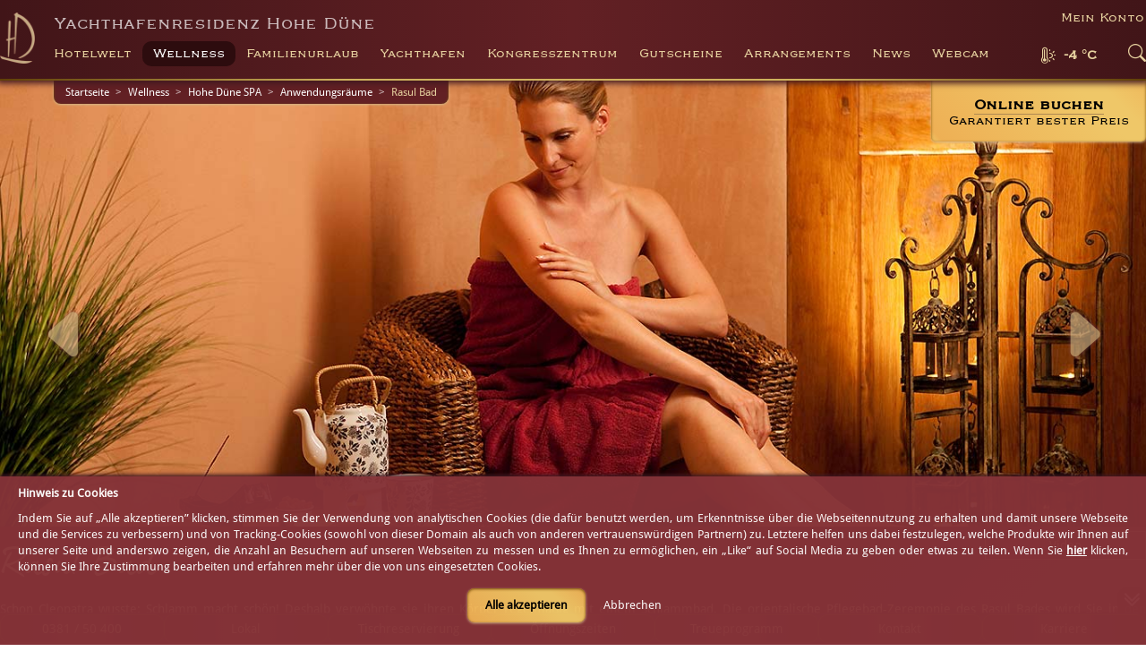

--- FILE ---
content_type: text/html;charset=UTF-8
request_url: https://www.hohe-duene.de/wellnessurlaub/wellnesshotel/beautyfarm/rasul-bad.html
body_size: 96348
content:
<!doctype html><html><head><meta http-equiv="content-type" content="text/html; charset=utf-8"><meta http-equiv="content-language" content="de"><meta name="format-detection" content="telephone=no"><meta name="description" content="Rasul Bad auf der Beautyfarm Warnemünde - Hohe Düne SPA verwöhnt mit arabischen Schlammbädern. Erleben Sie Rasul an der Ostsee für ein bis vier Personen ab 59€"><meta name="keywords" content="Beautyfarm, Ostsee, Warnemünde, Wellness, Rasul, Schlamm, Hohe Düne SPA, Hautpflege, Wellnesshotel"><link rel="apple-touch-icon" sizes="180x180" href="/apple-touch-icon.png"><link rel="icon" type="image/png" sizes="32x32" href="/favicon-32x32.png"><link rel="icon" type="image/png" sizes="16x16" href="/favicon-16x16.png"><link rel="manifest" href="/site.webmanifest"><link rel="alternate" hreflang="de" href="https://www.hohe-duene.de"><title>Beautyfarm in Rostock - Anwendungsraum Rasul Bad</title><link rel="stylesheet" href="https://cdn.jsdelivr.net/npm/bootstrap-icons@1.11.3/font/bootstrap-icons.min.css"><script src="https://www.hohe-duene.de/__dist/js/jquery-2.2.4.min.js"></script><script src="https://www.hohe-duene.de/__dist/js/notiflix-3.2.8.min.js"></script><script src="https://www.hohe-duene.de/__dist/js/jquery.lazy-1.7.9.min.js"></script><script src="https://www.hohe-duene.de/__dist/js/js.cookie-2.2.1.min.js"></script><script src="https://www.hohe-duene.de/__dist/js/jquery.fancybox-3.5.7.min.js"></script><link href="https://www.hohe-duene.de/__dist/style/notiflix-3.2.8.min.css" rel="stylesheet"><link href="https://www.hohe-duene.de/__dist/style/jquery.fancybox-3.5.7.min.css" rel="stylesheet"><link href="https://www.hohe-duene.de/__dist/style/fonts-1.0.0.css" rel="stylesheet"><script>function logging(g,n){}</script><style> .full_bg.i1{background:url(/images/slider/wellnessurlaub/wellnesshotel/beautyfarm/rasul-bad/rasul-bad-1366-1.jpg?1737963845)}                .full_bg.i1{background-position:center center !important}.full_bg.i2{background:url(/images/slider/wellnessurlaub/wellnesshotel/beautyfarm/rasul-bad/rasul-bad-1366-2.jpg?1737963845)}                .full_bg.i2{background-position:center center !important}.full_bg.i3{background:url(/images/slider/wellnessurlaub/wellnesshotel/beautyfarm/rasul-bad/rasul-bad-1366-3.jpg?1737963845)}                .full_bg.i3{background-position:center center !important}.full_bg.i4{background:url(/images/slider/wellnessurlaub/wellnesshotel/beautyfarm/rasul-bad/rasul-bad-1366-4.jpg?1737963845)}                .full_bg.i4{background-position:center center !important}.full_bg.i5{background:url(/images/slider/wellnessurlaub/wellnesshotel/beautyfarm/rasul-bad/rasul-bad-1366-5.jpg?1737963845)}                .full_bg.i5{background-position:center center !important}#slideshowWrapper,.full_bg,.slideshowWrapper{-webkit-touch-callout:none;background-repeat:no-repeat!important;background-size:cover!important;padding-top:0;position:relative;-webkit-user-select:none;user-select:none;visibility:hidden;width:100%;z-index:1}.show_pic{display:none}.arrow_left,.arrow_right{cursor:pointer;position:absolute;top:50%;z-index:2;opacity:.7;width:65px}.arrow_left:hover,.arrow_right:hover{opacity:1}.arrow_left::after,.arrow_right::after{font-family:bootstrap-icons;font-size:65px;position:absolute;color:#c9ab7e;text-shadow:0 0 4px #78414c;font-weight:700}.arrow_left{left:40px}.arrow_left::after{content:"\F22D"}.arrow_right{right:40px}.arrow_right::after{content:"\F231"}.arrow{animation:arrows 2.4s .4s infinite;border-color:#ceb15b transparent transparent transparent;border-style:solid;border-width:16px 16px 0 16px;float:left;height:1px;left:7px;margin-top:15px;position:absolute;width:1px}.arrow-wrap{background:#411518;border-radius:70%;bottom:55px;cursor:pointer;display:block;height:1px;left:50%;margin-left:-10px;opacity:.7;position:absolute;padding:23px;width:1px;z-index:8888}@-webkit-keyframes arrows{0%{top:0}10%{top:8%}20%{top:0}30%{top:10%}40%{top:-12%}50%{top:11%}60%{top:0}70%{top:3%}80%{top:-12%}90%{top:8%}100%{top:0}}@keyframes arrows{0%{top:0}10%{top:8%}20%{top:0}30%{top:10%}40%{top:-12%}50%{top:11%}60%{top:0}70%{top:3%}80%{top:-12%}90%{top:8%}100%{top:0}}#cycle-control,.cycle-caption{position:absolute;background-color:#000;padding:10px;opacity:1;color:#fff;bottom:15px;z-index:9;border:1px solid #fff;font-weight:700}.cycle-caption{left:100px}#cycle-control{left:15px;cursor:pointer;text-align:center;width:55px}.offer_selection{padding-top:90px}.offer_selection .wrap,.offer_text{width:1280px;display:table;margin:0 auto}.offer_selection.active .wrap{background:#6e3033;max-height:858px}.offer_selection .wrap{max-height:none}.offer_text{text-align:justify;margin-bottom:30px;position:relative}.offer_selection_half{height:758px;width:1280px}.offer_selection_full{height:100%;width:100%;position:relative}.offer_selection_part{display:none;position:relative}.offer_selection_booking{width:299px;min-height:656px;border-left:1px solid #9f7306;display:table-cell;vertical-align:top}.slider_nav{height:100%;position:absolute;width:100%;z-index:2}.offer_selection_small #pano_source,.offer_selection_small .full_bg{height:656px}.offer_selection_small #pano_source{width:980px}.offer_selection_half #pano_source,.offer_selection_half #video_control,.offer_selection_half .full_bg{height:758px;margin-top:0}.offer_selection_half #pano_source,.offer_selection_half .slider_nav{width:1280px}.offer_selection_full .full_bg{height:100%}.offer_selection_full .slider_nav{bottom:-10px;width:100%}.offer_selection_full #cycle-control,.offer_selection_full .cycle-caption{bottom:55px}#offer_slider:hover #cycle-control,#offer_slider:hover .cycle-caption{opacity:1}@media all and (max-width:1366px){.offer_selection_half,.offer_selection_half #pano_source,.offer_selection_half #video_control,.offer_selection_half .full_bg{height:498px}}body,html{background:#411518;background:-webkit-linear-gradient(135deg,#411518 0,#601f21 0,#601f21 1%,#411518 35%,#411518 66%,#601f21 97%,#411518 100%);background:linear-gradient(135deg,#411518 0,#601f21 0,#601f21 1%,#411518 35%,#411518 66%,#601f21 97%,#411518 100%);color:#e6d19f;font:0.95em DroidSans,Arial,Verdana;margin:0;min-width:960px;padding:0;background-repeat:no-repeat;background-attachment:fixed;height:100%}a,a:visited{color:#e5b73d;font-weight:700;outline:0;text-decoration:none}img{border-style:none;display:block}form{margin:0;padding:0}h2{font-size:2.1em}h3{font-size:1.5em}h2,h3,h4,h5,h6{color:#e3d6a1;font-family:Copperplate,"Times New Roman",Georgia,"Courier New",Arial;font-weight:400;margin:0 -3px 5px;padding:0}h1{color:#e3d6a1;font-size:2.7em;font-family:DearJoe,"Comic Sans MS",Arial,"Times New Roman";font-weight:400;margin:20px 0 0;padding:0;line-height:1.3em}.clear{clear:both}#all{background:#222 url("/images/l.gif") center center no-repeat;display:none;height:100%;left:0;position:fixed;top:0;width:100%;z-index:10}#all.no_back{background:#222}.site-wrapper{height:auto;min-height:100%}.site-content{padding-bottom:270px}.main{margin:0 auto 50px;position:relative;padding-top:126px;z-index:9}.main_slider{margin:40px auto 50px}.main_slider h1{font:bold 2.3em DearJoe,"Comic Sans MS",Arial,"Times New Roman";margin-bottom:-20px;margin-top:-15px}.main,.main_slider{line-height:1.6em;width:1280px}.main-back{z-index:1;position:fixed;height:100%;width:100%;background:url("/images/slider/back.jpg") no-repeat;background-size:cover;opacity:.05}.title{margin-bottom:30px;text-align:center}.joe{font:bold 1.4em DearJoe,"Comic Sans MS",Arial,"Times New Roman";margin-bottom:-10px}.overview_click_it{cursor:pointer}.overview_show_it{display:none}#to_top{animation:top_in 1.1s;background:#b85954;border-radius:10px;bottom:60px;cursor:pointer;color:#fff;display:none;height:40px;position:fixed;right:50px;width:40px;z-index:9999997;overflow:hidden}#to_top:hover{color:#eeb055}#to_top::after{font-family:bootstrap-icons;content:"\F235";position:absolute;font-size:30px;font-weight:700;top:50%;left:50%;transform:translate(-50%,-50%)}@keyframes top_in{from{opacity:0}to{opacity:1}}.l,.list{list-style:none;margin:0;padding:0}.l li,.list li{position:relative;margin:5px 0;padding-left:20px}.l li::before,.list li::before{font-family:bootstrap-icons;content:"\F586";font-weight:400;position:absolute;left:0;top:10px;transform:translateY(-50%);font-size:12px;color:#c5a359}.line{background:url("[data-uri]") no-repeat center center;height:24px;margin:5px 0 15px;position:relative;display:flex}.line div{display:inline-block;margin-top:11px;width:50%;flex:1}.line div span{background:#ceb15b;background:-webkit-linear-gradient(left,#603f07 0,#ceb15b 100%);background:linear-gradient(to right,#603f07 0,#ceb15b 100%);display:block;height:1px;margin-right:22px}.line div:nth-child(2) span{background:#ceb15b;background:-webkit-linear-gradient(right,#603f07 0,#ceb15b 100%);background:linear-gradient(to left,#603f07 0,#ceb15b 100%);margin-left:22px;margin-right:0}.button{background:#edd6a1;border:1px solid #cb8c2e;border-radius:6px;box-shadow:0 1px 3px 1px #9b8254;color:#594220;cursor:pointer;font-weight:700;padding:7px 35px;-webkit-user-select:none;user-select:none}.button.active,.button:hover:not(.disable){background:#efc768;background:-webkit-linear-gradient(45deg,#efc768 0,#eeb055 4%,#efc768 66%,#efc768 75%,#eeb055 100%);background:linear-gradient(45deg,#efc768 0,#eeb055 4%,#efc768 66%,#efc768 75%,#eeb055 100%)}.button.booking{background:#ee8d55;background:-webkit-linear-gradient(45deg,#efa768 0,#ee8d55 4%,#efa768 66%,#efa768 75%,#ee8d55 100%);background:linear-gradient(45deg,#efa768 0,#ee8d55 4%,#efa768 66%,#efa768 75%,#ee8d55 100%)}.button.disable{opacity:.5;cursor:default}.back{background:#622024;background:-webkit-linear-gradient(top,#411518 0,#622024 40%,#622024 60%,#411518 100%);background:linear-gradient(to bottom,#411518 0,#622024 40%,#622024 60%,#411518 100%)}.back_line{background:#603f07;background:-webkit-linear-gradient(bottom,#603f07 0,#ceb15b 30%,#ceb15b 70%,#603f07 100%);background:linear-gradient(to top,#603f07 0,#ceb15b 30%,#ceb15b 70%,#603f07 100%);height:100%;position:absolute;right:0;top:0;width:1px;z-index:8000}.back_line.no{left:0;right:auto}.handle_error,.handle_ok,.handle_write{position:relative;transition:all .6s}.handle_ok{border:1px solid #9bac9c!important;background:#f2f7d6!important;box-shadow:inset 3px -4px 6px #d7ba8b,0 0 1px #78b37b!important}.handle_error{border:1px solid #b59e9e!important;background:#fbe2d9!important;box-shadow:inset 3px -4px 6px #d7ba8b,0 0 1px #9e6b6b!important}.handle_write{border:1px solid #b5ad9e!important;background:#ffe3ae!important;box-shadow:inset 3px -4px 6px #d7ba8b,0 0 1px #c1a774!important}.handle_loading{background-image:url("/images/l.gif")!important;background-repeat:no-repeat!important;background-position:98% center!important;background-size:22px 22px!important}.notification-border{border:2px solid #efc264;border-radius:12px;box-shadow:0 1px 2px 2px #865e23;color:#594220;left:50%;top:225px;margin-left:-365px;padding:15px;position:fixed;width:700px;z-index:9999999999;background:#e2c99f;display:none}.notification-border a,.notification-border h3,.notification-border p{color:#000;text-align:center;width:100%}.notification-border a{text-decoration:underline}.notification-border p{padding-top:10px}.notification-border h1{color:#000;text-align:center;margin:0}.notification-close{cursor:pointer;z-index:3;height:32px;position:absolute;right:-10px;top:-10px;width:32px;background-image:url("[data-uri]");background-repeat:no-repeat;background-size:32px}.search{list-style:none!important;margin:0;padding:0}.search li{background:#6e3034;margin-bottom:15px;padding:0 10px}.search li a{font-weight:400}.search li div{display:inline;padding:0 7px}.search li h2{margin-bottom:-5px;padding-bottom:0;padding-top:10px}.seach li i{font-size:.8em}.seach li p{margin-top:0;padding-top:0}.search_center{text-align:center}.menu_seo_text{margin-bottom:0;text-align:justify}.menu_seo_text h2{color:#b89b5b}.fancybox-container{z-index:9999999999}.header{background:#411518;background:-webkit-linear-gradient(left,#411518 0,#622024 50%,#411518 100%);background:linear-gradient(to right,#411518 0,#622024 50%,#411518 100%);box-shadow:0 0 7px 3px #411920;height:90px;position:fixed;width:100%;z-index:12;-webkit-touch-callout:none;-webkit-user-select:none;user-select:none}.header a,.header a:visited{color:#e6d19f;transition:color .8s,text-shadow .8s}.header ol li a,.header ol li a:visited{padding:6px 12px;display:block}.header a:hover{text-shadow:0 0 24px #fff}.header img{display:inline}.header li{float:left;font:normal 1.12em Copperplate,"Times New Roman",Georgia,"Courier New",Arial;padding:0;cursor:pointer;transition:color .8s,text-shadow .8s}.header li a:hover,.header li.active,.header li:hover{background:#2d0c0e;border-radius:10px;color:#fff}.header li a{font-weight:400}.header li.no{border-right:0}.header li.nav_header_open{padding:6px 12px}.header ol{left:48px;list-style:none;margin:0;padding:0;position:absolute;top:46px;width:100%}.header .wrap{left:50%;margin:0 auto 0 -640px;position:absolute;width:1280px}.header_logo{background:url("[data-uri]");height:57px;left:0;opacity:.8;position:absolute;top:14px;width:39px;background-size:39px 57px}.header form{display:none;position:absolute;right:34px;top:43px;z-index:3}.header input{border:1px solid #d3b88a;border-radius:8px;box-shadow:inset 0 3px 6px #cdb184;font-size:1em;padding:6px 6px 6px 26px;width:0}.header_small{font-size:.8em;position:absolute;right:0;top:15px}.header_small span{margin-left:12px}.header_icon{position:absolute;right:0;top:48px;cursor:pointer}.header_icon::after{font-family:bootstrap-icons;content:"\F52A";position:absolute;font-weight:400;right:0;font-size:20px;top:0;transition:color .8s,text-shadow .8s}.header_icon:hover{color:#fff}.weather_icon{position:absolute;right:35px;top:52px;margin-right:20px;font:normal 1.12em Copperplate,"Times New Roman",Georgia,"Courier New",Arial}.weather_icon a{padding-left:25px;display:block;position:relative;z-index:2}.weather_icon::after{font-family:bootstrap-icons;content:"\F5D1";position:absolute;font-weight:400;left:0;font-size:1.12em;top:0;transition:color .8s,text-shadow .8s}.weather_icon a:hover,.weather_icon:hover::after{color:#fff}.header_linie{background:#603f07;background:-webkit-linear-gradient(right,#603f07 0,#ceb15b 30%,#ceb15b 70%,#603f07 100%);background:linear-gradient(to left,#603f07 0,#ceb15b 30%,#ceb15b 70%,#603f07 100%);bottom:0;height:2px;position:absolute;width:100%}.header_title{color:#fff;font:normal 1.5em Copperplate,"Times New Roman",Georgia,"Courier New",Arial;left:61px;opacity:.7;position:absolute;top:15px}.header_nav{background:#ebdbb7 url("/images/menu/hotel-ostsee/back.jpg");background-position:bottom center!important;background-repeat:no-repeat!important;background-size:cover;border:1px solid #b6995f;box-shadow:0 1px 3px #ebdab5;border-radius:12px;color:#000;display:none;height:525px;padding-top:80px;padding-right:50px;padding-left:50px;position:fixed;left:50%;margin-left:-640px;top:-610px;width:1180px;z-index:11;-webkit-touch-callout:none;-webkit-user-select:none;user-select:none}.header_nav_preview_title{color:#000;font-size:2.1em;font-family:Copperplate,"Times New Roman",Georgia,"Courier New",Arial;font-weight:400;padding:0;margin:20px 0 5px}.header_nav_sub_title{color:#000;font-size:1.2em;margin:0;padding:10px 15px;width:100%;font-family:Copperplate,"Times New Roman",Georgia,"Courier New",Arial;font-weight:400}.header_top_title{font:bold 1.7em DearJoe,"Comic Sans MS",Arial,"Times New Roman";left:60px;position:absolute;top:40px;color:#e3d6a1;margin:0 -3px 15px;padding:0}.header_nav a .header_top_title{color:#000}.header_nav img{box-shadow:0 0 2px 2px #411920;height:207px!important;margin-left:1px;width:759px}.header_nav_list{float:left;height:525px;list-style:none;margin:0 3px 0 0;padding:0;width:380px}.header_nav_list li{border-bottom:1px solid #b8955b;position:relative;overflow:hidden}.header_nav_list li.active,.header_nav_list li:hover{background:#efc768;background:-webkit-linear-gradient(45deg,#efc768 0,#eeb055 4%,#efc768 66%,#efc768 75%,#eeb055 100%);background:linear-gradient(45deg,#efc768 0,#eeb055 4%,#efc768 66%,#efc768 75%,#eeb055 100%);cursor:pointer}.header_nav_list li.active::after,.header_nav_list li:hover::after{font-family:bootstrap-icons;content:"\F199";position:absolute;color:#622024;font-weight:400;right:10px;font-size:14px;top:50%;transform:translate(0,-50%)}.header_nav_list li:last-of-type{border-bottom:none}.header_nav_list li.no_hover{cursor:default}.header_nav_list li.active h3,.header_nav_list li:hover h3{color:#fff}.header_nav_text{border-left:1px solid #b8955b;display:none;float:left;height:525px;left:433px;position:absolute;top:80px;width:759px}.header_nav_text img{background-repeat:no-repeat!important;background-size:100% auto!important;width:100%}.header_nav_text_wrap{line-height:1.6em;padding:0 10px 0 20px;text-align:justify}.header_nav_close{background:#b8955b;border-radius:20%;bottom:20px;color:#fff;cursor:pointer;position:absolute;right:20px;box-shadow:0 1px 2px #d2b789,inset 0 1px 2px #fff;height:32px;width:32px;overflow:hidden}.header_nav_close::after{font-family:bootstrap-icons;content:"\F62A";position:absolute;font-weight:700;left:50%;font-size:24px;top:50%;transform:translate(-50%,-50%)}.header_nav_close:hover{color:#622024}.header_nav_special{list-style:none;margin:0;padding:0}.header_nav_special li{border-bottom:none;float:left;width:33.33%}.header_path{font-size:.8em;left:60px;position:absolute;top:75px}.header_brochure{bottom:-50px;left:50px;position:absolute;font-size:.9em}.header_brochure div{bottom:50px;cursor:pointer;height:40px;left:20px;padding-left:135px;padding-top:61px;position:absolute;width:200px}.header_brochure_title:hover{background:url("[data-uri]") no-repeat 95px 20px}.header_brochure div:hover .header_brochure_title{color:#000}.header_brochure_title{background:url("[data-uri]") no-repeat 95px 20px;color:#917343;font-family:Copperplate,"Times New Roman",Georgia,"Courier New",Arial;font-size:1.2em;font-weight:400;margin:0 0 3px;padding:0}.header_brochure img{box-shadow:none;height:auto;opacity:.5;width:130px}.header_brochure:hover img{opacity:1}.header_account{color:#e6d19f;font:normal 1.1em Copperplate,"Times New Roman",Georgia,"Courier New",Arial;position:absolute;right:2px;top:12px}.header_account span{cursor:pointer}.header_account span:hover{color:#fff}.bottom{background:#411518;background:-webkit-linear-gradient(left,#411518 0,#622024 50%,#411518 100%);background:linear-gradient(to right,#411518 0,#622024 50%,#411518 100%);box-shadow:0 0 7px 3px #411920;color:#e4c89a;font-size:.85em;line-height:1.6em;padding:0 0 50px;z-index:9999;position:absolute;left:0;right:0;margin-top:-270px}.bottom a{color:#e4c89a;font-weight:400}.bottom a:hover{color:#fff}.bottom ol{list-style:none;margin:0;padding:0;width:100%}.bottom .line{margin:15px 0}.bottom .wrap{margin:0 auto;width:1280px}.bottom_cell.no{width:75%}.bottom_cell2{float:left;width:50%}.bottom_copy div{float:right}.bottom_copy div.no{float:left;word-spacing:0.7em}.bottom_copy div.no span{word-spacing:normal}.bottom_copy,.bottom_copy div.no a{font-weight:700}.bottom_line{position:relative;margin-bottom:25px;opacity:.4}.bottom li,.bottom_cell{float:left;width:25%}.button_world{bottom:-36px;padding:2px 0 0;position:fixed;-webkit-touch-callout:none;-webkit-user-select:none;user-select:none;width:100%;z-index:12}.button_world a{color:#e6d19f;display:block;font-weight:400;padding:7px 0;width:100%}.button_world li{background:#411518;background:-webkit-linear-gradient(left,#411518 0,#622024 50%,#411518 100%);background:linear-gradient(to right,#411518 0,#622024 50%,#411518 100%);border:1px solid #603f07;border-radius:10px;box-shadow:0 0 4px 2px #411920;box-sizing:border-box;cursor:pointer;float:left;margin-bottom:2px;text-align:center;width:14.28%}.button_world li:hover{background:#efc768;background:-webkit-linear-gradient(45deg,#efc768 0,#eeb055 4%,#efc768 66%,#efc768 75%,#eeb055 100%);background:linear-gradient(45deg,#efc768 0,#eeb055 4%,#efc768 66%,#efc768 75%,#eeb055 100%)}.button_world a:hover,.button_world li:hover a{color:#000}.button_world ol{bottom:0;display:flex;flex-flow:wrap;list-style:none;margin:0;padding:0;position:absolute;width:100%;z-index:9999999999999999}.button_world_back{background:#411518;background:-webkit-linear-gradient(left,#411518 0,#622024 50%,#411518 100%);background:linear-gradient(to right,#411518 0,#622024 50%,#411518 100%);bottom:-30px;height:66px;opacity:.75;position:absolute;width:100%;z-index:9999999999999998}.button_world_exit{background:#411518;border-top-left-radius:10px;border-top-right-radius:10px;bottom:36px;color:#fff;cursor:pointer;height:28px;opacity:.85;position:absolute;right:0;width:32px;overflow:hidden}.button_world_exit:hover{color:#eeb055}.button_world_exit::after{font-family:bootstrap-icons;content:"\F281";position:absolute;font-size:20px;font-weight:700;top:45%;left:50%;transform:translate(-50%,-45%)}.button_world_exit.active::after{content:"\F27E"}.bottom_social a{margin-right:10px;display:inline-block}.bottom_social img{width:32px;height:32px;display:block}@media all and (device-width:2560px){.button_world{font-size:1em}}.tab{left:50%;margin:0 0 0 -640px;position:fixed;top:0;width:1280px;z-index:10;-webkit-touch-callout:none;-webkit-user-select:none;user-select:none}.tab a{color:#000;font-weight:400}.tab ol{list-style:none;margin:0;padding:0;position:absolute;right:0;top:60px}.tab ol li{background:#e2c99f;background:-webkit-linear-gradient(bottom,#e2c99f 0,#f5eedf 35%,#f5eedf 65%,#e2c99f 100%);background:linear-gradient(to top,#e2c99f 0,#f5eedf 35%,#f5eedf 65%,#e2c99f 100%);border-radius:5px;box-shadow:0 1px 3px #d2b789,inset 0 1px 3px #7b520b;color:#000;cursor:pointer;font:normal 1.1em Copperplate,"Times New Roman",Georgia,"Courier New",Arial;float:left;margin-left:10px;padding:42px 0 10px;position:relative;text-align:center;top:-60px;width:160px;z-index:3}.tab ol li.active,.tab ol li:hover:not(.disable){background:#efc768;background:-webkit-linear-gradient(45deg,#efc768 0,#eeb055 4%,#efc768 66%,#efc768 75%,#eeb055 100%);background:linear-gradient(45deg,#efc768 0,#eeb055 4%,#efc768 66%,#efc768 75%,#eeb055 100%)}.tab ol li.active:hover:not(.disable){opacity:.9}.tab ol li.disable{opacity:.5;cursor:default}.tab ul{left:60px;list-style:none;margin:0;padding:0;position:absolute;top:60px}.tab ul li{background:#622024!important;color:#e6d19f;float:left;font:normal 0.8em DroidSans,Arial,Verdana;margin-right:0;padding:36px 13px 6px;position:relative;width:auto;border-radius:8px;box-shadow:0 1px 3px #d2b789,inset 0 1px 3px #7b520b}.tab ul li a{color:#fff}.tab ul li a:hover{color:#e6d19f}.tab ul li.active,.tab ul li:hover{background:#622024;cursor:default}.tab ul li div{color:#fff;display:inline;opacity:.7;padding:0 7px}.room_left{float:left;margin-right:6%;line-height:1.9em;text-align:justify;width:71%}.room_tab{margin-top:50px;position:relative}.room_tab h2{text-align:center}.room_tab_main{padding:30px 12.5px 60px;text-align:center;display:none}.room_tab_register{font-size:.9em;text-align:center;width:100%}.room_tab_register::after{content:'';display:block;clear:both}.room_tab_register .i9{background:#6e3034 url("[data-uri]")}.room_tab_register .i11{background:#6e3034 url("[data-uri]")}.room_tab_register .i12{background:#6e3034 url("[data-uri]")}.room_tab_register .i13{background:#6e3034 url("[data-uri]")}.room_tab_register .i9:hover,.room_tab_register li.i9.active{background:#411518 url("[data-uri]")}.room_tab_register .i11:hover,.room_tab_register li.i11.active{background:#411518 url("[data-uri]")}.room_tab_register .i12:hover,.room_tab_register li.i12.active{background:#411518 url("[data-uri]")}.room_tab_register .i13:hover,.room_tab_register li.i13.active{background:#411518 url("[data-uri]")}.room_tab_register .i11,.room_tab_register .i12,.room_tab_register .i13,.room_tab_register .i9{background-position:center 10px!important;background-repeat:no-repeat!important}.room_tab_register li{border-bottom:5px solid #b89b5b;border-right:1px solid #a1730a;cursor:pointer;float:left;font:normal 1.1em Copperplate,"Times New Roman",Georgia,"Courier New",Arial;letter-spacing:.3em;padding:35px 0 10px;position:relative;width:33.33%}.room_tab_register.active li{width:33.33%}.room_tab.c25 .room_tab_register li{width:25%}.room_tab.c50 .room_tab_register li{width:50%}.room_tab.c20 .room_tab_register li{width:20%}.room_tab.c15 .room_tab_register li{width:16.66%}.room_tab.active .room_tab_wrap{width:100%!important}.room_tab_register li.no,.room_tab_register.active li.no{border-right:0!important}.room_tab_register li.active,.room_tab_register li:hover{border-bottom:5px solid #411518;border-right:1px solid #411518;color:#fff}.room_tab_wrap{margin:50px auto 0;text-align:left;width:880px}.room_tab_wrap p{text-align:justify}.room_tab_wrap .list li{padding:4px 20px 4px;margin-bottom:6px;background-color:#6e3034;background-position:6px 10px}.room_tab_wrap .list::after{clear:both}.room_form_cell{float:left;margin-right:2%;width:48%}.room_form_cell.no{float:left;margin-right:0;margin-left:2%;width:48%}.room_form input,.room_form textarea{background:#fefaf5;border:1px solid #c8c2bb;padding:5px;width:100%}.room_form textarea{height:150px;max-width:100%}.room_form_hint{font-size:.85em;margin:-5px 0 15px}.room_tab_list{margin:30px 0 0;padding:0;list-style:none}.room_tab_list li{background-position:0 10px;float:left;margin-bottom:15px;padding-left:2%;padding-right:4%;width:44%}.room_tab_rating li{background:url("[data-uri]") no-repeat 0 top;margin-bottom:40px;padding-left:62px;position:relative;text-align:justify;width:818px}.room_tab_rating li b{font-size:.9em}.room_tab_rating_date{position:absolute;right:0;top:0}#review_loading{height:36px;width:36px;background-size:36px 36px}.room_calendar{position:absolute;z-index:9999999;display:none;overflow:hidden;width:280px;padding:10px 10px 50px;color:#000;background:#fdf1c3;margin-top:30px;box-shadow:0 0 18px 4px #37342f;border-radius:5px}.room_calendar h3{font-size:1.1em;font-weight:700;color:#000}.room_calendar_list{border-right:1px solid #eee;border-bottom:1px solid #eee;display:flex;flex-wrap:wrap}.room_calendar_list li{font-weight:700;padding:10px 0;text-align:center;color:#e9e1c1;border-top:1px solid #eee;border-left:1px solid #eee;background:#f7efd0;box-sizing:border-box;flex:0 0 calc(100% / 7);position:relative;box-shadow:inset 0 0 4px 0 rgb(229 222 201)}.room_calendar_list li.active{cursor:pointer;color:#000;box-shadow:inset 0 0 3px 0 rgb(223 197 95);border-radius:4px}.room_calendar_list li.select{background:#78888b}.room_calendar_list li.select span{color:#000}.room_calendar_list li.select span.hide_workload{color:#fff}.room_calendar_list li.select span.hide_workload:hover{color:#000}.room_calendar_list li.active:hover,.room_calendar_list li.select:hover{transition:color .3s,font-size .2s;font-size:1.4em;color:#6399b9;padding:6px 0 0;background:#f5ecc8}.room_calendar_list li.active:hover .workload_1,.room_calendar_list li.active:hover .workload_2,.room_calendar_list li.active:hover .workload_3,.room_calendar_list li.select:hover .workload_1,.room_calendar_list li.select:hover .workload_2,.room_calendar_list li.select:hover .workload_3{top:0;right:0;left:0;bottom:0;padding:6px 0 10px;border-radius:4px;position:absolute}.room_calendar_list_month{border-right:1px solid #e8ebed;border-bottom:1px solid #e8ebed}.room_calendar_list_month li{font-size:.82em;display:inline-block;width:139px;padding:5px 0;color:#48171a;border-top:1px solid #e8ebed;border-left:1px solid #e8ebed}.room_calendar_list_month li:nth-child(2n+2){width:138px}.room_calendar_list_month li:hover{cursor:pointer;background:#eee}.room_calendar_list_month li.active{color:#622024}.room_calendar_list_header{font-size:.9em;color:#622024!important;display:flex;justify-content:space-between}.room_calendar_list_header li{font-weight:700;flex:1;padding:10px 0;text-align:center}.room_calendar_nav{position:relative;height:24px;margin-bottom:5px;text-align:center}.room_calendar_nav h3{font-size:1.1em;border:1px solid #b5a770;display:inline-block;color:#622024!important;padding:4px 2px;cursor:pointer;width:160px;background:url("[data-uri]") no-repeat right 5px center;background-size:9px 9px}.room_calendar_nav h3:hover{background-color:#d4c096}.room_calendar_nav div{position:absolute;font-family:bootstrap-icons;left:10px;cursor:pointer;margin-top:-1px;height:24px;width:24px;font-size:24px}.room_calendar_nav div::after{content:"\F22D"}.room_calendar_nav div:nth-child(2){right:10px;left:auto}.room_calendar_nav div:nth-child(2)::after{content:"\F231"}.room_calendar_nav div.inactive{cursor:default;opacity:.3}.room_calendar_nav div:not(.inactive):hover{color:#97001a}.room_calendar_menu{font-size:.8em;font-weight:700;position:relative;bottom:-10px;left:-10px;width:300px;border-bottom-right-radius:8px;border-bottom-left-radius:8px}.room_calendar_menu div{font-weight:700;float:left;width:50%;padding:13px 0;text-align:center;color:#622024;background:#e3d6a1}.room_calendar_menu div.active{font-weight:400;cursor:pointer;color:#e3d6a1;background:#6e3033}.room_calendar_menu div.active:hover{color:#000;background:#eee}.show_room_calendar{float:left;width:280px;height:288px;margin-right:20px}.show_room_calendar_wrap{position:relative;width:3900px}.show_room_calendar_month_wrap{display:none;text-align:center}.booking_popup_small{font-weight:700;position:absolute;z-index:999999;left:20px;display:none;width:auto;margin:0;padding:0 6px;list-style:none;color:#000;border:1px solid #fff;background:#ffebd3;top:180px}.booking_popup_small li{font-size:1em;float:left;padding:3px 10px;cursor:pointer}.booking_popup_small li.active,.booking_popup_small li:hover{color:#fff;background:#efc768;background:-webkit-linear-gradient(45deg,#efc768 0,#eeb055 4%,#efc768 66%,#efc768 75%,#eeb055 100%);background:linear-gradient(45deg,#efc768 0,#eeb055 4%,#efc768 66%,#efc768 75%,#eeb055 100%)}.booking_popup_small li.deactive,.booking_popup_small li.deactive:hover{cursor:default;color:#dbc8b1;background:#ffebd3}#booking_nav_step2,#booking_room_sort{display:none}#set_family_child_item{display:none}.room_family_booking{position:fixed;display:none;top:50%;left:50%;height:570px;width:680px;margin-top:-300px;margin-left:-340px;z-index:99999999999999999;border:7px solid #696969;background:#e2c99f;background:-webkit-linear-gradient(top,#e2c99f 0,#f5eedf 35%,#f5eedf 65%,#e2c99f 100%);background:linear-gradient(to bottom,#e2c99f 0,#f5eedf 35%,#f5eedf 65%,#e2c99f 100%);color:#000;border-radius:12px;padding:15px 10px 20px}.room_family_booking input[type=text],.room_family_booking select,.room_family_booking textarea{background:#ebdab5;border:1px solid #b6995f;border-radius:3px;box-shadow:inset 3px -4px 6px #d7ba8b;color:#521f28;font:normal 1em Arial,sans-serif,Helvetica;margin:0;min-width:100%;max-width:100%;outline:0 none;padding:8px;width:100%}.room_family_booking select{width:200px;min-width:200px;font:normal 1.3em Copperplate,"Times New Roman",Georgia,"Courier New",Arial}.room_family_booking textarea{height:110px;min-height:110px;max-height:110px;margin:0 0 3px}.family_booking_info{font-size:.8em}.room_family_booking h2{font-weight:700}.room_family_booking h2,.room_family_booking h3{color:#000}.family_booking_center ol li:first-child h3,.family_booking_center ol li:nth-child(2) h3{color:#dcc081;background:#531b1f;padding:4px;border:1px solid #dcc081}.room_family_booking ol li{float:left;margin:3px 0 7px;width:49%}#set_family_data_3,#set_family_data_4{margin-left:4%}#form_family_reservation ol li:nth-child(odd){margin-right:1%}#form_family_reservation ol li:nth-child(2n+2){margin-left:1%}.room_family_booking .button{margin:0 10px}.room_family_booking .line{margin:0}.family_booking_center{text-align:center}.send_status .ok{display:none;padding:5px 0 7px;color:#006400}#form_family_reservation{font-weight:700}.form_register_step_list{font-size:.9em;width:78%}.form_register_step_list li{margin-bottom:10px;float:left;width:35%;margin-right:3%}.form_register_step_list li.c1{width:13%;margin-right:3%}.form_register_step_list li.c2{width:35%;margin-right:3%}#booking_nav_step1 .big_button{padding:15px 0}#booking_change_data{cursor:pointer;position:relative;right:-55px}.single_booking_request input{float:left}.index_res{position:fixed;z-index:99999999999999999;left:1280px;top:90px;padding:20px 0 10px 20px;text-align:center}.slider_room{width:1280px;margin-left:-640px;position:relative;z-index:1;height:100%;left:50%;padding-top:90px}#slider_room_content{width:980px;float:left}.slider_room_nav{width:300px;float:left;position:relative;padding:0;top:0;z-index:10}.slider_room_nav .button{width:210px;padding:7px 0;display:inline-block}.slider_room_nav .button.stil{color:#3f1715;padding-top:10px!important;padding-bottom:10px!important;padding:16px 0;margin-top:30px}.slider_room_nav.pre_booking{left:auto;right:0;position:absolute;top:-250px;border-radius:8px}.pre_booking_wrap{position:absolute;width:1280px;top:0;margin-left:-640px;left:50%}.slider_room_button_big,.slider_room_res{padding:10px 20px 20px;text-align:center}.slider_room_res h2{margin:10px 0}.slider_room_button_big{padding-bottom:30px}.slider_room_button_small ol{border-top:15px solid #9b775d;display:flex;flex-flow:wrap}.slider_room_button_small ol li{border-top:1px solid #9f7306;width:50%;float:left;text-align:center;padding:15px 0 15px;background:#6e3033;font-size:.9em}.slider_room_button_small ol li:hover{color:#000;background:#a9856b;cursor:pointer}.slider_room_button_small ol li div{position:relative;padding-top:30px}.slider_room_button_small ol li div::after{position:absolute;font-family:bootstrap-icons;text-align:center;left:0;right:0;top:0;font-size:15px}.slider_room_button_small ol li div.idefault::after{content:"\F42A"}.slider_room_button_small ol li div.i1::after{content:"\F3C3"}.slider_room_button_small ol li div.i2::after{content:"\F882"}.slider_room_button_small ol li div.i3::after{content:"\F3F4"}.slider_room_button_small ol li div.i4::after{content:"\F4CB"}.slider_room_social{width:100%;position:absolute;margin-top:5px;top:0;right:0}.slider_room_social div{width:178px;float:right;margin-left:4px;border:1px solid #a9856b;text-align:center;padding:7px 0}.slider_room_social div:hover{color:#000;background:#a9856b;cursor:pointer}.slider_room_social a{font-weight:400;color:#e6d19f}.slider_room_res .button{margin-top:6px!important;display:inline-block}.show_content_room{display:none;width:980px;height:656px}#show_content_room_pic{display:block}#slider_video{position:relative;width:980px!important;height:656px!important}.list_of_rooms_row{float:left;width:55%;margin-right:5%;margin-left:1%}.list_of_rooms_row ul li{margin-top:4px}.list_of_rooms_row.no{width:36%;margin-left:0;margin-right:0}.form_room_register{color:#000;padding:30px 15px 25px;min-height:793px;position:relative;background:#edd6a2}.form_room_register.no{padding:15px 15px 25px}.form_room_register input[type=email],.form_room_register input[type=number],.form_room_register input[type=password],.form_room_register input[type=tel],.form_room_register input[type=text],.form_room_register select,.form_room_register textarea{background:#ebdab5;border:1px solid #b6995f;border-radius:3px;box-shadow:inset 3px -4px 6px #d7ba8b;color:#521f28;font:normal 1em Arial,sans-serif,Helvetica;margin:0;min-width:100%;outline:0 none;padding:5px 8px;width:100%;resize:none}.form_room_register select{background-position:right 1px center;background-size:21px;cursor:pointer;padding:5px 8px}.form_room_register textarea{max-width:100%;height:70px;max-height:70px;overflow:auto}.form_room_register input[type=checkbox],.form_room_register input[type=radio]{background:#f1e3c4;border:1px solid #cb8c2e;border-radius:4px;height:18px;width:18px!important;min-width:18px!important;cursor:pointer;outline:0}.form_room_register input[type=radio]{border-radius:50%}.form_room_register input[type=radio]:checked{background:#000;height:18px;width:14px!important;border:4px solid #f1e3c4}.form_room_register input[type=checkbox]:hover,.form_room_register input[type=radio]:hover{background-color:#fff}.form_room_register input[type=checkbox]:hover:not(:checked),.form_room_register input[type=radio]:hover:not(:checked){background:#fff}table,td,tr{border:0;border-spacing:0;margin:0;outline:0;padding:0}.booking_table_main{background:#ebdab5;background:-webkit-linear-gradient(top,#d7ba8b 0,#ebdab5 100%);background:linear-gradient(to bottom,#d7ba8b 0,#ebdab5 100%);border-right:1px solid #4d161b;box-shadow:0 0 3px 2px #a0865c;color:#000;height:440px;padding-left:10px;width:980px}.booking_table_main:hover{background:#f7ecd3}.booking_table_main,.booking_table_main:hover{transition:background 1.3s}.booking_table_sub,.booking_table_undersub{height:100%;width:100%}.booking_table_undersub{border-bottom:1px solid #4d161b}.booking_table_cell_conditions.frueh,.booking_table_undersub.frueh{background:#f0deb4}.booking_table_undersub tr td{border-bottom:1px solid #4d161b;border-left:1px solid #4d161b;height:51%;text-align:center;vertical-align:middle;width:50px}.booking_table_undersub tr td:nth-child(2){width:120px}.booking_table_undersub tr td.no,.booking_table_undersub tr:nth-child(2) td{border-bottom:0}.booking_table_cell1{border-bottom:1px solid #4d161b;border-right:1px solid #4d161b;padding-right:10px;vertical-align:top;width:438px;padding-bottom:10px}.booking_table_cell1_title{padding:12px 0 6px}.booking_table_cell1_title h2{font-size:1.3em;color:#000;font-weight:700}.booking_table_pic{height:auto;width:100%}.booking_table_cell_conditions{border-bottom:1px solid #4d161b;padding:8px 10px 0 10px;vertical-align:top;width:271px;font-size:.9em}.booking_table_undersub.frueh .request_booking_details .i0,.request_booking_details .i0{background-image:url("/images/booking/plan/p0.png?2")}.booking_table_undersub.frueh .request_booking_details .i1,.request_booking_details .i1{background-image:url("/images/booking/plan/p1.png?2")}.booking_table_undersub.frueh .request_booking_details .i2,.request_booking_details .i2{background-image:url("/images/booking/plan/p2.png?2")}.booking_table_undersub.frueh .request_booking_details .i3,.request_booking_details .i3{background-image:url("/images/booking/plan/p3.png?2")}.booking_table_undersub.frueh .request_booking_details .i5,.request_booking_details .i5{background-image:url("/images/booking/plan/p5.png?2")}.booking_table_undersub.frueh .request_booking_details .i6,.request_booking_details .i6{background-image:url("/images/booking/plan/p6.png?2")}.booking_table_undersub.frueh .request_booking_details .i7,.request_booking_details .i7{background-image:url("/images/booking/plan/p7.png?2")}.booking_table_undersub.frueh .request_booking_details .i8,.request_booking_details .i8{background-image:url("/images/booking/plan/p8.png?2")}.booking_table_undersub.frueh .request_booking_details .i9,.request_booking_details .i9{background-image:url("/images/booking/plan/p9.png?2")}.booking_table_undersub.frueh .request_booking_details .i10,.request_booking_details .i10{background-image:url("/images/booking/plan/p10.png?1")}.booking_table_undersub.frueh .request_booking_details .i11,.request_booking_details .i11{background-image:url("/images/booking/plan/p11.png?1")}.request_booking_details .price_bold{color:red;font-weight:700}.request_booking_details .price_bold_green{color:#127712;font-size:.9em;text-shadow:-1px 1px 0 #f5d799}.request_booking_details .price_bold_green b{font-size:1.4em}.request_booking_details span{position:relative}.request_booking_details span:before{border-bottom:1.5px solid red;position:absolute;content:"";width:100%;padding-top:8px;transform:rotate(356deg)}.booking_table_services{font-size:.8em}.booking_table_services div{margin-right:15px;line-height:1.5em;float:left}.booking_table_services img{display:inline;padding-right:5px}.booking_table_services span{padding:6px 15px;display:table-cell;width:25%;text-align:center}.booking_table_services span:last-of-type{margin-right:0}.booking_table_services p{margin-bottom:20px}.booking_table_services .button{border-radius:0;box-shadow:none}.booking_table_services_buttons{display:table;width:100%;margin:5px 0 15px}.form_register_inclusive li{padding-left:17px;margin-bottom:10px;background:url("[data-uri]") no-repeat 0 center}.booking_small_detail_name{width:248px;padding:10px 15px;border:1px solid #b6995f;position:absolute;top:166px;right:15px;border-radius:4px;font-size:.9em;background:url("[data-uri]") no-repeat 255px 10px}.form_room_register h2{color:#000}#wrapper{width:100%;height:300px;position:relative;margin:0;padding:0;display:none}.spinner{position:relative;width:100%;height:300px;background:rgba(0,0,0,0) center center no-repeat;pointer-events:all;z-index:99999999999}.spinner .loading-container{opacity:.8;top:40%;left:50%;position:absolute;width:40px;height:40px;transform:translate(-25px,-25px)}.loading-container .ball{background-color:rgba(0,0,0,0);border:5px solid rgba(0,0,0,.9);opacity:.9;border-top:5px solid transparent;border-left:5px solid transparent;border-radius:50px;box-shadow:0 0 35px #865e23;width:40px;height:40px;margin:0 auto;animation:spin .5s infinite linear}.loading-container .ball-inner{background-color:rgba(0,0,0,0);border:5px solid rgba(0,0,0,.9);opacity:.9;border-top:5px solid transparent;border-left:5px solid transparent;border-radius:50px;box-shadow:0 0 15px #865e23;width:20px;height:20px;margin:10px 0 0 10px;position:relative;top:-50px;animation:spin .5s infinite reverse linear}.ball-text{color:rgba(0,0,0,.9);text-transform:uppercase;text-align:center;opacity:.8;width:100%;top:40%;left:0;font-size:16px;position:absolute;animation:pulse 1s infinite alternate ease-in-out;margin:0;text-shadow:0 0 35px #865e23,0 0 35px #865e23,0 0 35px #865e23;font-weight:700;transform:translateY(25px)}.booking_popup{position:fixed;height:500px;width:795px;margin-left:-397px;margin-top:-250px;top:50%;left:50%;background:#e2c99f;background:-webkit-linear-gradient(top,#f0e5cd 0,#e2c99f 100%);background:linear-gradient(to bottom,#f0e5cd 0,#e2c99f 100%);border:2px solid #efc264;z-index:9999999999;color:#594220;border-radius:12px;box-shadow:0 1px 2px 2px #865e23;display:none}.booking_popup .close,.single_booking_request .close{height:32px;position:absolute;right:-10px;top:-10px;width:32px;cursor:pointer}.booking_popup.active{height:240px;width:600px;margin-left:-314px;margin-top:-134px;display:block;padding:14px}.booking_popup .wrapper{padding:15px}.booking_popup ul{border-bottom:2px solid #efc264}.booking_popup ul li{width:148px;float:left;padding:10px 0;text-align:center;background:#f2ead9;border-right:2px solid #efc264}.booking_popup ul li.no{border-right:0}.booking_popup ul li.active,.booking_popup ul li:hover{background:#efc264;cursor:pointer;font-weight:700}.booking_popup h2{color:#000}.booking_popup_wrap{display:none}.booking_popup_wrap .full_bg,.booking_popup_wrap .slideshowWrapper{height:430px!important}.booking_popup_wrap .booking_table_services div{margin-bottom:10px;width:435px;margin-right:0}.booking_popup_wrap .booking_table_services{font-size:1.1em;width:100%}.booking_small_preview_img{width:870px;height:200px;border-radius:8px}.booking_title{background:#edd6a2;border-bottom:1px solid #4d161b;color:#5e1f23;font-weight:700;position:fixed;padding-bottom:10px;top:90px;padding-top:60px;width:100%;max-width:980px;z-index:9;border-right:1px solid #4d161b;box-shadow:0 0 4px 2px #a0865c}.booking_title table{width:100%}.booking_title table td{vertical-align:bottom}.booking_title table td:first-of-type{width:448px;padding-left:10px}.booking_title table td:nth-of-type(4){width:162px;text-align:center}.booking_title table td:nth-of-type(3){width:67px;text-align:center}.room_selection{width:90px;margin-left:-50px;position:relative;left:50%;margin-top:10px}.room_selection div{float:left;width:50px}.room_selection input,.room_selection select{background:#ebdab5;border:1px solid #b6995f;border-radius:3px;box-shadow:inset 3px -4px 6px #d7ba8b;color:#521f28;font:normal 1em Arial,sans-serif,Helvetica;margin:0;min-width:100%;outline:0 none;width:48px;text-align:center;padding:4px 0}.room_selection select{min-width:inherit;width:48px;margin-left:8px;padding:4px 5px;cursor:pointer;background-color:#ebdab5;background-image:url("[data-uri]");background-position:right 3px center;background-repeat:no-repeat;text-align:start}.room_selection select:hover{background-color:#f5eedf}.room_selection div.active{width:20px;text-align:center}.room_selection div.active div{padding:2px 0;width:17px;font-weight:700}#booking_inside.active,#booking_inside_rest.active{height:600px;background-color:#edd6a2}#booking_inside_rest.active{background-size:32px 32px;background-position:center 100px;height:200px;padding-top:150px;text-align:center;color:#000}#booking_request_step1{display:none}#booking_request_step1 .big_button{padding:15px 0}.booking_sum{border-bottom:double 3px #e6d19f;width:100%}.booking_no_room_hint{height:650px;background:#edd6a2 url("[data-uri]") no-repeat 25px 45px;padding:35px 20px 20px 110px;width:850px}.booking_no_room_hint_text{color:#5a1d21;padding-bottom:10px;font-weight:700}.booking_preview_img_hover{position:relative}.booking_preview_img_layer{background:#000;position:absolute;height:293px;width:438px;z-index:1;opacity:0}.booking_preview_img_wrap{z-index:3;position:absolute;height:293px;width:438px;cursor:pointer}.booking_preview_img_button{color:#000;position:absolute;background:#edd6a2;z-index:2;padding:5px 10px;right:15px;top:15px;opacity:0;font-weight:700;border-radius:7px}.single_booking_request{width:99%;padding:0 10px 10px;margin-bottom:25px;border-radius:4px;position:relative;background:#ebdab5;background:-webkit-linear-gradient(top,#d7ba8b 0,#ebdab5 100%);background:linear-gradient(to bottom,#d7ba8b 0,#ebdab5 100%);border:1px solid #b6995f;box-shadow:0 1px 3px #b6995f}.single_booking_request input[type=text]{float:left}.form_room_register_newsletter{margin-top:5px}.form_room_register_newsletter input,.form_room_register_newsletter label{float:left;margin-right:5px;cursor:pointer}.form_room_register_newsletter label{margin-top:4px}#booking_request_step2 .line{margin:0 0 10px}#booking_output_memo{text-align:left}.data_booking_list{list-style:none;margin:0;padding:0}.data_booking_list h4{color:#000;font-size:1.7em;position:absolute;right:15px;top:55px}.data_booking_list h3{background:#411518;background:-webkit-linear-gradient(135deg,#411518 0,#601f21 0,#601f21 1%,#411518 35%,#411518 66%,#601f21 97%,#411518 100%);background:linear-gradient(135deg,#411518 0,#601f21 0,#601f21 1%,#411518 35%,#411518 66%,#601f21 97%,#411518 100%);color:#e6d19f;width:460px;padding:6px 10px 7px;border-radius:10px}.data_booking_list li{margin-bottom:15px;background:#dec998;padding:5px;border-radius:5px;position:relative}.data_booking_list li .button{position:absolute;top:5px;right:10px}.data_booking_list li img{width:280px;height:133px;float:left;margin-right:15px}.data_booking_list li div{float:left}.booking_login_row{float:left;width:46%;padding-right:3%;border-right:1px solid #603f07}.booking_login_row.no{padding-right:0;border-right:0;padding-left:3%}.form_1_data input[type=password],.form_1_data input[type=text]{width:100%;min-width:100%}.form_1_data p{float:left;width:100%;margin:0;padding:0 0 10px}.form_1_data p.c1{margin-right:1%;width:19%}.form_1_data p.c2{margin-left:1%;width:79%}.form_1_data p.c3{margin-right:1%;width:49%}.form_1_data p.c3.no{margin-left:1%;margin-right:0}.form_1_data p.cwrap{margin-top:20px}.center_form{left:15%;position:relative;width:70%}.form_register_history{font-size:.8em}.form_register_history div{color:#444;float:left;margin-right:35px;padding:10px 0 5px;opacity:.6}.form_register_history div.active,.form_register_history.active div:hover{font-weight:700;opacity:1}.form_register_history div:last-child{margin-right:0}.form_register_history.active div:hover{cursor:pointer}.form_register_history.active div{padding:10px 0 0}.booking_request_wrapper{background:#581d20;display:none;opacity:.7;position:fixed;z-index:1;left:0;right:0;top:0;bottom:0}.booking_request_wrapper.loading{background-color:#581d20;background-size:48px 48px}#next_booking_login_back{display:none}.list-description{margin:0;padding:0}.list-description .bi{color:#89464b;font-weight:800;font-size:14px;margin-right:2px}.list_of_row_border{width:99%;padding:10px;margin-bottom:25px;border-radius:4px;background:#ebdab5;background:-webkit-linear-gradient(top,#d7ba8b 0,#ebdab5 100%);background:linear-gradient(to bottom,#d7ba8b 0,#ebdab5 100%);border:1px solid #b6995f;box-shadow:0 1px 3px #b6995f}.list_of_row_border ul{margin:0 0 15px;padding:0}.list_of_row_border ul li{background-position:4px 6px;padding-left:19px}.list_of_rooms_title h2{background:#bca26c;background:-webkit-linear-gradient(top,#faf1dd 0,#bca26c 100%);background:linear-gradient(to bottom,#faf1dd 0,#bca26c 100%);border:1px solid #b6995f;border-radius:4px;box-shadow:0 1px 3px #b6995f;color:#846933!important;font:bold 1.3em Copperplate,"Times New Roman",Georgia,"Courier New",Arial;margin:0;padding:6px 9px}.list_of_rooms_border{background:#e2c99f;background:-webkit-linear-gradient(top,#e2c99f 0,#f5eedf 50%,#e2c99f 100%);background:linear-gradient(to bottom,#e2c99f 0,#f5eedf 50%,#e2c99f 100%);border:1px solid #b6995f;border-bottom-right-radius:8px;border-bottom-left-radius:8px;box-shadow:1px 1px 3px #8e7354;margin:0 7px 15px;font-size:.9em;padding-top:10px;text-shadow:1px 1px #e0cea8;padding-left:10px;padding-right:10px}.list_of_rooms_border.complete{background:#ebdab5;background:-webkit-linear-gradient(top,#d7ba8b 0,#ebdab5 100%);background:linear-gradient(to bottom,#d7ba8b 0,#ebdab5 100%);padding-bottom:20px}.list_of_rooms_border.complete .list_of_rooms_row{width:94%;margin-left:3%}.list_optional_packages li{width:98%;padding:10px 1%;border:1px solid #b6995f;border-radius:4px;display:table;margin-bottom:10px;position:relative;background-color:#efdec2;cursor:pointer}.list_optional_packages li::after{position:absolute;font-family:bootstrap-icons;font-size:16px;left:10px;top:30px;content:"\F28A";color:#809d3f}.list_optional_packages li div{display:table-cell;vertical-align:top}.list_optional_packages li span{display:none}.list_optional_packages li div:first-of-type{width:35px}.list_optional_packages li div:nth-of-type(2){width:90px}.list_optional_packages li div:nth-of-type(3){text-align:justify}.list_optional_packages li div:nth-of-type(3) p{font-size:.95em;margin-top:0;padding-top:8px;display:none}.list_optional_packages li div:nth-of-type(3) i{display:block;margin-top:10px}.list_optional_packages li.active::after,.list_optional_packages li:hover::after{content:"\F26A"}.list_optional_packages li.active span{display:block}.list_optional_packages li.active div:nth-of-type(3) p{display:block;padding-right:10px}.list_optional_packages li img{width:80px;height:auto;display:inline-block;border-radius:8px}.booking_pre_img{margin-bottom:10px;border-radius:8px;box-shadow:1px 1px 3px #8e7354;border:1px solid #b6995f;width:100%;box-sizing:border-box}.button_open_list_optional_packages{text-align:center}.booking_title_price{float:right!important}.booking_calc_price,.booking_calc_price_save{position:relative;font-weight:700}.booking_calc_price_save{color:#ff0}.booking_calc_price span,.booking_calc_price_save span{position:absolute;right:0}.booking_calc_line{height:1px;background:#875960;margin:15px 0 10px}.booking_iframe{background:#e2c99f;background:-webkit-linear-gradient(top,#e2c99f 0,#f5eedf 50%,#e2c99f 100%);background:linear-gradient(to bottom,#e2c99f 0,#f5eedf 50%,#e2c99f 100%);border:1px solid #b6995f;border-radius:8px;box-shadow:1px 1px 3px #8e7354;color:#000;padding:1%;margin:20px 0 0;width:98%}.booking_iframe.no{background:url("/images/booking/iframe_back.jpg") center center no-repeat;background-size:cover;height:872px;text-align:center}.booking_iframe.active{margin:0}.popup_room_unavailability{width:500px;position:fixed;z-index:9999999;display:none;background:#ebdab5;border:10px solid rgba(0,0,0,.45);padding:10px;border-radius:10px;color:#000;height:340px;left:50%;top:50%;margin-left:-300px;margin-top:-180px}.popup_room_unavailability h2{color:#000}.popup_room_unavailability span{position:absolute;bottom:10px}.children_list_booking{width:280px;position:fixed;display:none;z-index:9999999;background:#ebdab5;border:10px solid rgba(0,0,0,.45);padding:10px;border-radius:10px;color:#000;left:50%;top:50%;margin-left:-160px;margin-top:-200px}.children_list_booking h2{color:#000;font-size:1.5em}.children_list_booking li{padding:10px 10px 0;font-weight:700;float:left;width:80px}.children_list_booking li:nth-child(2n+2){width:160px;padding:5px 10px}.children_list_booking select{border:1px solid #b6995f;border-radius:3px;box-shadow:inset 3px -4px 6px #d7ba8b;color:#521f28;font:normal 1em Arial,sans-serif,Helvetica;margin:0;min-width:100%;outline:0 none;padding:8px;width:100%;resize:none;background-position:right 3px center;background-size:21px;cursor:pointer}.field_add_children{border:1px solid #b6995f;padding:0 10px 20px 15px;display:none;margin-top:15px;background:#edd6a2}.field_add_children.active{display:block}.check_rooms li{display:block;position:relative}.check_rooms li input[type=radio]{position:absolute;visibility:hidden}.check_rooms li label{display:block;position:relative;padding:25px;height:30px;z-index:9;transition:all .25s linear;cursor:pointer}.check_rooms li .check{display:block;position:absolute;border:5px solid #c9b17c;border-radius:100%;height:25px;width:25px;top:30px;left:20px;z-index:5;transition:border .25s linear}.check_rooms li:hover .check{border:5px solid #917a45}.check_rooms li .check::before{display:block;position:absolute;content:'';border-radius:100%;height:19px;width:19px;top:3px;left:3px;margin:auto;transition:background .25s linear}.check_rooms input[type=radio]:checked~.check{border:5px solid #5c1e22}.check_rooms input[type=radio]:checked~.check::before{background:#5c1e22}.check_rooms input[type=radio]:checked~label{color:#5c1e22}.booking_overlay{width:255px;position:absolute;border-radius:8px;padding:10px;background:#e2c99f;background:-webkit-linear-gradient(top,#e2c99f 0,#f5eedf 50%,#e2c99f 100%);background:linear-gradient(to bottom,#e2c99f 0,#f5eedf 50%,#e2c99f 100%);border:1px solid #b6995f;box-shadow:1px 1px 2px #8e7354;color:#000;margin-left:-275px;margin-top:-25px;text-align:left;cursor:default;display:none;font-size:.95em;z-index:2}.booking_overlay .list li{padding-top:2px}.booking_title_wrap{background:#f8e1c1;margin-top:87px}.booking_title_wrap.no{margin-top:0}.img_booking_overlay{cursor:help;background-repeat:no-repeat;background-position:center center;text-align:center}.booking_room_sort{position:fixed;top:50%;margin-top:-210px;width:500px;left:50%;margin-left:-360px;z-index:999999;display:none;background:#e2c99f;background:-webkit-linear-gradient(top,#f0e5cd 0,#e2c99f 100%);background:linear-gradient(to bottom,#f0e5cd 0,#e2c99f 100%);border:1px solid #b6995f;border-radius:8px;color:#000;padding:10px;box-shadow:0 1px 3px #b6995f}.booking_room_sort h2{color:#000}.booking_room_sort_selection li{margin-bottom:10px}.booking_room_sort_selection li label{width:150px}.booking_room_sort_button{text-align:right;margin-top:20px;margin-bottom:10px}.booking_room_sort_button span{margin-left:15px}.booking_room_sort_list{max-height:400px}.booking_room_child{padding:5px;font-weight:700}#booking_inside_loading{background:#000;position:absolute;z-index:999;height:100%;width:100%;display:none;opacity:.4}#booking_calc_abort,#booking_res_part_2,#booking_res_part_3{display:none}.booking_popup_wrap_video{width:764px;height:430px;background:#000}.detail_h2{display:inline-block;margin-right:20px;padding-top:3px;margin-bottom:15px}.optional_packages_select{width:60px!important;min-width:60px!important}.list_of_rooms_details li{vertical-align:top;float:left;margin-top:8px;width:69%}.list_of_rooms_details li:nth-of-type(3n+1){font-weight:700;width:8%}.list_of_rooms_details li:nth-of-type(3n+3){color:#4f3c26;font-weight:700;text-align:right;width:22%}.list_of_rooms_details li.all{border-top:1px solid #b9a184;font-size:1.1em;margin-top:8px;padding-top:8px;width:100%}.list_of_rooms_details li.all span{border-bottom:double 3px #4f3c26;font-weight:700}.list_of_rooms_details_item{padding-left:10px;font-size:.9em}.list_of_rooms_details_wish{font-size:.9em;font-style:italic}.list_of_rooms_totalprice{font-size:1.1em;font-weight:700;list-style:none;margin:0 0 30px;padding:0}.list_of_rooms_totalprice li{float:left;text-align:right;width:86%}.list_of_rooms_totalprice li.pay{color:#228b22}.list_of_rooms_totalprice li:nth-child(2n+2){width:10.3%}.list_of_rooms_summary{line-height:1.4em;margin-bottom:20px;text-align:center}.list_of_rooms_summary div{float:left;width:50%}.booking_room_sort_list_half select{background:#ebdab5 url("[data-uri]") right 3px center no-repeat;background-size:19px;border:1px solid #b6995f;border-radius:3px;box-shadow:inset 3px -4px 6px #d7ba8b;color:#521f28;cursor:pointer;font:normal 1em Arial,sans-serif,Helvetica;margin:0 0 10px;min-width:100%;outline:0 none;padding:8px;resize:none;width:100%}.booking_room_sort_list_half{border-top:1px solid #cb8c2e;float:left;padding-top:10px;width:50%}.booking_room_sort_list_half input[type=radio]{background:#ebdab5;border:1px solid #b6995f;box-shadow:inset 3px -4px 6px #d7ba8b;border-radius:50%;color:#521f28;font:normal 1em Arial,sans-serif,Helvetica;margin:0 4px;outline:0 none;text-align:center;padding:0 7px}.booking_room_sort_list_half input[type=radio]:hover{background:#efc768;background:-webkit-linear-gradient(45deg,#efc768 0,#eeb055 4%,#efc768 66%,#efc768 75%,#eeb055 100%);background:linear-gradient(45deg,#efc768 0,#eeb055 4%,#efc768 66%,#efc768 75%,#eeb055 100%)}.booking_room_sort_list_half input[type=radio]:checked{background:#d4a433}.booking_room_sort_list_half ol li div{float:left;width:80%;margin-bottom:10px}.booking_room_sort_list_half ol li div.booking_children_remove{background:url("[data-uri]") no-repeat center right;background-size:19px;cursor:pointer;height:30px;width:13%}.booking_room_sort_list_half ol li div.booking_children_remove:hover{opacity:.5}.child_list{color:#006400;font-size:.9em;font-weight:700;margin-top:8px}.field_required{color:#cd5c5c;font-size:.9em;font-weight:700}.conditions_breakfast{color:#2f4f71;font-size:1.1em;font-weight:700;padding-left:20px;position:relative}.conditions_breakfast::after{position:absolute;top:0;left:0;font-family:bootstrap-icons}.conditions_breakfast.i1::after{content:"\F7EB"}.conditions_breakfast.i2::after{content:"\F589"}.conditions_breakfast a{color:#640002}.form_child_field1{padding-top:8px;text-align:center;width:13%}.form_child_field2{width:87%}.form_child_field1,.form_child_field2{float:left}.res_children_hint{background:url("[data-uri]") no-repeat;float:left;height:16px;opacity:.8;width:16px}.booking_calc_step_lastname{border-radius:4px;color:#000;cursor:pointer;font-size:.9em;top:5px;padding:4px;position:absolute;right:5px;font-weight:700;-webkit-user-select:none;user-select:none}.booking_calc_step_lastname:hover{background:#efc768;background:-webkit-linear-gradient(45deg,#efc768 0,#eeb055 4%,#efc768 66%,#efc768 75%,#eeb055 100%);background:linear-gradient(45deg,#efc768 0,#eeb055 4%,#efc768 66%,#efc768 75%,#eeb055 100%)}.booking_calc_step_lastname.all{right:0;top:-40px;padding:8px 25px 8px 10px;font-size:.9em;display:inline}.booking_calc_step_lastname.all::after{position:absolute;right:0;top:50%;margin-top:-10px;font-size:20px;font-family:bootstrap-icons;content:"\F1B9";font-weight:400}#header_action_member_pre{font-size:.8em;padding:5px 18px;position:relative;top:-3px;margin-left:10px}#header_action_member_pre_hide{position:absolute;top:30px;right:-5px;font:1em DroidSans,Arial,Verdana}.header_action_member_pre_text{font-size:1.6em;margin-right:10px}.booking_detail_privacy{font-size:.8em;opacity:.8;position:absolute;right:5px;top:75px;width:210px}.booking_detail_privacy::after{position:absolute;font-family:bootstrap-icons;font-size:30px;left:-40px;top:0;content:"\F370";color:#603f07}.booking_detail_privacy_show{cursor:help;padding-top:3px;display:block}.booking_detail_privacy_show a{color:#000}.booking_detail_line{height:1px;background:#aaa;margin-bottom:10px}#booking_calc_back_step1{margin-left:12px;padding:7px 45px}#booking_calc_step3{position:absolute;bottom:17px;right:25px;padding:7px 45px}#show_popup_children_not_sort{background:#ebdab5 url("[data-uri]") no-repeat 20px 20px;background-size:60px auto;height:200px;margin-left:-300px;width:420px}#show_popup_children_not_sort h2{margin-top:20px}#show_popup_children_not_sort h2,#show_popup_children_not_sort p{padding-left:84px}#booking_nav_step2_title{margin-bottom:15px}.info_popup{position:fixed;width:1240px;margin-left:-640px;left:50%;z-index:999999999999;top:50%;margin-top:-310px;height:640px;padding:20px;border-radius:20px;display:none}.booking_request_wrapper_full{margin-top:-25px;height:25px}.full_center{text-align:center;margin-bottom:10px;margin-top:40px}.full_back{background:#411518;background:-webkit-linear-gradient(top,#411518 0,#622024 40%,#622024 60%,#411518 100%);background:linear-gradient(to bottom,#411518 0,#622024 40%,#622024 60%,#411518 100%);padding:25px;position:relative;z-index:1}.full_popup_title{background:#000;border-radius:8px;color:#fff;left:42%;opacity:.7;padding:0 40px;position:absolute;top:-40px;z-index:999}.full_popup_title .joe{font-size:2em}.full_popup_center{width:30%;margin:0 auto}.full_line{background:#56272a;height:1px;width:100%}.service_popup{display:none;position:absolute;z-index:99999999;background:#e8d5b5;background:-webkit-linear-gradient(top,#f4eddf 0,#e8d5b5 100%);background:linear-gradient(to bottom,#f4eddf 0,#e8d5b5 100%);border:1px solid #b6995f;border-radius:8px;color:#000;padding:10px;box-shadow:0 1px 3px #b6995f;left:40px;margin-top:7px;opacity:0}.service_popup_arrow{border-left:7px solid transparent;border-right:7px solid transparent;border-bottom:14px solid #967d4c;height:0;left:5px;position:absolute;top:-14px;width:0}.offer_plan_preview{margin-top:60px;text-align:center}.offer_plan_preview img{display:inline-block;height:100%;max-height:536px;max-width:100%;width:auto}.offer_plan_center{text-align:center}#show_offer_slider{display:block}#booking_res_part_2 .booking_request_wrapper{margin-top:-80px}#pano_wrap{background:#000;display:none;height:100%;padding-top:90px;text-align:center;width:100%;z-index:1}#slide_single{width:100%}#video_control{background:#000;height:656px;width:100%;z-index:1}.eat_menu{margin:0 auto 20px;width:215px}.eat_menu .i1{background:url("[data-uri]")}.eat_menu .i2{background:url("[data-uri]");margin-right:10px}.eat_menu .i3{background:url("[data-uri]")}.eat_menu .i4{background:url("[data-uri]");margin-right:10px}.eat_menu .i5{background:url("[data-uri]");margin-right:3px}.eat_menu_nav{background-position:center center!important;background-repeat:no-repeat!important;cursor:pointer;float:left;height:40px;width:40px}.eat_menu_nav:hover{opacity:.5}.eat_menu_nav.no{width:36px}.hours{display:table;background:#481a1d;margin-bottom:3px;width:100%}.hours .t1,.hours .t2{display:table-cell;box-sizing:border-box;vertical-align:middle;position:relative}.hours .t1{background-color:#481a1d;background-position:12px 49%!important;font-weight:700!important;padding-left:30px;width:175px}.hours .t2{width:105px;padding-right:10px}.room_res{border:1px solid #b89b5b;margin:25px auto 0;padding:20px 0 10px;position:relative;width:70%}.room_res_night{font-size:.8em;margin-top:5px}.room_res_suite{font-size:.9em;left:0;padding:0 15px;width:100%;margin-left:-15px;text-align:center}.room_res_suite.no{margin-left:-20px}.room_res_section{background-position:right 5px center!important;border:1px solid #b89b5b;cursor:pointer;float:left;font-size:.85em;height:12px;margin:0 3% 18px 0;padding:7px 10px 9px;text-align:left;width:38.7%}.room_res_section.cal_active,.room_res_section:hover{background:#e3d6a1!important;border:1px solid #e3d6a1!important;color:#622024!important;font-weight:700!important}@-webkit-keyframes section-shadow{0%{box-shadow:none}50%{box-shadow:0 0 7px 3px #fff}100%{box-shadow:none}}@keyframes section-shadow{0%{box-shadow:none}50%{box-shadow:0 0 7px 3px #fff}100%{box-shadow:none}}.room_res_section.active{border:1px solid #fff;color:#fff;animation:section-shadow ease-in-out .4s}.room_res_section.no{margin:0 0 4% 2%}.room_res_section.small{margin:0 0 4% 0;width:39px;position:absolute;left:62px;top:0}.room_res_section.full{float:right;margin-right:0}.room_res_nights{clear:both;margin-bottom:30px;position:relative;float:left;width:38.7%}.room_res_nights span{position:absolute;left:0;top:7px}.room_res_section.i1,.room_res_section.i2{position:relative}.room_res_section.i1::before,.room_res_section.i2::before{font-family:bootstrap-icons;position:absolute;font-weight:400;right:6px;top:50%}.room_res_section.i1::before{content:"\F209";font-size:16px;margin-top:-10px}.room_res_section.i2::before{content:"\F229";font-size:12px;margin-top:-7px}.room_res_section.small.i2{background-position:43px 10px!important}.closer:not(.active_closer){background:-webkit-repeating-linear-gradient(135deg,#c5beab,#e9e2c4 3px,#e9e2c4 3px,#e9e2c4 8px)!important;background:repeating-linear-gradient(135deg,#c5beab,#e9e2c4 3px,#e9e2c4 3px,#e9e2c4 8px)!important;color:#979797;cursor:help}.room_calendar_list li.active .workload_1{background:#c5efaf}.room_calendar_list li.active .workload_2{background:#fffda1}.room_calendar_list li.active .workload_3{background:#f7bb7e}.workload_1,.workload_2,.workload_3{padding:3px 5px;border-radius:25%}.workload_1.more,.workload_2.more,.workload_3.more{padding:1px 7px}.hide_workload{background:0 0!important}.room_calendar_day li{background:#fbf4ea;border-right:1px solid #c8c2bb;border-top:1px solid #c8c2bb;color:#999;float:left;font-size:.8em;height:55px;padding:3px 0 0 5px;text-align:left;width:52px}.room_calendar_day li div.i1{color:#000}.room_calendar_day li div.i2{color:#9b9a2d}.room_calendar_day li div.i3{color:#d7621d}.room_calendar_day li div.i4{color:red}.room_calendar_day li div{font-size:1.2em;margin-top:-7px;text-align:center}.room_calendar_day li.no{border-right:0}.room_calendar_day li.active{background:#efc768;background:-webkit-linear-gradient(45deg,#efc768 0,#eeb055 4%,#efc768 66%,#efc768 75%,#eeb055 100%);background:linear-gradient(45deg,#efc768 0,#eeb055 4%,#efc768 66%,#efc768 75%,#eeb055 100%)}.room_calendar_day li.active:hover{opacity:.5;cursor:pointer}.room_calendar_day li.active.click{animation:click-shadow ease-in-out .4s;opacity:.5}.room_calendar_day li.deactive{background:#ddd8d3}.room_calendar_day_header{background:#584f43;color:#fff;padding:8px 0}.room_calendar_day_list li{background:#e3ded8;border-right:1px solid #c8c2bb;color:#727272;float:left;font-size:.8em;line-height:1.9em;width:57px}.room_calendar_day_list li.no{border-right:0}.room_calendar_legend li{float:left;font-size:.9em;margin-top:30px;padding:0 25px 0 40px;position:relative}.room_calendar_legend div{background:#ddd8d3;border:1px solid #c8c2bb;height:30px;left:0;position:absolute;top:-4px;width:30px}.room_calendar_legend div.no{background:#ffebd3!important}.room_calendar_legend div.active{background:#ffebd3!important;opacity:.5}#show_calendar_conditions{background:#e2c99f;background:-webkit-linear-gradient(top,#e2c99f 0,#f5eedf 35%,#f5eedf 65%,#e2c99f 100%);background:linear-gradient(to bottom,#e2c99f 0,#f5eedf 35%,#f5eedf 65%,#e2c99f 100%);z-index:99999999999999;position:absolute;float:left;left:100px;bottom:30px;width:380px;padding:10px;display:none;border:7px solid #696969;border-radius:12px;color:#000;height:220px;font-size:.8em}#show_calendar_conditions p{text-align:justify;line-height:1.6em}#show_calendar_conditions h2{margin:0;padding:0}#show_room_price{display:inline-block;padding-right:10px;background:url("[data-uri]") no-repeat center center;background-size:24px}.member_popup{border:2px solid #efc264;border-radius:12px;box-shadow:0 1px 2px 2px #865e23;color:#594220;display:none;height:580px;left:50%;margin-left:-465px;margin-top:-305px;padding:15px;position:fixed;top:50%;width:900px;z-index:9999999999;background:#e2c99f;transition:all .9s linear}.member_popup.success{background:#c1cc99;transition:all .3s linear}.member_popup h2{color:#000}.member_popup .close{cursor:pointer;z-index:3;height:32px;position:absolute;right:-10px;top:-10px;width:32px}.member_popup .loading{background-color:#222;background-position:center center;display:none;left:0;height:100%;opacity:.7;position:absolute;top:0;width:100%;z-index:2}.member_popup input[type=password],.member_popup input[type=text],.member_popup select{background:#ebdab5;border:1px solid #b6995f;border-radius:3px;box-shadow:inset 3px -4px 6px #d7ba8b;color:#521f28;font:normal 1em Arial,sans-serif,Helvetica;margin:0;min-width:100%;outline:0;padding:8px;width:100%}.member_popup select{background-position:right 3px center;background-size:21px;cursor:pointer;padding:8px}.member_popup input[type=password]:disabled,.member_popup input[type=text]:disabled,.member_popup select:disabled{background:#f0e6d2}.member_popup input[type=checkbox]{background:#f1e3c4;border:1px solid #cb8c2e;border-radius:4px;height:18px;width:18px;cursor:pointer}.form_room_register input[type=checkbox]:checked,.form_room_register input[type=checkbox]:hover,.member_popup input[type=checkbox]:checked,.member_popup input[type=checkbox]:hover{background:#f1e3c4 url("[data-uri]") no-repeat center center}.member_row{display:none}#member_login{display:block}#resend-verify-email{cursor:pointer}.email_cc_succ{font-weight:700;color:#41c232;display:none;border:1px solid #41c232;padding:7px;background:#e3f0e0;margin:10px 0}#status_info,#status_info_change_pass,.status_info{background:#dce5c1;border:1px solid #34772a;border-radius:4px;color:#34772a;display:none;font-weight:700;margin-top:3px;padding:5px}#status_info.error,#status_info_change_pass.error,.status_info.error{color:#712b2b;border:1px solid #712b2b;background:#e5d7c1}.booking_load_pre,.booking_login_load_pre{background-position:left center;background-size:36px 36px;display:none;height:40px;width:172px}#member_action_request_pass{cursor:pointer;font-weight:700;text-decoration:underline}.member_new_account_pre{padding-bottom:25px;position:relative}.booking_popup_children_status{color:#d60c0c;text-align:justify}.booking_popup_children_status.loading{background-position:center center;background-size:36px 36px;height:36px}.booking_nav_hint_children{font-weight:700;color:#bc730a;padding:5px;border:1px solid #c39013;display:none;text-align:start;background:#f0e5cd;font-size:.9em}.booking_nav_hint_children img{margin-right:6px}#member_popup_change_pass{display:block;height:auto}.booking_change_pass_load_pre{background-position:left center;background-size:36px 36px;height:36px;display:none}#booking_change_pass_status_preload{position:relative;margin:15px 0 25px}#member_action_change_pass,#member_action_change_pass_abort{position:absolute;top:0}#member_action_change_pass{left:0}#member_action_change_pass_abort{right:0}.coupon_frame{border:0;margin:0;padding:0;width:100%;height:1100px;border-radius:20px}.add_children_frame{position:relative;padding-left:15px;font-size:.9em;padding-top:4px}.add_children_summary{position:absolute;right:0;cursor:pointer}.booking_hint{padding:0 10px;border:1px solid #cb8c2e;border-radius:8px;background:#501a1e}.booking_tel_wrap{background:#622024;opacity:.6;z-index:1;position:absolute;height:80px;width:260px}.calendar_legend{background:#f4eb8c;background:-webkit-linear-gradient(left,#addb95 0,#f4eb8c 23%,#f4eb8c 41%,#eaa561 100%);background:linear-gradient(to right,#addb95 0,#f4eb8c 23%,#f4eb8c 41%,#eaa561 100%);height:16px;width:100%;display:inline-block;border:1px solid #ebdcaf;margin-top:5px;cursor:help;position:relative;border-radius:6px;box-sizing:border-box;z-index:1}.calendar_history{position:absolute;left:10px;right:10px;bottom:23px}.calendar_legend_text_left,.calendar_legend_text_right{position:absolute;font-size:.75em;color:#333;padding-top:25px;bottom:-12px}.calendar_legend_text_left{left:0}.calendar_legend_text_right{right:0}#booking_arrangement_title{position:absolute;top:14px;left:12px;font-size:1.7em;color:#000}.booking_room_sort_list_half input[type=radio],.booking_room_sort_list_half select,.children_list_booking select,.form_room_register input[type=checkbox],.form_room_register input[type=email],.form_room_register input[type=number],.form_room_register input[type=password],.form_room_register input[type=radio],.form_room_register input[type=tel],.form_room_register input[type=text],.form_room_register select,.form_room_register textarea,.member_popup input[type=checkbox],.member_popup input[type=password],.member_popup input[type=text],.member_popup select,.room_family_booking input[type=text],.room_family_booking textarea,.room_selection input,.room_selection select{appearance:none;-webkit-appearance:none;-moz-appearance:none}.booking_room_sort,.booking_room_sort_list_half input[type=radio],.booking_room_sort_list_half select,.children_list_booking select,.form_register_history div,.form_room_register input[type=checkbox],.form_room_register input[type=email],.form_room_register input[type=number],.form_room_register input[type=password],.form_room_register input[type=radio],.form_room_register input[type=tel],.form_room_register input[type=text],.form_room_register select,.form_room_register textarea,.member_popup input[type=password],.member_popup input[type=text],.member_popup select,.room_family_booking input[type=text],.room_family_booking textarea,.room_selection input,.room_selection select,.room_tab_register li{box-sizing:border-box}.booking_popup ul,.booking_room_sort_list_half ol,.booking_room_sort_selection,.check_rooms,.children_list_booking ol,.data_booking_list,.form_register_inclusive,.form_register_step_list,.list_of_rooms_details,.list_of_rooms_listing,.list_of_rooms_row ul,.list_optional_packages,.list_services,.room_calendar_day,.room_calendar_day_list,.room_calendar_legend,.room_calendar_list,.room_calendar_list_header,.room_calendar_list_month,.room_family_booking ol,.room_tab_rating,.room_tab_register,.slider_room_button_small ol{list-style:none;margin:0;padding:0}#member_action_request_pass,.booking_overlay,.booking_popup_small,.booking_preview_img_button,.booking_room_sort_list_half input[type=radio],.children_list_booking,.room_calendar,.room_res_section,.room_selection,.room_selection input,.room_selection select,.slider_room_social{-webkit-touch-callout:none;-webkit-user-select:none;user-select:none}.booking_popup ul::after,.booking_room_sort_list::after,.booking_room_sort_list_half ol li::before,.booking_title::after,.data_booking_list li::after,.form_register_history::after,.form_register_step_list li.c2::after,.form_register_step_list::after,.form_room_register_newsletter::after,.list_of_rooms_details::after,.list_of_rooms_summary::after,.room_family_booking ol::after,.room_res_section.i2::after,.room_selection::after,.slider_room::after,.slider_room_button_small ol::after,.slider_room_social::after{clear:both;content:".";display:block;height:0;visibility:hidden}.list_of_row_border ul li,.room_tab_list li{background-image:url("[data-uri]");background-repeat:no-repeat}.hours .t1,.room_tab_wrap .list li{background-image:url("[data-uri]");background-repeat:no-repeat}#booking_inside.active,#booking_inside_rest.active,#review_loading,.booking_change_pass_load_pre,.booking_load_pre,.booking_login_load_pre,.booking_popup_children_status.loading,.booking_request_wrapper.loading,.member_popup .loading{background-image:url("/images/l.gif");background-repeat:no-repeat;background-position:center center}.children_list_booking select,.form_room_register select,.member_popup select{background-image:url("[data-uri]");background-repeat:no-repeat;background-color:#ebdab5}.info_popup .close,.single_booking_request .close{background:url("[data-uri]") no-repeat;background-size:32px;height:32px;position:absolute;right:-10px;top:-10px;width:32px;cursor:pointer}.booking_popup .close,.member_popup .close,.single_booking_request .close{background-image:url("[data-uri]");background-repeat:no-repeat;background-size:32px}#coupon_site{display:none}.summary-childrens{color:#ff0;font-weight:700;margin-bottom:10px}@-webkit-keyframes pulse{0%{opacity:.8}100%{opacity:.4}}@keyframes pulse{0%{opacity:.8}100%{opacity:.4}}@-webkit-keyframes spin{0%{transform:rotate(0)}100%{transform:rotate(360deg)}}@keyframes spin{0%{transform:rotate(0)}100%{transform:rotate(360deg)}}@-webkit-keyframes click-shadow{0%{box-shadow:none}50%{box-shadow:0 0 7px 3px #000}100%{box-shadow:none}}@keyframes click-shadow{0%{box-shadow:none}50%{box-shadow:0 0 7px 3px #000}100%{box-shadow:none}}@media all and (max-width:1366px){#booking_request_step1 .big_button{padding:7px 0}}@media all and (max-width:1400px){.booking_table_undersub{min-width:150px}.form_1_data p.c3_querie{width:49%;margin-right:1%}.form_1_data p.c3_querie.no{margin-right:0;margin-left:1%}.form_1_data p.cwrap{margin-top:0}.member_popup{height:470px;margin-top:0;padding:8px;top:120px}.member_popup h2{font-size:1.7em}.member_popup input[type=password],.member_popup input[type=text],.member_popup select{font:normal 0.9em Arial,sans-serif,Helvetica;padding:6px}.member_popup .line{margin:5px 0 8px}}.member_confirm_notification{background:#fdfbd5 url("[data-uri]") no-repeat 5px 3px;border:1px solid #5c9b50;border-radius:5px;color:#5c9b50;font-size:1.2em;font-weight:700;margin:7px 0;padding:7px 7px 7px 36px}.status_notification{background:#fdfbd5 url("[data-uri]") no-repeat 5px 3px;border-radius:3px;color:#5c9b50;margin:7px 0;padding:7px 7px 7px 36px;display:none;position:relative;font-weight:700}.status_notification:hover .close_notification{display:block}.close_notification{position:absolute;right:0;top:0;cursor:pointer;color:#5c9b50;font-weight:700;background:#f1efc1;padding:7px 0;width:30px;text-align:center;display:none}.close_notification:hover{background:#fff}.member-start-row{margin:15px auto;width:400px}.member-start-row ol{margin:0;list-style:none;padding:0;float:left;width:50%;text-align:left}.member-start-row ol li{margin-bottom:15px}.show_room_calendar_month_loading{height:100%;z-index:2;position:absolute;width:100%;background:#000;top:0;opacity:.5;left:0;display:none}.show_room_calendar_month_list{display:none;z-index:3;position:absolute;top:30px;background:#ebdab5;border:10px solid rgba(0,0,0,.45);padding:5px;border-radius:10px;color:#000;left:50%;width:170px;margin-left:-100px}.show_room_calendar_month_list div{padding:2px;text-align:center;cursor:pointer}.show_room_calendar_month_list div.active,.show_room_calendar_month_list div:hover{font-weight:700;background:#d4c096}#booking-trust-sign{background:#612125;border:2px solid #3e2626;border-radius:6px;color:#f9e970;padding:6px 10px;font-family:Copperplate,"Times New Roman",Georgia,"Courier New",Arial;font-weight:400;margin:20px auto 0;font-size:1.2em;display:inline-block;text-align:center}.button_booking_list_family{padding:7px;display:inline;font-size:.85em}#set_family_data_4 span{font-size:.8em}.booking_list_family_h2{font-size:1.6em;display:inline;background:#601f23;color:#f8e1c1;padding:5px 15px;border-radius:8px}.booking_list_family_line{margin:0 auto 20px;width:80%}.booking_calc_guest_wrap.active{position:fixed;top:-300px}.booking-field-kfz-kennzeichen{margin-top:10px;display:none}#container{position:relative;overflow:hidden}#features{margin:auto;padding:50px 0 50px}.wowbook{position:relative;zoom:1}.wowbook-page{zoom:1}.wowbook-page-content{background:#fff;overflow:hidden;position:absolute;zoom:1}img.wowbook-lazy{height:100%;left:0;position:absolute;top:0;width:100%}.wowbook-fullscreen-fix{height:100%!important;width:100%!important}.wowbook-handle{cursor:pointer;height:100%;position:absolute;top:0;width:50px;z-index:100001;transform:translate3d(0,0,10000px)}.wowbook-handle.wowbook-disabled{display:none}.wowbook-unselectable{-webkit-user-select:none;user-select:none}.wowbook-page-content.wowbook-double-page{padding:0}.wowbook-shadow-clipper{position:absolute;overflow:hidden;z-index:999;zoom:1;-webkit-backface-visibility:hidden;backface-visibility:hidden}.wowbook-shadow-container{display:none;position:absolute;z-index:999;zoom:1}.wowbook-shadow-internal{background:url("[data-uri]") repeat-y;height:500px;width:200px;position:absolute;zoom:1;-webkit-backface-visibility:hidden;backface-visibility:hidden}.wowbook-shadow-fold{background:url("[data-uri]") right top repeat-y;height:500px;width:100px;position:absolute;zoom:1;-webkit-backface-visibility:hidden;backface-visibility:hidden}.wowbook-fold-gradient{background:url("[data-uri]") right top repeat-y;height:500px;width:125px;position:absolute;top:0;zoom:1;-webkit-backface-visibility:hidden;backface-visibility:hidden}.wowbook-fold-gradient-flipped,.wowbook-shadow-fold-flipped{background-image:url("[data-uri]")}.wowbook-fold-gradient-container{position:absolute;z-index:1001}.wowbook-gutter-shadow{height:100%;width:40px;position:absolute;top:0}.wowbook-left .wowbook-gutter-shadow{background:url("[data-uri]") right top repeat-y;right:0;width:70px}.wowbook-right .wowbook-gutter-shadow{background:url("[data-uri]") right top repeat-y;left:0}.wowbook-page-number{bottom:0;padding-bottom:.3em;position:absolute}.wowbook-left .wowbook-page-number{left:0;padding-left:.5em}.wowbook-right .wowbook-page-number{right:0;padding-right:.5em}.wowbook-book-shadow{box-shadow:0 0 7px #666}.wowbook-hard-page-shadow{box-shadow:0 0 2px 0 #666;background:#888;background:rgba(96,96,96,.5);position:absolute;top:0;z-index:999}.wowbook-draggable{cursor:grab;cursor:-moz-grab;cursor:-webkit-grab}.wowbook-draggable.wowbook-dragging{cursor:grabbing;cursor:-moz-grabbing;cursor:-webkit-grabbing}@media all and (max-width:1200px){.main_slider h1,h1{font-size:1.9em}h2{font-size:1.6em}.header .wrap,.main,.main_slider,.tab,body,html{min-width:100%;width:100%;font-size:.9em}.broshure_control{margin:20px auto 30px -50%;width:100%}.best_price_list .button{padding:7px 25px;font-weight:400;font-size:.9em}.form_register_step_list{width:100%}.header li{padding:6px 8px;font-size:1em}.header ol{left:68px}.header .wrap{left:auto!important;margin:0!important}.header_logo{margin-left:15px}.header_title{left:76px}.header_nav_sub_title{font-size:1em}.room_left h3{width:350px}.bottom li,.bottom_cell{line-height:2.1em}.tab{margin:0 10px 0;left:auto;right:10px}.main{padding:126px 15px 0 15px}.main_slider{padding:0 15px 0}.header_icon{right:15px}.header_icon,.weather_icon{top:12px}.weather_icon{right:50px}.header_account{right:190px;top:16px}.header_nav{left:auto;margin-left:auto;width:100%;padding-right:0;padding-left:10px}.header_top_title{left:15px}.bottom{font-size:.75em;line-height:1.2em}.bottom .wrap{width:100%;padding:0 15px}.bottom_social img{transform:scale(.8);margin-right:0}.header_nav_list{width:30%}.header_nav_text{left:333px;width:63%}.header_nav_text img{background-size:cover!important}.header_brochure{left:10px}.menu_hours_context,.menu_test_context{width:64%}.menu_test ul li.active{height:100px}.menu_test ul li.active img{height:100px;width:211px}.menu_test ul li.active .sub_room_text{height:85px;padding-top:13px}.menu_test ul li.active h3,.menu_test ul li.active p{padding-left:205px}.menu_test ul li.active h3{font-size:1em}.menu_test ul li.active p{font-size:.6em}.overview_price{top:7px;right:15px;font-size:.7em;font-weight:700}.menu_test ul li .sub_room_text{width:97%}.menu_test ul li div{width:97%}.tablet_sub_room_details{width:37%!important}.menu_listing h3{font-size:.9em}.overview{height:125px;line-height:1.3em}.overview img{height:121px;width:250px}.overview h3{left:auto;margin:-10px 0 -5px}.overview_preview{padding:10px 10px 0 240px;font-size:.9em}.offer_selection .wrap,.offer_text{left:auto;margin:auto;position:relative;width:100%}.offer_text{padding:0 15px;box-sizing:border-box}.slider_room_social{right:15px}.offer_selection_half,.offer_selection_half #pano_source,.offer_selection_half .slider_nav{width:100%}.pre_booking_wrap{width:100%;margin-left:0;left:auto;right:10px}.rating_detail{width:350px}.rating .button{left:750px;padding:5px 20px}.galerie_box p{font-size:.7em}.index_button{margin-left:auto;left:auto;width:100%;bottom:110px}.index_button div{margin:0 2%;padding:20px 0;font-size:1em;width:16%}.main_guest .wrap,.main_win .wrap{height:300px}.weather_detail{left:180px}.weather_detail_small{left:70px;top:10px}.weather_detail_small div,.weather_detail_small div:first-child{left:0;position:relative;width:100%}.button_world_back{height:64px}.button_world ol{font-size:.8em}.button_world_exit{bottom:33px}.booking_table_main{width:100%}.booking_table_services{padding:0}.booking_table_services span{padding:6px 0;margin-right:5%;width:47%;margin-bottom:10px;display:inline-block;box-sizing:border-box;text-align:center}.booking_table_services p{margin-bottom:10px}.booking_table_services span:nth-child(2n+2){margin-right:0}.booking_table_cell1{width:300px;padding-right:10px}.booking_table_cell_conditions{width:auto}.booking_table_undersub tr td{width:120px}.single_booking_request input[type=text]{width:100%!important;min-width:100%!important;margin-bottom:10px}.single_booking_request input[type=text].no{margin-left:0!important}#header_action_member_pre_hide{position:relative;top:auto}.list_of_rooms_title h2{font-size:1.1em}.career_work_list img{height:100px;width:211px}.career_work_text{padding:10px 10px 0 240px;font-size:.9em;float:none}.booking_calc_step_lastname.all{display:none}.booking_detail_privacy{display:none}.newsletter_form{width:80%}.menu_test ul li .sub_room_details{bottom:auto;left:510px;margin-top:4px;font-size:.7em;font-weight:700}.info_popup{width:90%;margin-left:-45%;left:50%;box-sizing:border-box;height:440px;margin-top:-200px}.bottom .wrap,.header,.index_button div,.main,.main_slider{box-sizing:border-box}.booking_title_wrap{margin-top:81px}.booking_title{font-size:.8em;right:300px;left:0;width:auto}.booking_title table td:first-of-type{width:320px}.booking_title table td:nth-of-type(3){width:64px}.booking_title table td:nth-of-type(4){width:86px}#booking_arrangement_title{top:27px}.form_register_step_list li,.form_register_step_list li.c2{width:39%}.form_register_step_list li:nth-of-type(3n+3){margin-right:0}.form_register_step_list li:nth-of-type(3n+1){width:16%}.form_register_step_list li:last-of-type{width:100%!important}.form_register_step_list li:nth-of-type(7){width:48%!important}.form_register_step_list li:nth-of-type(8){width:49%!important;margin-right:0}}.tablet_overlay{display:none;position:fixed;top:0;background-color:rgba(0,0,0,.9);width:100%;height:100%;z-index:999999999999999999999999999999;color:#fff}.tablet_overlay_container{width:400px;height:640px;position:absolute;left:50%;top:50%;margin-left:-200px;margin-top:-320px}.tablet_overlay_container p{display:block;width:600px;text-align:center;margin:0;font-size:25px;opacity:0;color:#fff!important;font-weight:700;margin-left:-100px;margin-top:-100px}.tablet_overlay_border{position:relative;left:50%;margin-left:-200px;width:0;height:0;border:0 solid #000;background:#a9a9a9;border-radius:10px;box-sizing:border-box}.tablet_overlay_border i{text-align:center;width:100%;line-height:120px;font-size:120px;color:#454545;opacity:0;position:relative;left:50%;top:50%;margin-top:-60px;margin-left:-200px}@media screen and (orientation:portrait){.tablet_overlay{display:block}.tablet_overlay .tablet_overlay_border{animation:tablet_rotate_size .5s forwards ease,tablet_rotate_border .5s .5s forwards ease,tablet_rotate_right .7s 1s forwards ease}.tablet_overlay .tablet_overlay_border i{animation:tablet_rotate_fadein .5s .8s forwards ease}.tablet_overlay .tablet_overlay_container p{animation:tablet_rotate_fadein .5s 1.3s forwards ease}}@-webkit-keyframes tablet_rotate_size{0%{width:0;height:10px}50%{width:100px;height:10px}100%{width:400px;height:640px}}@keyframes tablet_rotate_size{0%{width:0;height:10px}50%{width:100px;height:10px}100%{width:400px;height:640px}}@-webkit-keyframes tablet_rotate_border{100%{border-width:20px 10px}}@keyframes tablet_rotate_border{100%{border-width:20px 10px}}@-webkit-keyframes tablet_rotate_fadein{100%{opacity:1}}@keyframes tablet_rotate_fadein{100%{opacity:1}}@-webkit-keyframes tablet_rotate_right{100%{transform:rotate(90deg)}}@keyframes tablet_rotate_right{100%{transform:rotate(90deg)}}</style><script> (function (w, d, s, l, i){      w[l] = w[l] || []; w[l].push({        'gtm.start':          new Date().getTime(), event: 'gtm.js'      }); var f = d.getElementsByTagName(s)[0],        j = d.createElement(s), dl = l != 'dataLayer' ? '&l=' + l : ''; j.async = true; j.src =          'https://www.googletagmanager.com/gtm.js?id=' + i + dl; f.parentNode.insertBefore(j, f)})(window, document, 'script', 'dataLayer', 'GTM-P53G5PGV'); </script></head><body><noscript><iframe src="https://www.googletagmanager.com/ns.html?id=GTM-P53G5PGV" height="0" width="0" style="display:none;visibility:hidden"></iframe></noscript><div id="all" ></div><script> var member_login=false</script><div id="member_popup" class="member_popup"><div class="loading"></div><div class="close"></div><div id="member_login" class="member_row"><div class="booking_login_row"><form id="form_register_step_data_booking_login" autocomplete="off"><h2>Anmeldung</h2><p> E-Mail-Adresse oder Mitglied-ID<br><input type="text" id="members_login_email"></p><p> Passwort:<br><input type="password" id="members_login_pass" autocomplete="off"><div style="text-align:right"><span id="member_action_request_pass">Passwort vergessen?</span></div></p><p style="margin-top:15px"><div class="booking_login_load_pre"></div><span class="button disable booking_login_load" id="member_action_login">Anmelden</span></p><div class="clear"></div><div id="status_info_login" class="status_info"></div><div class="email_cc_succ" id="cc_succ_login"></div></form></div><div class="booking_login_row no" id="booking_login_register_frame"><h2>Noch kein Konto?</h2><p style="margin-top:15px"><span class="button" id="member_action_new_account">Neues Konto anlegen</span></p></div><div class="clear"></div></div><div id="member_new_account" class="member_row"><div class="family_booking_center"><h2>Neues Konto anlegen</h2><div class="line"><div><span></span></div><div><span></span></div></div></div><div class="form_1_data"><div class="center_form"><form id="form_register_step_data_booking_new_account"><p class="c1"><select id="member_new_account_sir"><option value="Frau" selected>Frau</option><option value="Herr">Herr</option></select></p><p class="c2"><input type="text" placeholder="Ihr Titel (optional)" id="member_new_account_title"></p><div class="clear"></div><p class="c3"><input type="text" placeholder="Ihr Vorname" id="member_new_account_firstname"></p><p class="c3 no"><input type="text" placeholder="Ihr Nachname" id="member_new_account_lastname"></p><p><input type="text" placeholder="Ihre Straße" id="member_new_account_street"></p><p class="c1"><input type="text" placeholder="Ihre Postleitzahl" id="member_new_account_zip"></p><p class="c2"><input type="text" placeholder="Ihr Wohnort" id="member_new_account_city"></p><p><input type="text" placeholder="Ihre Telefonnummer" id="member_new_account_tel"></p><p class="cwrap"><input type="text" placeholder="Ihre E-Mail-Adresse" id="member_new_account_email"></p><p class="c3_querie"><input type="password" placeholder="Ihr Passwort (max. 14 Zeichen)" id="member_new_account_pass" autocomplete="off" maxlength="14"></p><p class="c3_querie no"><input type="password" placeholder="Ihr Passwort (wiederholen max. 14 Zeichen)" id="member_new_account_pass_retry" autocomplete="off"              maxlength="14"></p><div class="form_room_register_newsletter"><p><input type="checkbox" value="1" name="member_new_account_terms" id="member_new_account_terms"><label for="member_new_account_terms"> Ich habe die <b>Allgemeinen Geschäftsbedingungen</b> und die <b>Datenschutzerklärung</b> gelesen. </label></p><p><input type="checkbox" value="1" name="member_new_account_newsletter" id="member_new_account_newsletter"><label for="member_new_account_newsletter"> Bitte informieren Sie mich mit Ihrem E-Mail Newsletter über Angebote und Neuigkeiten. </label></p></div><div class="clear"></div><div class="member_new_account_pre"><p><div class="booking_load_pre"></div><span class="button disable booking_load" id="member_action_create_account" style="position:absolute;left:0;top:0"> Konto anlegen </span><span class="button" id="member_action_login_back" style="position:absolute;right:0;top:0">Zurück</span></p><div class="clear"></div></div><div class="clear"></div><div id="status_info" class="status_info"></div></form></div></div></div><div id="member_data" class="member_row"><div class="form_register_history active" id="select_member_history"><div pid="member_data_start" class="active">Start</div><div pid="member_data_config">Einstellungen</div><div pid="member_data_logout">Logout</div></div><form id="member_data_start" style="display:block" class="member_data_history"><div class="line"><div><span></span></div><div><span></span></div></div><div class="family_booking_center"><h2>Herzlich Willkommen</h2><div id="member-load-start"></div></div><div id="member_login_welcome"></div></form><form id="member_data_config" style="display:none" class="member_data_history"><div class="line"><div><span></span></div><div><span></span></div></div><div id="status_info_change_data" class="status_notification"><span></span><div class="close_notification" id="close_notification">X</div></div><div class="family_booking_center"><h2>Ihre Daten</h2></div><div class="form_1_data"><div class="center_form"><p class="c1"><select id="member_account_sir" disabled><option value="Frau">Frau</option><option value="Herr">Herr</option></select></p><p class="c2"><input type="text" placeholder="Ihr Titel (optional)" id="member_account_title" value=""></p><div class="clear"></div><p class="c3"><input type="text" placeholder="Ihr Vorname" id="member_account_firstname" value="" disabled></p><p class="c3 no"><input type="text" placeholder="Ihr Nachname" id="member_account_lastname" value=""></p><p><input type="text" placeholder="Ihre Straße" id="member_account_street" value=""></p><p class="c1"><input type="text" placeholder="Ihre Postleitzahl" id="member_account_zip" value=""></p><p class="c2"><input type="text" placeholder="Ihr Wohnort" id="member_account_city" value=""></p><p><input type="text" placeholder="Ihre Telefonnummer" id="member_account_tel" value=""></p><div class="clear"></div><p style="margin-top:10px"><span class="button" id="member_action_change_data">Daten ändern</span></p><div class="clear"></div><br><p><input type="text" placeholder="Ihre E-Mail-Adresse" id="member_account_email" value="" disabled></p><div class="clear"></div><p style="margin-top:10px"><span class="button " id="member_action_request_pass" style="text-decoration:none">Passwortänderung anfordern</span></p><div class="clear"></div><br><p><span id="status_info_change_pass" class="status_notification"></span></p><div class="clear"></div></div></div></form></div></div><div class="header" id="header"><div class="wrap"><a href="/" class="header_logo"><img src="[data-uri]"></a><div class="header_title">Yachthafenresidenz Hohe Düne</div><ol><li id="nav_0" data-id="0" class="nav_header_open ">Hotelwelt</li><li id="nav_1" data-id="1" class="nav_header_open  active detect">Wellness</li><li id="nav_2" data-id="2" class="nav_header_open ">Familienurlaub</li><li id="nav_3" data-id="3" class="nav_header_open ">Yachthafen</li><li id="nav_4" data-id="4" class="nav_header_open ">Kongresszentrum</li><li id="nav_5" data-id="5" class="nav_header_open ">Gutscheine</li><li ><a href="/ostseeurlaub.html">Arrangements</a></li><li ><a href="/hotel-news.html">News</a></li><li ><a href="/ostsee-webcam.html">Webcam</a></li></ol><div class="header_account"><span id="header_action_member" style="">Mein Konto</span></div><div class="weather_icon"><a href="/ostsee-wetter.html">-4 °C</a></div><div class="header_icon" id="search_open"></div><form action="/suche.html" method="post" id="search_form"><input type="text" placeholder="Suchen..." name="search_text"></form></div><div class="header_linie"></div></div><div class="header_nav" id="header_0"><a href="/hotel-ostsee.html" title="Hotelwelt"><div class="header_top_title">Hotelwelt</div></a><div class="header_nav_close" data-id="0"></div><a href="/broschuere/hotel-ostsee.html"><div class="header_brochure"><img src="[data-uri]" style="background:url(/images/menu/hotel-ostsee/brochure.png) no-repeat 0 18px"><div><div class="header_brochure_title">Broschüre anzeigen</div></div></div></a><ol class="header_nav_list"><li data-id="menu_preview_1"><a href="/hotel-ostsee/hotelzimmer-suiten.html" title="Zimmer & Suiten"><div class="header_nav_sub_title">Zimmer & Suiten</div></a></li><li data-id="menu_preview_2"><a href="/hotel-ostsee/restaurant.html" title="Restaurants"><div class="header_nav_sub_title">Restaurants</div></a></li><li data-id="menu_preview_3"><a href="/hotel-ostsee/bars-cafe.html" title="Bars"><div class="header_nav_sub_title">Bars</div></a></li><li data-id="menu_preview_4"><a href="/hotel-ostsee/shops.html" title="Shops"><div class="header_nav_sub_title">Shops</div></a></li><li data-id="menu_preview_237"><a href="/hotel-ostsee/bars-cafe/oeffnungszeiten.html" title="Öffnungszeiten"><div class="header_nav_sub_title">Öffnungszeiten</div></a></li><li data-id="menu_preview_233"><a href="/preise.html" title="Preise"><div class="header_nav_sub_title">Preise</div></a></li><li data-id="menu_preview_234"><a href="/hotel-anfahrt.html" title="Anfahrt"><div class="header_nav_sub_title">Anfahrt</div></a></li></ol><div class="header_nav_text" id="header_menu_preview_1"><img style="background:url(/images/menu/hotel-ostsee/zimmer_und_suiten.jpg)" src="[data-uri]"><div class="header_nav_text_wrap"><div class="header_nav_preview_title">Zimmer & Suiten</div><p id="text_menu_preview_1"></p></div></div><div class="header_nav_text" id="header_menu_preview_2"><img style="background:url(/images/menu/hotel-ostsee/kulinarik.jpg)" src="[data-uri]"><div class="header_nav_text_wrap"><div class="header_nav_preview_title">Restaurants</div><p id="text_menu_preview_2"></p></div></div><div class="header_nav_text" id="header_menu_preview_3"><img style="background:url(/images/menu/hotel-ostsee/bars-cafe.jpg)" src="[data-uri]"><div class="header_nav_text_wrap"><div class="header_nav_preview_title">Bars</div><p id="text_menu_preview_3"></p></div></div><div class="header_nav_text" id="header_menu_preview_4"><img style="background:url(/images/menu/hotel-ostsee/shops.jpg)" src="[data-uri]"><div class="header_nav_text_wrap"><div class="header_nav_preview_title">Shops</div><p id="text_menu_preview_4"></p></div></div><div class="header_nav_text" id="header_menu_preview_237"><img style="background:url(/images/menu/hotel-ostsee/oeffnungszeiten.jpg)" src="[data-uri]"><div class="header_nav_text_wrap"><div class="header_nav_preview_title">Öffnungszeiten</div><p id="text_menu_preview_237"></p></div></div><div class="header_nav_text" id="header_menu_preview_233"><img style="background:url(/images/menu/hotel-ostsee/preise.jpg)" src="[data-uri]"><div class="header_nav_text_wrap"><div class="header_nav_preview_title">Preise</div><p id="text_menu_preview_233"></p></div></div><div class="header_nav_text" id="header_menu_preview_234"><img style="background:url(/images/menu/hotel-ostsee/anfahrt.jpg)" src="[data-uri]"><div class="header_nav_text_wrap"><div class="header_nav_preview_title">Anfahrt</div><p id="text_menu_preview_234"></p></div></div></div><div class="header_nav" id="header_1"><a href="/wellnessurlaub.html" title="Wellness"><div class="header_top_title">Wellness</div></a><div class="header_nav_close" data-id="1"></div><a href="/broschuere/wellnessurlaub.html"><div class="header_brochure"><img src="[data-uri]" style="background:url(/images/menu/wellnessurlaub/brochure.png) no-repeat 0 18px"><div><div class="header_brochure_title">Broschüre anzeigen</div></div></div></a><ol class="header_nav_list"><li data-id="menu_preview_39"><a href="/wellnessurlaub/wellnesshotel.html" title="Hohe Düne SPA"><div class="header_nav_sub_title">Hohe Düne SPA</div></a></li><li data-id="menu_preview_40"><a href="/wellnessurlaub/wellness-ostsee.html" title="Wellness-Weltreise"><div class="header_nav_sub_title">Wellness-Weltreise</div></a></li><li data-id="menu_preview_41"><a href="/wellnessurlaub/wellnesshotel-ostsee.html" title="Wellness-Anwendungen"><div class="header_nav_sub_title">Wellness-Anwendungen</div></a></li><li data-id="menu_preview_42"><a href="/wellnessurlaub/arrangements.html" title="Arrangements"><div class="header_nav_sub_title">Arrangements</div></a></li><li data-id="menu_preview_235" class="no_hover"><div class="header_nav_sub_title">Kinderschwimmzeiten</div></li></ol><div class="header_nav_text" id="header_menu_preview_39"><img style="background:url(/images/menu/hohe-duene-spa/bereich.jpg)" src="[data-uri]"><div class="header_nav_text_wrap"><div class="header_nav_preview_title">Hohe Düne SPA</div><p id="text_menu_preview_39"></p></div></div><div class="header_nav_text" id="header_menu_preview_40"><img style="background:url(/images/menu/hohe-duene-spa/weltreise.jpg)" src="[data-uri]"><div class="header_nav_text_wrap"><div class="header_nav_preview_title">Wellness-Weltreise</div><p id="text_menu_preview_40"></p></div></div><div class="header_nav_text" id="header_menu_preview_41"><img style="background:url(/images/menu/hohe-duene-spa/anwendungen.jpg)" src="[data-uri]"><div class="header_nav_text_wrap"><div class="header_nav_preview_title">Wellness-Anwendungen</div><p id="text_menu_preview_41"></p></div></div><div class="header_nav_text" id="header_menu_preview_42"><img style="background:url(/images/menu/hohe-duene-spa/arrangements.jpg)" src="[data-uri]"><div class="header_nav_text_wrap"><div class="header_nav_preview_title">Arrangements</div><p id="text_menu_preview_42"></p></div></div><div class="header_nav_text" id="header_menu_preview_235"><img style="background:url(/images/menu/hohe-duene-spa/kinderschwimmzeiten.jpg)" src="[data-uri]"><div class="header_nav_text_wrap"><div class="header_nav_preview_title">Kinderschwimmzeiten</div><p id="text_menu_preview_235"></p></div></div></div><div class="header_nav" id="header_2"><a href="/familienurlaub.html" title="Familienurlaub"><div class="header_top_title">Familienurlaub</div></a><div class="header_nav_close" data-id="2"></div><ol class="header_nav_list"><li data-id="menu_preview_147"><a href="/familienurlaub/ostsee-kinderurlaub.html" title="Piratenschiff für Kinder<br>von 3 – 12 Jahren"><div class="header_nav_sub_title">Piratenschiff für Kinder<br>von 3 – 12 Jahren</div></a></li><li data-id="menu_preview_148"><a href="/familienurlaub/jugendclub.html" title="Sea Lounge für Jugendliche<br>von 13 – 16 Jahren"><div class="header_nav_sub_title">Sea Lounge für Jugendliche<br>von 13 – 16 Jahren</div></a></li><li data-id="menu_preview_236" class="no_hover"><div class="header_nav_sub_title">Kinderschwimmzeiten</div></li><li data-id="menu_preview_149"><a href="/familienurlaub/familienhotel.html" title="So wohnen Sie"><div class="header_nav_sub_title">So wohnen Sie</div></a></li><li data-id="menu_preview_150"><a href="/familienurlaub/familien-restaurant.html" title="Restaurants"><div class="header_nav_sub_title">Restaurants</div></a></li><li data-id="menu_preview_151"><a href="/familienurlaub/kinderurlaub.html" title="Familienarrangements"><div class="header_nav_sub_title">Familienarrangements</div></a></li><li data-id="menu_preview_152"><a href="/familienurlaub/kinderhotel.html" title="Aktivitäten auf Hohe Düne"><div class="header_nav_sub_title">Aktivitäten auf Hohe Düne</div></a></li></ol><div class="header_nav_text" id="header_menu_preview_147"><img style="background:url(/images/menu/familienurlaub/piratenschiff.jpg)" src="[data-uri]"><div class="header_nav_text_wrap"><div class="header_nav_preview_title">Piratenschiff für Kinder<br>von 3 – 12 Jahren</div><p id="text_menu_preview_147"></p></div></div><div class="header_nav_text" id="header_menu_preview_148"><img style="background:url(/images/menu/familienurlaub/jugendclub.jpg)" src="[data-uri]"><div class="header_nav_text_wrap"><div class="header_nav_preview_title">Sea Lounge für Jugendliche<br>von 13 – 16 Jahren</div><p id="text_menu_preview_148"></p></div></div><div class="header_nav_text" id="header_menu_preview_236"><img style="background:url(/images/menu/hohe-duene-spa/kinderschwimmzeiten.jpg)" src="[data-uri]"><div class="header_nav_text_wrap"><div class="header_nav_preview_title">Kinderschwimmzeiten</div><p id="text_menu_preview_236"></p></div></div><div class="header_nav_text" id="header_menu_preview_149"><img style="background:url(/images/menu/familienurlaub/urlaub.jpg)" src="[data-uri]"><div class="header_nav_text_wrap"><div class="header_nav_preview_title">So wohnen Sie</div><p id="text_menu_preview_149"></p></div></div><div class="header_nav_text" id="header_menu_preview_150"><img style="background:url(/images/menu/familienurlaub/restaurants.jpg)" src="[data-uri]"><div class="header_nav_text_wrap"><div class="header_nav_preview_title">Restaurants</div><p id="text_menu_preview_150"></p></div></div><div class="header_nav_text" id="header_menu_preview_151"><img style="background:url(/images/menu/familienurlaub/familienarrangements.jpg)" src="[data-uri]"><div class="header_nav_text_wrap"><div class="header_nav_preview_title">Familienarrangements</div><p id="text_menu_preview_151"></p></div></div><div class="header_nav_text" id="header_menu_preview_152"><img style="background:url(/images/menu/familienurlaub/aktivitaeten-auf-hohe-duene.jpg)" src="[data-uri]"><div class="header_nav_text_wrap"><div class="header_nav_preview_title">Aktivitäten auf Hohe Düne</div><p id="text_menu_preview_152"></p></div></div></div><div class="header_nav" id="header_3"><a href="/yachthafen.html" title="Yachthafen"><div class="header_top_title">Yachthafen</div></a><div class="header_nav_close" data-id="3"></div><a href="/broschuere/yachthafen.html"><div class="header_brochure"><img src="[data-uri]" style="background:url(/images/menu/yachthafen/brochure.png) no-repeat 0 18px"><div><div class="header_brochure_title">Broschüre anzeigen</div></div></div></a><ol class="header_nav_list"><li data-id="menu_preview_164"><a href="/yachthafen/hafen.html" title="Yachthafen Hohe Düne"><div class="header_nav_sub_title">Yachthafen Hohe Düne</div></a></li><li data-id="menu_preview_231"><a href="/yachthafen/wassersport.html" title="Wassersport auf Hohe Düne"><div class="header_nav_sub_title">Wassersport auf Hohe Düne</div></a></li><li data-id="menu_preview_232"><a href="/yachthafen/arrangements.html" title="Wassersport-Arrangements"><div class="header_nav_sub_title">Wassersport-Arrangements</div></a></li></ol><div class="header_nav_text" id="header_menu_preview_164"><img style="background:url(/images/menu/yachthafen/yachthafen.jpg)" src="[data-uri]"><div class="header_nav_text_wrap"><div class="header_nav_preview_title">Yachthafen Hohe Düne</div><p id="text_menu_preview_164"></p></div></div><div class="header_nav_text" id="header_menu_preview_231"><img style="background:url(/images/menu/yachthafen/yachthafen.jpg)" src="[data-uri]"><div class="header_nav_text_wrap"><div class="header_nav_preview_title">Wassersport auf Hohe Düne</div><p id="text_menu_preview_231"></p></div></div><div class="header_nav_text" id="header_menu_preview_232"><img style="background:url(/images/menu/yachthafen/yachthafen.jpg)" src="[data-uri]"><div class="header_nav_text_wrap"><div class="header_nav_preview_title">Wassersport-Arrangements</div><p id="text_menu_preview_232"></p></div></div></div><div class="header_nav" id="header_4"><a href="/tagungshotel.html" title="Kongresszentrum"><div class="header_top_title">Kongresszentrum</div></a><div class="header_nav_close" data-id="4"></div><ol class="header_nav_list"><li data-id="menu_preview_179"><a href="/tagungshotel/kongresse.html" title="Kongresszentrum"><div class="header_nav_sub_title">Kongresszentrum</div></a></li><li data-id="menu_preview_181"><a href="/tagungshotel/bootshalle.html" title="Bootshalle"><div class="header_nav_sub_title">Bootshalle</div></a></li><li data-id="menu_preview_182"><a href="/tagungshotel/technik.html" title="Technik"><div class="header_nav_sub_title">Technik</div></a></li><li data-id="menu_preview_184"><a href="/tagungshotel/pauschalen.html" title="Tagungspauschalen"><div class="header_nav_sub_title">Tagungspauschalen</div></a></li><li data-id="menu_preview_186"><a href="/tagungshotel/referenzen.html" title="Referenzen"><div class="header_nav_sub_title">Referenzen</div></a></li><li data-id="menu_preview_189"><a href="/hotel-ostsee/restaurant.html" title="Restaurants & Bars"><div class="header_nav_sub_title">Restaurants & Bars</div></a></li><li data-id="menu_preview_190"><a href="/tagungshotel/downloads.html" title="Downloads"><div class="header_nav_sub_title">Downloads</div></a></li><li data-id="menu_preview_193"><a href="/kontakt/event.html" title="Kontakt"><div class="header_nav_sub_title">Kontakt</div></a></li><li data-id="menu_preview_194"><a href="/hotel-anfahrt.html" title="Anfahrt"><div class="header_nav_sub_title">Anfahrt</div></a></li></ol><div class="header_nav_text" id="header_menu_preview_179"><img style="background:url(/images/menu/kongresse-tagungen/kongresszentrum.jpg)" src="[data-uri]"><div class="header_nav_text_wrap"><div class="header_nav_preview_title">Kongresszentrum</div><p id="text_menu_preview_179"></p></div></div><div class="header_nav_text" id="header_menu_preview_181"><img style="background:url(/images/menu/kongresse-tagungen/bootshalle.jpg)" src="[data-uri]"><div class="header_nav_text_wrap"><div class="header_nav_preview_title">Bootshalle</div><p id="text_menu_preview_181"></p></div></div><div class="header_nav_text" id="header_menu_preview_182"><img style="background:url(/images/menu/kongresse-tagungen/technik.jpg)" src="[data-uri]"><div class="header_nav_text_wrap"><div class="header_nav_preview_title">Technik</div><p id="text_menu_preview_182"></p></div></div><div class="header_nav_text" id="header_menu_preview_184"><img style="background:url(/images/menu/kongresse-tagungen/tagungspauschalen.jpg)" src="[data-uri]"><div class="header_nav_text_wrap"><div class="header_nav_preview_title">Tagungspauschalen</div><p id="text_menu_preview_184"></p></div></div><div class="header_nav_text" id="header_menu_preview_186"><img style="background:url(/images/menu/kongresse-tagungen/referenzen.jpg)" src="[data-uri]"><div class="header_nav_text_wrap"><div class="header_nav_preview_title">Referenzen</div><p id="text_menu_preview_186"></p></div></div><div class="header_nav_text" id="header_menu_preview_189"><img style="background:url(/images/menu/kongresse-tagungen/restaurant.jpg)" src="[data-uri]"><div class="header_nav_text_wrap"><div class="header_nav_preview_title">Restaurants & Bars</div><p id="text_menu_preview_189"></p></div></div><div class="header_nav_text" id="header_menu_preview_190"><img style="background:url(/images/menu/kongresse-tagungen/downloads.jpg)" src="[data-uri]"><div class="header_nav_text_wrap"><div class="header_nav_preview_title">Downloads</div><p id="text_menu_preview_190"></p></div></div><div class="header_nav_text" id="header_menu_preview_193"><img style="background:url(/images/menu/kongresse-tagungen/kontakt.jpg)" src="[data-uri]"><div class="header_nav_text_wrap"><div class="header_nav_preview_title">Kontakt</div><p id="text_menu_preview_193"></p></div></div><div class="header_nav_text" id="header_menu_preview_194"><img style="background:url(/images/menu/hotel-ostsee/anfahrt.jpg)" src="[data-uri]"><div class="header_nav_text_wrap"><div class="header_nav_preview_title">Anfahrt</div><p id="text_menu_preview_194"></p></div></div></div><div class="header_nav" id="header_5"><a href="/gutscheine.html" title="Gutscheine"><div class="header_top_title">Gutscheine</div></a><div class="header_nav_close" data-id="5"></div><ol class="header_nav_list"><li data-id="menu_preview_661"><a href="/gutscheine/1-gutscheine-bereich-hohe-duene-spa.html" title="HOHE DÜNE SPA"><div class="header_nav_sub_title">HOHE DÜNE SPA</div></a></li><li data-id="menu_preview_667"><a href="/gutscheine/7-gutscheine-bereich-kulinarische-genuesse.html" title="Kulinarische Genüsse"><div class="header_nav_sub_title">Kulinarische Genüsse</div></a></li><li data-id="menu_preview_662"><a href="/gutscheine/2-gutscheine-bereich-uebernachtungen.html" title="Übernachtungen"><div class="header_nav_sub_title">Übernachtungen</div></a></li><li data-id="menu_preview_668"><a href="/gutscheine/8-gutscheine-bereich-besondere-anlaesse.html" title="Besondere Anlässe"><div class="header_nav_sub_title">Besondere Anlässe</div></a></li><li data-id="menu_preview_6610"><a href="/gutscheine/10-gutscheine-bereich-wertgutscheine.html" title="Wertgutscheine"><div class="header_nav_sub_title">Wertgutscheine</div></a></li></ol><div class="header_nav_text" id="header_menu_preview_661"><img style="background:url(/images/menu/coupon/coupon_661.jpg)" src="[data-uri]"><div class="header_nav_text_wrap"><div class="header_nav_preview_title">HOHE DÜNE SPA</div><p id="text_menu_preview_661" class="no_preview">Verwöhnen Sie Ihre Liebsten und schenken Sie ihnen unvergessliche Wohlfühlmomente im HOHE DÜNE SPA. Hier können Ihre Verwandten, Bekannten und Freunde einmal alles um sich herum vergessen und in die Welt purer Entspannung eintauchen - in der Yachthafenresidenz Hohe Düne erwartet sie eine einzigartige Wellness Welt. In unserem zertifizierten SPA- und Wellness-Bereich genießen sie vielfältige Anwendungen und entspannen in dieser außergewöhnlich schönen Oase für Wellness und Beauty. Einfach ein traumhaftes Geschenk.  Hier finden Sie alle Wellness-Gutscheine für das HOHE DÜNE SPA. Wählen Sie einen Gutschein aus diesen Preiskategorien:</p></div></div><div class="header_nav_text" id="header_menu_preview_667"><img style="background:url(/images/menu/coupon/coupon_667.jpg)" src="[data-uri]"><div class="header_nav_text_wrap"><div class="header_nav_preview_title">Kulinarische Genüsse</div><p id="text_menu_preview_667" class="no_preview">Die elf Restaurants, Bars und Cafés der Yachthafenresidenz Hohe Düne bieten vielfältige kulinarische Angebote und Gaumenfreuden für jeden Geschmack. Ob Fisch, Fleisch, italienische Küche oder ein Gourmet-Menü vom Spitzenkoch – hier kommen Genießer auf ihre Kosten! Verschenken Sie einen unvergesslichen Besuch in einem unserer Restaurants!</p></div></div><div class="header_nav_text" id="header_menu_preview_662"><img style="background:url(/images/menu/coupon/coupon_662.jpg)" src="[data-uri]"><div class="header_nav_text_wrap"><div class="header_nav_preview_title">Übernachtungen</div><p id="text_menu_preview_662" class="no_preview">Beschenken Sie Ihre Liebsten mit einem traumhaften Aufenthalt an der Ostsee. Bereiten Sie Ihrer Familie, Ihren Freunden oder Bekannten eine ganz besondere Freude, denn hier können sie sich einmal rundum verwöhnen lassen und die Welt um sich herum vergessen. Auf Hohe Düne erwartet sie ein Ort der Entspannung und des Wohlgefühls. Hier ist Platz für Träume und Gefühl, für Leben und Lachen. Und die Service-Crew setzt alles daran, Ihre Wünsche zu erfüllen - und Ihre Liebsten vollends zu begeistern.</p></div></div><div class="header_nav_text" id="header_menu_preview_668"><img style="background:url(/images/menu/coupon/coupon_668.jpg)" src="[data-uri]"><div class="header_nav_text_wrap"><div class="header_nav_preview_title">Besondere Anlässe</div><p id="text_menu_preview_668" class="no_preview">Festliche Anlässe wie Geburtstage, Hochzeiten oder Weihnachten sind eine schöne Gelegenheit, um lieben Menschen eine Freude zu bereiten und ihnen etwas Schönes zu schenken. Wenn Sie ein außergewöhnliches Präsent verschenken möchten, können Sie aus unserem Gutschein Angebot für besondere Anlässe wählen und Ihren Gutschein mit Ihrem Wunschmotiv individuell gestalten.</p></div></div><div class="header_nav_text" id="header_menu_preview_6610"><img style="background:url(/images/menu/coupon/coupon_6610.jpg)" src="[data-uri]"><div class="header_nav_text_wrap"><div class="header_nav_preview_title">Wertgutscheine</div><p id="text_menu_preview_6610" class="no_preview">Sie sind sich nicht sicher, welches außergewöhnliche Erlebnis Sie am liebsten verschenken möchten? Kein Problem: Mit unserem Allgemeinen Hohe Düne Gutschein verschenken Sie noch mehr Flexibilität! Die oder der Beschenkte kann nach Herzenslust in unseren spannenden Angeboten stöbern und das dann hundertprozentig passende Erlebnis selbst auswählen.</p></div></div></div><div class="tab"><ol><li id="pre_tab_booking" class="active t1" style="padding: 47px 15px 15px;width: 210px;"><b style="font-size: 1.2em; border-bottom: 1px solid #af8952;">Online buchen</b><br><span style="font-size: 1em;">Garantiert&nbsp;bester&nbsp;Preis</span></li></ol><ul><li><a href="/">Startseite</a><div>&gt;</div><a href="/wellnessurlaub.html">Wellness</a><div>&gt;</div><a href="/wellnessurlaub/wellnesshotel.html">Hohe Düne SPA</a><div>&gt;</div><a href="/wellnessurlaub/wellnesshotel/beautyfarm.html">Anwendungsräume</a><div>&gt;</div>Rasul Bad</li></ul></div><div class="pre_booking_wrap"><div class="slider_room_nav back pre_booking"><div id="booking_nav_step1"><div class="slider_room_res"><h2>JETZT BUCHEN</h2><div class="line"><div><span></span></div><div><span></span></div></div><div class="room_res_section i1" id="booking_calc_arriving">09.01.2026</div><div class="room_res_section no i1" id="booking_calc_departure">10.01.2026</div><div class="room_calendar" id="room_calendar"><div class="show_room_calendar_month_wrap"><ol class="room_calendar_list_month" pid_position_month="0"><li pid="0" did="012026"><b>Januar</b><br>2026</li><li pid="300" did="022026"><b>Februar</b><br>2026</li><li pid="600" did="032026"><b>März</b><br>2026</li><li pid="900" did="042026"><b>April</b><br>2026</li><li pid="1200" did="052026"><b>Mai</b><br>2026</li><li pid="1500" did="062026"><b>Juni</b><br>2026</li><li pid="1800" did="072026"><b>Juli</b><br>2026</li><li pid="2100" did="082026"><b>August</b><br>2026</li><li pid="2400" did="092026"><b>September</b><br>2026</li><li pid="2700" did="102026"><b>Oktober</b><br>2026</li><li pid="3000" did="112026"><b>November</b><br>2026</li><li pid="3300" did="122026"><b>Dezember</b><br>2026</li><li pid="3600" did="012027"><b>Januar</b><br>2027</li></ol><div class="clear"></div></div><div class="show_room_calendar_month_loading"></div><div class="show_room_calendar_month_list"><div data-month="01.2026" data-number="0" data-id="0"> Januar 2026 </div><div data-month="02.2026" data-number="1" data-id="300"> Februar 2026 </div><div data-month="03.2026" data-number="2" data-id="600"> März 2026 </div><div data-month="04.2026" data-number="3" data-id="900"> April 2026 </div><div data-month="05.2026" data-number="4" data-id="1200"> Mai 2026 </div><div data-month="06.2026" data-number="5" data-id="1500"> Juni 2026 </div><div data-month="07.2026" data-number="6" data-id="1800"> Juli 2026 </div><div data-month="08.2026" data-number="7" data-id="2100"> August 2026 </div><div data-month="09.2026" data-number="8" data-id="2400"> September 2026 </div><div data-month="10.2026" data-number="9" data-id="2700"> Oktober 2026 </div><div data-month="11.2026" data-number="10" data-id="3000"> November 2026 </div><div data-month="12.2026" data-number="11" data-id="3300"> Dezember 2026 </div><div data-month="01.2027" data-number="12" data-id="3600"> Januar 2027 </div></div><div class="show_room_calendar_wrap"><div class="show_room_calendar" id="show_room_calendar_01_2026" pid="0"><div class="room_calendar_nav"><div class="room_calendar_nav_prev  inactive" sid="0"            pid="12.2025"></div><div class="room_calendar_nav_next " sid="0"            pid="02.2026"></div><h3> Januar 2026 </h3></div><ol class="room_calendar_list_header"><li>Mo</li><li>Di</li><li>Mi</li><li>Do</li><li>Fr</li><li>Sa</li><li>So</li></ol><ol class="room_calendar_list" id="in_012026"><li>&nbsp;</li><li>&nbsp;</li><li>&nbsp;</li><li>&nbsp;</li><li>&nbsp;</li><li>&nbsp;</li><li>&nbsp;</li><li>&nbsp;</li><li>&nbsp;</li><li>&nbsp;</li><li>&nbsp;</li><li class="active select" pid="12" did="09.01.2026" sid="0" id="current_pid_12">9</li><li class="active" pid="13" did="10.01.2026" sid="0" id="current_pid_13">10</li><li class="active" pid="14" did="11.01.2026" sid="0" id="current_pid_14">11</li><li class="active" pid="15" did="12.01.2026" sid="0" id="current_pid_15">12</li><li class="active" pid="16" did="13.01.2026" sid="0" id="current_pid_16">13</li><li class="active" pid="17" did="14.01.2026" sid="0" id="current_pid_17">14</li><li class="active" pid="18" did="15.01.2026" sid="0" id="current_pid_18">15</li><li class="active" pid="19" did="16.01.2026" sid="0" id="current_pid_19">16</li><li class="active" pid="20" did="17.01.2026" sid="0" id="current_pid_20">17</li><li class="active" pid="21" did="18.01.2026" sid="0" id="current_pid_21">18</li><li class="active" pid="22" did="19.01.2026" sid="0" id="current_pid_22">19</li><li class="active" pid="23" did="20.01.2026" sid="0" id="current_pid_23">20</li><li class="active" pid="24" did="21.01.2026" sid="0" id="current_pid_24">21</li><li class="active" pid="25" did="22.01.2026" sid="0" id="current_pid_25">22</li><li class="active" pid="26" did="23.01.2026" sid="0" id="current_pid_26">23</li><li class="active" pid="27" did="24.01.2026" sid="0" id="current_pid_27">24</li><li class="active" pid="28" did="25.01.2026" sid="0" id="current_pid_28">25</li><li class="active" pid="29" did="26.01.2026" sid="0" id="current_pid_29">26</li><li class="active" pid="30" did="27.01.2026" sid="0" id="current_pid_30">27</li><li class="active" pid="31" did="28.01.2026" sid="0" id="current_pid_31">28</li><li class="active" pid="32" did="29.01.2026" sid="0" id="current_pid_32">29</li><li class="active" pid="33" did="30.01.2026" sid="0" id="current_pid_33">30</li><li class="active" pid="34" did="31.01.2026" sid="0" id="current_pid_34">31</li><li>1</li><li>2</li><li>3</li><li>4</li><li>5</li><li>6</li><li>7</li><li>8</li></ol></div><div class="show_room_calendar" id="show_room_calendar_02_2026" pid="1"><div class="room_calendar_nav"><div class="room_calendar_nav_prev " sid="1"            pid="01.2026"></div><div class="room_calendar_nav_next " sid="1"            pid="03.2026"></div><h3> Februar 2026 </h3></div><ol class="room_calendar_list_header"><li>Mo</li><li>Di</li><li>Mi</li><li>Do</li><li>Fr</li><li>Sa</li><li>So</li></ol><ol class="room_calendar_list" id="in_022026"><li>&nbsp;</li><li>&nbsp;</li><li>&nbsp;</li><li>&nbsp;</li><li>&nbsp;</li><li>&nbsp;</li><li class="active" pid="7" did="01.02.2026" sid="300" id="current_pid_7">1</li><li class="active" pid="8" did="02.02.2026" sid="300" id="current_pid_8">2</li><li class="active" pid="9" did="03.02.2026" sid="300" id="current_pid_9">3</li><li class="active" pid="10" did="04.02.2026" sid="300" id="current_pid_10">4</li><li class="active" pid="11" did="05.02.2026" sid="300" id="current_pid_11">5</li><li class="active" pid="12" did="06.02.2026" sid="300" id="current_pid_12">6</li><li class="active" pid="13" did="07.02.2026" sid="300" id="current_pid_13">7</li><li class="active" pid="14" did="08.02.2026" sid="300" id="current_pid_14">8</li><li class="active" pid="15" did="09.02.2026" sid="300" id="current_pid_15">9</li><li class="active" pid="16" did="10.02.2026" sid="300" id="current_pid_16">10</li><li class="active" pid="17" did="11.02.2026" sid="300" id="current_pid_17">11</li><li class="active" pid="18" did="12.02.2026" sid="300" id="current_pid_18">12</li><li class="active" pid="19" did="13.02.2026" sid="300" id="current_pid_19">13</li><li class="active" pid="20" did="14.02.2026" sid="300" id="current_pid_20">14</li><li class="active" pid="21" did="15.02.2026" sid="300" id="current_pid_21">15</li><li class="active" pid="22" did="16.02.2026" sid="300" id="current_pid_22">16</li><li class="active" pid="23" did="17.02.2026" sid="300" id="current_pid_23">17</li><li class="active" pid="24" did="18.02.2026" sid="300" id="current_pid_24">18</li><li class="active" pid="25" did="19.02.2026" sid="300" id="current_pid_25">19</li><li class="active" pid="26" did="20.02.2026" sid="300" id="current_pid_26">20</li><li class="active" pid="27" did="21.02.2026" sid="300" id="current_pid_27">21</li><li class="active" pid="28" did="22.02.2026" sid="300" id="current_pid_28">22</li><li class="active" pid="29" did="23.02.2026" sid="300" id="current_pid_29">23</li><li class="active" pid="30" did="24.02.2026" sid="300" id="current_pid_30">24</li><li class="active" pid="31" did="25.02.2026" sid="300" id="current_pid_31">25</li><li class="active" pid="32" did="26.02.2026" sid="300" id="current_pid_32">26</li><li class="active" pid="33" did="27.02.2026" sid="300" id="current_pid_33">27</li><li class="active" pid="34" did="28.02.2026" sid="300" id="current_pid_34">28</li><li>1</li><li>2</li><li>3</li><li>4</li><li>5</li><li>6</li><li>7</li><li>8</li></ol></div><div class="show_room_calendar" id="show_room_calendar_03_2026" pid="2"><div class="room_calendar_nav"><div class="room_calendar_nav_prev " sid="2"            pid="02.2026"></div><div class="room_calendar_nav_next " sid="2"            pid="04.2026"></div><h3> März 2026 </h3></div><ol class="room_calendar_list_header"><li>Mo</li><li>Di</li><li>Mi</li><li>Do</li><li>Fr</li><li>Sa</li><li>So</li></ol><ol class="room_calendar_list" id="in_032026"><li>&nbsp;</li><li>&nbsp;</li><li>&nbsp;</li><li>&nbsp;</li><li>&nbsp;</li><li>&nbsp;</li><li class="active" pid="7" did="01.03.2026" sid="600" id="current_pid_7">1</li><li class="active" pid="8" did="02.03.2026" sid="600" id="current_pid_8">2</li><li class="active" pid="9" did="03.03.2026" sid="600" id="current_pid_9">3</li><li class="active" pid="10" did="04.03.2026" sid="600" id="current_pid_10">4</li><li class="active" pid="11" did="05.03.2026" sid="600" id="current_pid_11">5</li><li class="active" pid="12" did="06.03.2026" sid="600" id="current_pid_12">6</li><li class="active" pid="13" did="07.03.2026" sid="600" id="current_pid_13">7</li><li class="active" pid="14" did="08.03.2026" sid="600" id="current_pid_14">8</li><li class="active" pid="15" did="09.03.2026" sid="600" id="current_pid_15">9</li><li class="active" pid="16" did="10.03.2026" sid="600" id="current_pid_16">10</li><li class="active" pid="17" did="11.03.2026" sid="600" id="current_pid_17">11</li><li class="active" pid="18" did="12.03.2026" sid="600" id="current_pid_18">12</li><li class="active" pid="19" did="13.03.2026" sid="600" id="current_pid_19">13</li><li class="active" pid="20" did="14.03.2026" sid="600" id="current_pid_20">14</li><li class="active" pid="21" did="15.03.2026" sid="600" id="current_pid_21">15</li><li class="active" pid="22" did="16.03.2026" sid="600" id="current_pid_22">16</li><li class="active" pid="23" did="17.03.2026" sid="600" id="current_pid_23">17</li><li class="active" pid="24" did="18.03.2026" sid="600" id="current_pid_24">18</li><li class="active" pid="25" did="19.03.2026" sid="600" id="current_pid_25">19</li><li class="active" pid="26" did="20.03.2026" sid="600" id="current_pid_26">20</li><li class="active" pid="27" did="21.03.2026" sid="600" id="current_pid_27">21</li><li class="active" pid="28" did="22.03.2026" sid="600" id="current_pid_28">22</li><li class="active" pid="29" did="23.03.2026" sid="600" id="current_pid_29">23</li><li class="active" pid="30" did="24.03.2026" sid="600" id="current_pid_30">24</li><li class="active" pid="31" did="25.03.2026" sid="600" id="current_pid_31">25</li><li class="active" pid="32" did="26.03.2026" sid="600" id="current_pid_32">26</li><li class="active" pid="33" did="27.03.2026" sid="600" id="current_pid_33">27</li><li class="active" pid="34" did="28.03.2026" sid="600" id="current_pid_34">28</li><li class="active" pid="35" did="29.03.2026" sid="600" id="current_pid_35">29</li><li class="active" pid="36" did="30.03.2026" sid="600" id="current_pid_36">30</li><li class="active" pid="37" did="31.03.2026" sid="600" id="current_pid_37">31</li><li>1</li><li>2</li><li>3</li><li>4</li><li>5</li></ol></div><div class="show_room_calendar" id="show_room_calendar_04_2026" pid="3"><div class="room_calendar_nav"><div class="room_calendar_nav_prev " sid="3"            pid="03.2026"></div><div class="room_calendar_nav_next " sid="3"            pid="05.2026"></div><h3> April 2026 </h3></div><ol class="room_calendar_list_header"><li>Mo</li><li>Di</li><li>Mi</li><li>Do</li><li>Fr</li><li>Sa</li><li>So</li></ol><ol class="room_calendar_list" id="in_042026"><li>&nbsp;</li><li>&nbsp;</li><li class="active" pid="3" did="01.04.2026" sid="900" id="current_pid_3">1</li><li class="active" pid="4" did="02.04.2026" sid="900" id="current_pid_4">2</li><li class="active" pid="5" did="03.04.2026" sid="900" id="current_pid_5">3</li><li class="active" pid="6" did="04.04.2026" sid="900" id="current_pid_6">4</li><li class="active" pid="7" did="05.04.2026" sid="900" id="current_pid_7">5</li><li class="active" pid="8" did="06.04.2026" sid="900" id="current_pid_8">6</li><li class="active" pid="9" did="07.04.2026" sid="900" id="current_pid_9">7</li><li class="active" pid="10" did="08.04.2026" sid="900" id="current_pid_10">8</li><li class="active" pid="11" did="09.04.2026" sid="900" id="current_pid_11">9</li><li class="active" pid="12" did="10.04.2026" sid="900" id="current_pid_12">10</li><li class="active" pid="13" did="11.04.2026" sid="900" id="current_pid_13">11</li><li class="active" pid="14" did="12.04.2026" sid="900" id="current_pid_14">12</li><li class="active" pid="15" did="13.04.2026" sid="900" id="current_pid_15">13</li><li class="active" pid="16" did="14.04.2026" sid="900" id="current_pid_16">14</li><li class="active" pid="17" did="15.04.2026" sid="900" id="current_pid_17">15</li><li class="active" pid="18" did="16.04.2026" sid="900" id="current_pid_18">16</li><li class="active" pid="19" did="17.04.2026" sid="900" id="current_pid_19">17</li><li class="active" pid="20" did="18.04.2026" sid="900" id="current_pid_20">18</li><li class="active" pid="21" did="19.04.2026" sid="900" id="current_pid_21">19</li><li class="active" pid="22" did="20.04.2026" sid="900" id="current_pid_22">20</li><li class="active" pid="23" did="21.04.2026" sid="900" id="current_pid_23">21</li><li class="active" pid="24" did="22.04.2026" sid="900" id="current_pid_24">22</li><li class="active" pid="25" did="23.04.2026" sid="900" id="current_pid_25">23</li><li class="active" pid="26" did="24.04.2026" sid="900" id="current_pid_26">24</li><li class="active" pid="27" did="25.04.2026" sid="900" id="current_pid_27">25</li><li class="active" pid="28" did="26.04.2026" sid="900" id="current_pid_28">26</li><li class="active" pid="29" did="27.04.2026" sid="900" id="current_pid_29">27</li><li class="active" pid="30" did="28.04.2026" sid="900" id="current_pid_30">28</li><li class="active" pid="31" did="29.04.2026" sid="900" id="current_pid_31">29</li><li class="active" pid="32" did="30.04.2026" sid="900" id="current_pid_32">30</li><li>1</li><li>2</li><li>3</li><li>4</li><li>5</li><li>6</li><li>7</li><li>8</li><li>9</li><li>10</li></ol></div><div class="show_room_calendar" id="show_room_calendar_05_2026" pid="4"><div class="room_calendar_nav"><div class="room_calendar_nav_prev " sid="4"            pid="04.2026"></div><div class="room_calendar_nav_next " sid="4"            pid="06.2026"></div><h3> Mai 2026 </h3></div><ol class="room_calendar_list_header"><li>Mo</li><li>Di</li><li>Mi</li><li>Do</li><li>Fr</li><li>Sa</li><li>So</li></ol><ol class="room_calendar_list" id="in_052026"><li>&nbsp;</li><li>&nbsp;</li><li>&nbsp;</li><li>&nbsp;</li><li class="active" pid="5" did="01.05.2026" sid="1200" id="current_pid_5">1</li><li class="active" pid="6" did="02.05.2026" sid="1200" id="current_pid_6">2</li><li class="active" pid="7" did="03.05.2026" sid="1200" id="current_pid_7">3</li><li class="active" pid="8" did="04.05.2026" sid="1200" id="current_pid_8">4</li><li class="active" pid="9" did="05.05.2026" sid="1200" id="current_pid_9">5</li><li class="active" pid="10" did="06.05.2026" sid="1200" id="current_pid_10">6</li><li class="active" pid="11" did="07.05.2026" sid="1200" id="current_pid_11">7</li><li class="active" pid="12" did="08.05.2026" sid="1200" id="current_pid_12">8</li><li class="active" pid="13" did="09.05.2026" sid="1200" id="current_pid_13">9</li><li class="active" pid="14" did="10.05.2026" sid="1200" id="current_pid_14">10</li><li class="active" pid="15" did="11.05.2026" sid="1200" id="current_pid_15">11</li><li class="active" pid="16" did="12.05.2026" sid="1200" id="current_pid_16">12</li><li class="active" pid="17" did="13.05.2026" sid="1200" id="current_pid_17">13</li><li class="active" pid="18" did="14.05.2026" sid="1200" id="current_pid_18">14</li><li class="active" pid="19" did="15.05.2026" sid="1200" id="current_pid_19">15</li><li class="active" pid="20" did="16.05.2026" sid="1200" id="current_pid_20">16</li><li class="active" pid="21" did="17.05.2026" sid="1200" id="current_pid_21">17</li><li class="active" pid="22" did="18.05.2026" sid="1200" id="current_pid_22">18</li><li class="active" pid="23" did="19.05.2026" sid="1200" id="current_pid_23">19</li><li class="active" pid="24" did="20.05.2026" sid="1200" id="current_pid_24">20</li><li class="active" pid="25" did="21.05.2026" sid="1200" id="current_pid_25">21</li><li class="active" pid="26" did="22.05.2026" sid="1200" id="current_pid_26">22</li><li class="active" pid="27" did="23.05.2026" sid="1200" id="current_pid_27">23</li><li class="active" pid="28" did="24.05.2026" sid="1200" id="current_pid_28">24</li><li class="active" pid="29" did="25.05.2026" sid="1200" id="current_pid_29">25</li><li class="active" pid="30" did="26.05.2026" sid="1200" id="current_pid_30">26</li><li class="active" pid="31" did="27.05.2026" sid="1200" id="current_pid_31">27</li><li class="active" pid="32" did="28.05.2026" sid="1200" id="current_pid_32">28</li><li class="active" pid="33" did="29.05.2026" sid="1200" id="current_pid_33">29</li><li class="active" pid="34" did="30.05.2026" sid="1200" id="current_pid_34">30</li><li class="active" pid="35" did="31.05.2026" sid="1200" id="current_pid_35">31</li><li>1</li><li>2</li><li>3</li><li>4</li><li>5</li><li>6</li><li>7</li></ol></div><div class="show_room_calendar" id="show_room_calendar_06_2026" pid="5"><div class="room_calendar_nav"><div class="room_calendar_nav_prev " sid="5"            pid="05.2026"></div><div class="room_calendar_nav_next " sid="5"            pid="07.2026"></div><h3> Juni 2026 </h3></div><ol class="room_calendar_list_header"><li>Mo</li><li>Di</li><li>Mi</li><li>Do</li><li>Fr</li><li>Sa</li><li>So</li></ol><ol class="room_calendar_list" id="in_062026"><li class="active" pid="1" did="01.06.2026" sid="1500" id="current_pid_1">1</li><li class="active" pid="2" did="02.06.2026" sid="1500" id="current_pid_2">2</li><li class="active" pid="3" did="03.06.2026" sid="1500" id="current_pid_3">3</li><li class="active" pid="4" did="04.06.2026" sid="1500" id="current_pid_4">4</li><li class="active" pid="5" did="05.06.2026" sid="1500" id="current_pid_5">5</li><li class="active" pid="6" did="06.06.2026" sid="1500" id="current_pid_6">6</li><li class="active" pid="7" did="07.06.2026" sid="1500" id="current_pid_7">7</li><li class="active" pid="8" did="08.06.2026" sid="1500" id="current_pid_8">8</li><li class="active" pid="9" did="09.06.2026" sid="1500" id="current_pid_9">9</li><li class="active" pid="10" did="10.06.2026" sid="1500" id="current_pid_10">10</li><li class="active" pid="11" did="11.06.2026" sid="1500" id="current_pid_11">11</li><li class="active" pid="12" did="12.06.2026" sid="1500" id="current_pid_12">12</li><li class="active" pid="13" did="13.06.2026" sid="1500" id="current_pid_13">13</li><li class="active" pid="14" did="14.06.2026" sid="1500" id="current_pid_14">14</li><li class="active" pid="15" did="15.06.2026" sid="1500" id="current_pid_15">15</li><li class="active" pid="16" did="16.06.2026" sid="1500" id="current_pid_16">16</li><li class="active" pid="17" did="17.06.2026" sid="1500" id="current_pid_17">17</li><li class="active" pid="18" did="18.06.2026" sid="1500" id="current_pid_18">18</li><li class="active" pid="19" did="19.06.2026" sid="1500" id="current_pid_19">19</li><li class="active" pid="20" did="20.06.2026" sid="1500" id="current_pid_20">20</li><li class="active" pid="21" did="21.06.2026" sid="1500" id="current_pid_21">21</li><li class="active" pid="22" did="22.06.2026" sid="1500" id="current_pid_22">22</li><li class="active" pid="23" did="23.06.2026" sid="1500" id="current_pid_23">23</li><li class="active" pid="24" did="24.06.2026" sid="1500" id="current_pid_24">24</li><li class="active" pid="25" did="25.06.2026" sid="1500" id="current_pid_25">25</li><li class="active" pid="26" did="26.06.2026" sid="1500" id="current_pid_26">26</li><li class="active" pid="27" did="27.06.2026" sid="1500" id="current_pid_27">27</li><li class="active" pid="28" did="28.06.2026" sid="1500" id="current_pid_28">28</li><li class="active" pid="29" did="29.06.2026" sid="1500" id="current_pid_29">29</li><li class="active" pid="30" did="30.06.2026" sid="1500" id="current_pid_30">30</li><li>1</li><li>2</li><li>3</li><li>4</li><li>5</li><li>6</li><li>7</li><li>8</li><li>9</li><li>10</li><li>11</li><li>12</li></ol></div><div class="show_room_calendar" id="show_room_calendar_07_2026" pid="6"><div class="room_calendar_nav"><div class="room_calendar_nav_prev " sid="6"            pid="06.2026"></div><div class="room_calendar_nav_next " sid="6"            pid="08.2026"></div><h3> Juli 2026 </h3></div><ol class="room_calendar_list_header"><li>Mo</li><li>Di</li><li>Mi</li><li>Do</li><li>Fr</li><li>Sa</li><li>So</li></ol><ol class="room_calendar_list" id="in_072026"><li>&nbsp;</li><li>&nbsp;</li><li class="active" pid="3" did="01.07.2026" sid="1800" id="current_pid_3">1</li><li class="active" pid="4" did="02.07.2026" sid="1800" id="current_pid_4">2</li><li class="active" pid="5" did="03.07.2026" sid="1800" id="current_pid_5">3</li><li class="active" pid="6" did="04.07.2026" sid="1800" id="current_pid_6">4</li><li class="active" pid="7" did="05.07.2026" sid="1800" id="current_pid_7">5</li><li class="active" pid="8" did="06.07.2026" sid="1800" id="current_pid_8">6</li><li class="active" pid="9" did="07.07.2026" sid="1800" id="current_pid_9">7</li><li class="active" pid="10" did="08.07.2026" sid="1800" id="current_pid_10">8</li><li class="active" pid="11" did="09.07.2026" sid="1800" id="current_pid_11">9</li><li class="active" pid="12" did="10.07.2026" sid="1800" id="current_pid_12">10</li><li class="active" pid="13" did="11.07.2026" sid="1800" id="current_pid_13">11</li><li class="active" pid="14" did="12.07.2026" sid="1800" id="current_pid_14">12</li><li class="active" pid="15" did="13.07.2026" sid="1800" id="current_pid_15">13</li><li class="active" pid="16" did="14.07.2026" sid="1800" id="current_pid_16">14</li><li class="active" pid="17" did="15.07.2026" sid="1800" id="current_pid_17">15</li><li class="active" pid="18" did="16.07.2026" sid="1800" id="current_pid_18">16</li><li class="active" pid="19" did="17.07.2026" sid="1800" id="current_pid_19">17</li><li class="active" pid="20" did="18.07.2026" sid="1800" id="current_pid_20">18</li><li class="active" pid="21" did="19.07.2026" sid="1800" id="current_pid_21">19</li><li class="active" pid="22" did="20.07.2026" sid="1800" id="current_pid_22">20</li><li class="active" pid="23" did="21.07.2026" sid="1800" id="current_pid_23">21</li><li class="active" pid="24" did="22.07.2026" sid="1800" id="current_pid_24">22</li><li class="active" pid="25" did="23.07.2026" sid="1800" id="current_pid_25">23</li><li class="active" pid="26" did="24.07.2026" sid="1800" id="current_pid_26">24</li><li class="active" pid="27" did="25.07.2026" sid="1800" id="current_pid_27">25</li><li class="active" pid="28" did="26.07.2026" sid="1800" id="current_pid_28">26</li><li class="active" pid="29" did="27.07.2026" sid="1800" id="current_pid_29">27</li><li class="active" pid="30" did="28.07.2026" sid="1800" id="current_pid_30">28</li><li class="active" pid="31" did="29.07.2026" sid="1800" id="current_pid_31">29</li><li class="active" pid="32" did="30.07.2026" sid="1800" id="current_pid_32">30</li><li class="active" pid="33" did="31.07.2026" sid="1800" id="current_pid_33">31</li><li>1</li><li>2</li><li>3</li><li>4</li><li>5</li><li>6</li><li>7</li><li>8</li><li>9</li></ol></div><div class="show_room_calendar" id="show_room_calendar_08_2026" pid="7"><div class="room_calendar_nav"><div class="room_calendar_nav_prev " sid="7"            pid="07.2026"></div><div class="room_calendar_nav_next " sid="7"            pid="09.2026"></div><h3> August 2026 </h3></div><ol class="room_calendar_list_header"><li>Mo</li><li>Di</li><li>Mi</li><li>Do</li><li>Fr</li><li>Sa</li><li>So</li></ol><ol class="room_calendar_list" id="in_082026"><li>&nbsp;</li><li>&nbsp;</li><li>&nbsp;</li><li>&nbsp;</li><li>&nbsp;</li><li class="active" pid="6" did="01.08.2026" sid="2100" id="current_pid_6">1</li><li class="active" pid="7" did="02.08.2026" sid="2100" id="current_pid_7">2</li><li class="active" pid="8" did="03.08.2026" sid="2100" id="current_pid_8">3</li><li class="active" pid="9" did="04.08.2026" sid="2100" id="current_pid_9">4</li><li class="active" pid="10" did="05.08.2026" sid="2100" id="current_pid_10">5</li><li class="active" pid="11" did="06.08.2026" sid="2100" id="current_pid_11">6</li><li class="active" pid="12" did="07.08.2026" sid="2100" id="current_pid_12">7</li><li class="active" pid="13" did="08.08.2026" sid="2100" id="current_pid_13">8</li><li class="active" pid="14" did="09.08.2026" sid="2100" id="current_pid_14">9</li><li class="active" pid="15" did="10.08.2026" sid="2100" id="current_pid_15">10</li><li class="active" pid="16" did="11.08.2026" sid="2100" id="current_pid_16">11</li><li class="active" pid="17" did="12.08.2026" sid="2100" id="current_pid_17">12</li><li class="active" pid="18" did="13.08.2026" sid="2100" id="current_pid_18">13</li><li class="active" pid="19" did="14.08.2026" sid="2100" id="current_pid_19">14</li><li class="active" pid="20" did="15.08.2026" sid="2100" id="current_pid_20">15</li><li class="active" pid="21" did="16.08.2026" sid="2100" id="current_pid_21">16</li><li class="active" pid="22" did="17.08.2026" sid="2100" id="current_pid_22">17</li><li class="active" pid="23" did="18.08.2026" sid="2100" id="current_pid_23">18</li><li class="active" pid="24" did="19.08.2026" sid="2100" id="current_pid_24">19</li><li class="active" pid="25" did="20.08.2026" sid="2100" id="current_pid_25">20</li><li class="active" pid="26" did="21.08.2026" sid="2100" id="current_pid_26">21</li><li class="active" pid="27" did="22.08.2026" sid="2100" id="current_pid_27">22</li><li class="active" pid="28" did="23.08.2026" sid="2100" id="current_pid_28">23</li><li class="active" pid="29" did="24.08.2026" sid="2100" id="current_pid_29">24</li><li class="active" pid="30" did="25.08.2026" sid="2100" id="current_pid_30">25</li><li class="active" pid="31" did="26.08.2026" sid="2100" id="current_pid_31">26</li><li class="active" pid="32" did="27.08.2026" sid="2100" id="current_pid_32">27</li><li class="active" pid="33" did="28.08.2026" sid="2100" id="current_pid_33">28</li><li class="active" pid="34" did="29.08.2026" sid="2100" id="current_pid_34">29</li><li class="active" pid="35" did="30.08.2026" sid="2100" id="current_pid_35">30</li><li class="active" pid="36" did="31.08.2026" sid="2100" id="current_pid_36">31</li><li>1</li><li>2</li><li>3</li><li>4</li><li>5</li><li>6</li></ol></div><div class="show_room_calendar" id="show_room_calendar_09_2026" pid="8"><div class="room_calendar_nav"><div class="room_calendar_nav_prev " sid="8"            pid="08.2026"></div><div class="room_calendar_nav_next " sid="8"            pid="10.2026"></div><h3> September 2026 </h3></div><ol class="room_calendar_list_header"><li>Mo</li><li>Di</li><li>Mi</li><li>Do</li><li>Fr</li><li>Sa</li><li>So</li></ol><ol class="room_calendar_list" id="in_092026"><li>&nbsp;</li><li class="active" pid="2" did="01.09.2026" sid="2400" id="current_pid_2">1</li><li class="active" pid="3" did="02.09.2026" sid="2400" id="current_pid_3">2</li><li class="active" pid="4" did="03.09.2026" sid="2400" id="current_pid_4">3</li><li class="active" pid="5" did="04.09.2026" sid="2400" id="current_pid_5">4</li><li class="active" pid="6" did="05.09.2026" sid="2400" id="current_pid_6">5</li><li class="active" pid="7" did="06.09.2026" sid="2400" id="current_pid_7">6</li><li class="active" pid="8" did="07.09.2026" sid="2400" id="current_pid_8">7</li><li class="active" pid="9" did="08.09.2026" sid="2400" id="current_pid_9">8</li><li class="active" pid="10" did="09.09.2026" sid="2400" id="current_pid_10">9</li><li class="active" pid="11" did="10.09.2026" sid="2400" id="current_pid_11">10</li><li class="active" pid="12" did="11.09.2026" sid="2400" id="current_pid_12">11</li><li class="active" pid="13" did="12.09.2026" sid="2400" id="current_pid_13">12</li><li class="active" pid="14" did="13.09.2026" sid="2400" id="current_pid_14">13</li><li class="active" pid="15" did="14.09.2026" sid="2400" id="current_pid_15">14</li><li class="active" pid="16" did="15.09.2026" sid="2400" id="current_pid_16">15</li><li class="active" pid="17" did="16.09.2026" sid="2400" id="current_pid_17">16</li><li class="active" pid="18" did="17.09.2026" sid="2400" id="current_pid_18">17</li><li class="active" pid="19" did="18.09.2026" sid="2400" id="current_pid_19">18</li><li class="active" pid="20" did="19.09.2026" sid="2400" id="current_pid_20">19</li><li class="active" pid="21" did="20.09.2026" sid="2400" id="current_pid_21">20</li><li class="active" pid="22" did="21.09.2026" sid="2400" id="current_pid_22">21</li><li class="active" pid="23" did="22.09.2026" sid="2400" id="current_pid_23">22</li><li class="active" pid="24" did="23.09.2026" sid="2400" id="current_pid_24">23</li><li class="active" pid="25" did="24.09.2026" sid="2400" id="current_pid_25">24</li><li class="active" pid="26" did="25.09.2026" sid="2400" id="current_pid_26">25</li><li class="active" pid="27" did="26.09.2026" sid="2400" id="current_pid_27">26</li><li class="active" pid="28" did="27.09.2026" sid="2400" id="current_pid_28">27</li><li class="active" pid="29" did="28.09.2026" sid="2400" id="current_pid_29">28</li><li class="active" pid="30" did="29.09.2026" sid="2400" id="current_pid_30">29</li><li class="active" pid="31" did="30.09.2026" sid="2400" id="current_pid_31">30</li><li>1</li><li>2</li><li>3</li><li>4</li><li>5</li><li>6</li><li>7</li><li>8</li><li>9</li><li>10</li><li>11</li></ol></div><div class="show_room_calendar" id="show_room_calendar_10_2026" pid="9"><div class="room_calendar_nav"><div class="room_calendar_nav_prev " sid="9"            pid="09.2026"></div><div class="room_calendar_nav_next " sid="9"            pid="11.2026"></div><h3> Oktober 2026 </h3></div><ol class="room_calendar_list_header"><li>Mo</li><li>Di</li><li>Mi</li><li>Do</li><li>Fr</li><li>Sa</li><li>So</li></ol><ol class="room_calendar_list" id="in_102026"><li>&nbsp;</li><li>&nbsp;</li><li>&nbsp;</li><li class="active" pid="4" did="01.10.2026" sid="2700" id="current_pid_4">1</li><li class="active" pid="5" did="02.10.2026" sid="2700" id="current_pid_5">2</li><li class="active" pid="6" did="03.10.2026" sid="2700" id="current_pid_6">3</li><li class="active" pid="7" did="04.10.2026" sid="2700" id="current_pid_7">4</li><li class="active" pid="8" did="05.10.2026" sid="2700" id="current_pid_8">5</li><li class="active" pid="9" did="06.10.2026" sid="2700" id="current_pid_9">6</li><li class="active" pid="10" did="07.10.2026" sid="2700" id="current_pid_10">7</li><li class="active" pid="11" did="08.10.2026" sid="2700" id="current_pid_11">8</li><li class="active" pid="12" did="09.10.2026" sid="2700" id="current_pid_12">9</li><li class="active" pid="13" did="10.10.2026" sid="2700" id="current_pid_13">10</li><li class="active" pid="14" did="11.10.2026" sid="2700" id="current_pid_14">11</li><li class="active" pid="15" did="12.10.2026" sid="2700" id="current_pid_15">12</li><li class="active" pid="16" did="13.10.2026" sid="2700" id="current_pid_16">13</li><li class="active" pid="17" did="14.10.2026" sid="2700" id="current_pid_17">14</li><li class="active" pid="18" did="15.10.2026" sid="2700" id="current_pid_18">15</li><li class="active" pid="19" did="16.10.2026" sid="2700" id="current_pid_19">16</li><li class="active" pid="20" did="17.10.2026" sid="2700" id="current_pid_20">17</li><li class="active" pid="21" did="18.10.2026" sid="2700" id="current_pid_21">18</li><li class="active" pid="22" did="19.10.2026" sid="2700" id="current_pid_22">19</li><li class="active" pid="23" did="20.10.2026" sid="2700" id="current_pid_23">20</li><li class="active" pid="24" did="21.10.2026" sid="2700" id="current_pid_24">21</li><li class="active" pid="25" did="22.10.2026" sid="2700" id="current_pid_25">22</li><li class="active" pid="26" did="23.10.2026" sid="2700" id="current_pid_26">23</li><li class="active" pid="27" did="24.10.2026" sid="2700" id="current_pid_27">24</li><li class="active" pid="28" did="25.10.2026" sid="2700" id="current_pid_28">25</li><li class="active" pid="29" did="26.10.2026" sid="2700" id="current_pid_29">26</li><li class="active" pid="30" did="27.10.2026" sid="2700" id="current_pid_30">27</li><li class="active" pid="31" did="28.10.2026" sid="2700" id="current_pid_31">28</li><li class="active" pid="32" did="29.10.2026" sid="2700" id="current_pid_32">29</li><li class="active" pid="33" did="30.10.2026" sid="2700" id="current_pid_33">30</li><li class="active" pid="34" did="31.10.2026" sid="2700" id="current_pid_34">31</li><li>1</li><li>2</li><li>3</li><li>4</li><li>5</li><li>6</li><li>7</li><li>8</li></ol></div><div class="show_room_calendar" id="show_room_calendar_11_2026" pid="10"><div class="room_calendar_nav"><div class="room_calendar_nav_prev " sid="10"            pid="10.2026"></div><div class="room_calendar_nav_next " sid="10"            pid="12.2026"></div><h3> November 2026 </h3></div><ol class="room_calendar_list_header"><li>Mo</li><li>Di</li><li>Mi</li><li>Do</li><li>Fr</li><li>Sa</li><li>So</li></ol><ol class="room_calendar_list" id="in_112026"><li>&nbsp;</li><li>&nbsp;</li><li>&nbsp;</li><li>&nbsp;</li><li>&nbsp;</li><li>&nbsp;</li><li class="active" pid="7" did="01.11.2026" sid="3000" id="current_pid_7">1</li><li class="active" pid="8" did="02.11.2026" sid="3000" id="current_pid_8">2</li><li class="active" pid="9" did="03.11.2026" sid="3000" id="current_pid_9">3</li><li class="active" pid="10" did="04.11.2026" sid="3000" id="current_pid_10">4</li><li class="active" pid="11" did="05.11.2026" sid="3000" id="current_pid_11">5</li><li class="active" pid="12" did="06.11.2026" sid="3000" id="current_pid_12">6</li><li class="active" pid="13" did="07.11.2026" sid="3000" id="current_pid_13">7</li><li class="active" pid="14" did="08.11.2026" sid="3000" id="current_pid_14">8</li><li class="active" pid="15" did="09.11.2026" sid="3000" id="current_pid_15">9</li><li class="active" pid="16" did="10.11.2026" sid="3000" id="current_pid_16">10</li><li class="active" pid="17" did="11.11.2026" sid="3000" id="current_pid_17">11</li><li class="active" pid="18" did="12.11.2026" sid="3000" id="current_pid_18">12</li><li class="active" pid="19" did="13.11.2026" sid="3000" id="current_pid_19">13</li><li class="active" pid="20" did="14.11.2026" sid="3000" id="current_pid_20">14</li><li class="active" pid="21" did="15.11.2026" sid="3000" id="current_pid_21">15</li><li class="active" pid="22" did="16.11.2026" sid="3000" id="current_pid_22">16</li><li class="active" pid="23" did="17.11.2026" sid="3000" id="current_pid_23">17</li><li class="active" pid="24" did="18.11.2026" sid="3000" id="current_pid_24">18</li><li class="active" pid="25" did="19.11.2026" sid="3000" id="current_pid_25">19</li><li class="active" pid="26" did="20.11.2026" sid="3000" id="current_pid_26">20</li><li class="active" pid="27" did="21.11.2026" sid="3000" id="current_pid_27">21</li><li class="active" pid="28" did="22.11.2026" sid="3000" id="current_pid_28">22</li><li class="active" pid="29" did="23.11.2026" sid="3000" id="current_pid_29">23</li><li class="active" pid="30" did="24.11.2026" sid="3000" id="current_pid_30">24</li><li class="active" pid="31" did="25.11.2026" sid="3000" id="current_pid_31">25</li><li class="active" pid="32" did="26.11.2026" sid="3000" id="current_pid_32">26</li><li class="active" pid="33" did="27.11.2026" sid="3000" id="current_pid_33">27</li><li class="active" pid="34" did="28.11.2026" sid="3000" id="current_pid_34">28</li><li class="active" pid="35" did="29.11.2026" sid="3000" id="current_pid_35">29</li><li class="active" pid="36" did="30.11.2026" sid="3000" id="current_pid_36">30</li><li>1</li><li>2</li><li>3</li><li>4</li><li>5</li><li>6</li></ol></div><div class="show_room_calendar" id="show_room_calendar_12_2026" pid="11"><div class="room_calendar_nav"><div class="room_calendar_nav_prev " sid="11"            pid="11.2026"></div><div class="room_calendar_nav_next " sid="11"            pid="01.2027"></div><h3> Dezember 2026 </h3></div><ol class="room_calendar_list_header"><li>Mo</li><li>Di</li><li>Mi</li><li>Do</li><li>Fr</li><li>Sa</li><li>So</li></ol><ol class="room_calendar_list" id="in_122026"><li>&nbsp;</li><li class="active" pid="2" did="01.12.2026" sid="3300" id="current_pid_2">1</li><li class="active" pid="3" did="02.12.2026" sid="3300" id="current_pid_3">2</li><li class="active" pid="4" did="03.12.2026" sid="3300" id="current_pid_4">3</li><li class="active" pid="5" did="04.12.2026" sid="3300" id="current_pid_5">4</li><li class="active" pid="6" did="05.12.2026" sid="3300" id="current_pid_6">5</li><li class="active" pid="7" did="06.12.2026" sid="3300" id="current_pid_7">6</li><li class="active" pid="8" did="07.12.2026" sid="3300" id="current_pid_8">7</li><li class="active" pid="9" did="08.12.2026" sid="3300" id="current_pid_9">8</li><li class="active" pid="10" did="09.12.2026" sid="3300" id="current_pid_10">9</li><li class="active" pid="11" did="10.12.2026" sid="3300" id="current_pid_11">10</li><li class="active" pid="12" did="11.12.2026" sid="3300" id="current_pid_12">11</li><li class="active" pid="13" did="12.12.2026" sid="3300" id="current_pid_13">12</li><li class="active" pid="14" did="13.12.2026" sid="3300" id="current_pid_14">13</li><li class="active" pid="15" did="14.12.2026" sid="3300" id="current_pid_15">14</li><li class="active" pid="16" did="15.12.2026" sid="3300" id="current_pid_16">15</li><li class="active" pid="17" did="16.12.2026" sid="3300" id="current_pid_17">16</li><li class="active" pid="18" did="17.12.2026" sid="3300" id="current_pid_18">17</li><li class="active" pid="19" did="18.12.2026" sid="3300" id="current_pid_19">18</li><li class="active" pid="20" did="19.12.2026" sid="3300" id="current_pid_20">19</li><li class="active" pid="21" did="20.12.2026" sid="3300" id="current_pid_21">20</li><li class="active" pid="22" did="21.12.2026" sid="3300" id="current_pid_22">21</li><li class="active" pid="23" did="22.12.2026" sid="3300" id="current_pid_23">22</li><li class="active" pid="24" did="23.12.2026" sid="3300" id="current_pid_24">23</li><li class="active" pid="25" did="24.12.2026" sid="3300" id="current_pid_25">24</li><li class="active" pid="26" did="25.12.2026" sid="3300" id="current_pid_26">25</li><li class="active" pid="27" did="26.12.2026" sid="3300" id="current_pid_27">26</li><li class="active" pid="28" did="27.12.2026" sid="3300" id="current_pid_28">27</li><li class="active" pid="29" did="28.12.2026" sid="3300" id="current_pid_29">28</li><li class="active" pid="30" did="29.12.2026" sid="3300" id="current_pid_30">29</li><li class="active" pid="31" did="30.12.2026" sid="3300" id="current_pid_31">30</li><li class="active" pid="32" did="31.12.2026" sid="3300" id="current_pid_32">31</li><li>1</li><li>2</li><li>3</li><li>4</li><li>5</li><li>6</li><li>7</li><li>8</li><li>9</li><li>10</li></ol></div><div class="show_room_calendar" id="show_room_calendar_01_2027" pid="12"><div class="room_calendar_nav"><div class="room_calendar_nav_prev " sid="12"            pid="12.2026"></div><div class="room_calendar_nav_next  inactive" sid="12"            pid="02.2027"></div><h3> Januar 2027 </h3></div><ol class="room_calendar_list_header"><li>Mo</li><li>Di</li><li>Mi</li><li>Do</li><li>Fr</li><li>Sa</li><li>So</li></ol><ol class="room_calendar_list" id="in_012027"><li>&nbsp;</li><li>&nbsp;</li><li>&nbsp;</li><li>&nbsp;</li><li class="active" pid="5" did="01.01.2027" sid="3600" id="current_pid_5">1</li><li class="active" pid="6" did="02.01.2027" sid="3600" id="current_pid_6">2</li><li class="active" pid="7" did="03.01.2027" sid="3600" id="current_pid_7">3</li><li class="active" pid="8" did="04.01.2027" sid="3600" id="current_pid_8">4</li><li class="active" pid="9" did="05.01.2027" sid="3600" id="current_pid_9">5</li><li class="active" pid="10" did="06.01.2027" sid="3600" id="current_pid_10">6</li><li class="active" pid="11" did="07.01.2027" sid="3600" id="current_pid_11">7</li><li class="active" pid="12" did="08.01.2027" sid="3600" id="current_pid_12">8</li><li class="active" pid="13" did="09.01.2027" sid="3600" id="current_pid_13">9</li><li class="active" pid="14" did="10.01.2027" sid="3600" id="current_pid_14">10</li><li class="active" pid="15" did="11.01.2027" sid="3600" id="current_pid_15">11</li><li class="active" pid="16" did="12.01.2027" sid="3600" id="current_pid_16">12</li><li class="active" pid="17" did="13.01.2027" sid="3600" id="current_pid_17">13</li><li class="active" pid="18" did="14.01.2027" sid="3600" id="current_pid_18">14</li><li class="active" pid="19" did="15.01.2027" sid="3600" id="current_pid_19">15</li><li class="active" pid="20" did="16.01.2027" sid="3600" id="current_pid_20">16</li><li class="active" pid="21" did="17.01.2027" sid="3600" id="current_pid_21">17</li><li class="active" pid="22" did="18.01.2027" sid="3600" id="current_pid_22">18</li><li class="active" pid="23" did="19.01.2027" sid="3600" id="current_pid_23">19</li><li class="active" pid="24" did="20.01.2027" sid="3600" id="current_pid_24">20</li><li class="active" pid="25" did="21.01.2027" sid="3600" id="current_pid_25">21</li><li class="active" pid="26" did="22.01.2027" sid="3600" id="current_pid_26">22</li><li class="active" pid="27" did="23.01.2027" sid="3600" id="current_pid_27">23</li><li class="active" pid="28" did="24.01.2027" sid="3600" id="current_pid_28">24</li><li class="active" pid="29" did="25.01.2027" sid="3600" id="current_pid_29">25</li><li class="active" pid="30" did="26.01.2027" sid="3600" id="current_pid_30">26</li><li class="active" pid="31" did="27.01.2027" sid="3600" id="current_pid_31">27</li><li class="active" pid="32" did="28.01.2027" sid="3600" id="current_pid_32">28</li><li class="active" pid="33" did="29.01.2027" sid="3600" id="current_pid_33">29</li><li class="active" pid="34" did="30.01.2027" sid="3600" id="current_pid_34">30</li><li class="active" pid="35" did="31.01.2027" sid="3600" id="current_pid_35">31</li><li>1</li><li>2</li><li>3</li><li>4</li><li>5</li><li>6</li><li>7</li></ol></div></div><div class="calendar_history"><span class="calendar_legend" hint="Legende"></span><span class="calendar_legend_text_left">Günstige Tage</span><span class="calendar_legend_text_right">Normalpreis</span></div></div><div id="show_service_popup" class="service_popup" style="position:fixed;max-width:320px;text-align:justify"><div class="service_popup_arrow"></div><div id="service_popup_text"></div></div><div class="clear"></div><div class="room_res_nights"><span id="booking_calc_nights">1 Nacht</span></div><div class="room_res_section no i2" style="margin-left: 35px;" id="booking_calc_children">0 KINDER</div><div class="clear"></div><ol id="booking_popup_nights" class="booking_popup_small"><li class="active">1</li><li>2</li><li>3</li><li>4</li><li>5</li><li>6</li><li>7</li><li>8</li><li>9</li><li>10</li><li>11</li><li>12</li><li>13</li><li>14</li><li>15</li><li>16</li><li>17</li><li>18</li><li>19</li><li>20</li><li>21</li></ol><div style="display:none" class="room_res_section i2" id="booking_calc_adults">2 ERWACHSENE</div><ol id="booking_popup_children" class="booking_popup_small"><li class="active">0</li><li>1</li><li>2</li><li>3</li><li>4</li><li>5</li><li>6</li><li>7</li><li>8</li></ol><div class="clear"></div><div id="booking_popup_calc_children" class="children_list_booking"><h2>{WIE ALT SIND DIE KINDER?}</h2><div id="booking_popup_calc_children_list"></div><span class="button disable" id="booking_calc_children_done">Bestätigen</span><span class="button" id="booking_calc_children_abort">Abbrechen</span></div><div class="button booking preselection"                id="booking_calc_step1"> Buchen </div><div class="button" id="booking_calc_abort" style="margin-top:15px !important">Abbrechen</div></div></div></div></div><script> var count_slider_img = 5, slider_active = true; </script><div class="site-wrapper"><div class="site-content"><div class="offer_selection"><div class="wrap"><div id="check_offer_selection" class="offer_selection_half"><div id="booking_res_part_1"><div id="show_offer_video" class="offer_selection_part"><video id="video_control" controls></video></div><div id="show_offer_slider" class="offer_selection_part"><script> var var_family_reservation_room_id = 90,id_in_html = 0</script><script>var count_slider_img = 5</script><div class="slider_nav"><div id="arrow_left" class="arrow_left"></div><div id="arrow_right" class="arrow_right"></div></div><div id="preload_slider"></div><div id="slideshowWrapper"><img src="[data-uri]" class="full_bg i1"></div></div></div><div id="booking_res_part_2"><div class="booking_request_wrapper"></div><div id="booking_inside"></div><div id="booking_inside_rest"></div></div><div id="booking_res_part_3"><div class="booking_request_wrapper"></div><div id="single_booking_request_collect"></div></div><div id="booking_res_part_4"><div class="booking_request_wrapper"></div><div id="single_booking_request_collect_2"></div></div></div><div class="clear"></div></div></div><div class="offer_text"><div class="booking_request_wrapper booking_request_wrapper_full"></div><div class="booking_request_wrapper"></div><h1>Rasul Bad</h1><p>Schon Cleopatra wusste: Schlamm macht schön! Deshalb verwöhnte sie ihren Körper regelmäßig mit einem Schlammbad. Die orientalische Pflegebad-Zeremonie des Rasul Bades wird Sie in den arabischen Kulturkreis entführen.</p><p>Tauchen Sie ein in unsere funkelnde und glitzernde orientalische Wellness-Oase und lassen Sie sich mit Pflegeschlämmen verwöhnen. Freuen Sie sich auf das jahrtausendealte <a href="/wellnessurlaub/wellnesshotel-ostsee/anwendungen/rasulbad.html">Baderitual des orientalischen Rasulbades</a>, welches Ihre Seele beflügeln wird.</p><div class="slider_room_social"><div id="tab_video">Video</div></div><ol class="list"><li>Für Fragen und Informationen zu unseren Angeboten im Hohe Düne SPA oder für die Reservierung Ihrer Anwendungen steht Ihnen unsere SPA-Crew            unter der Telefonnummer <b>0381 / 50 400</b> gern jederzeit zur Verfügung.</li></ol></div></div></div><div class="button_world"><div class="button_world_exit"></div><div class="button_world_back"></div><ol><li><a href="/kontakt.html">0381 / 50 400</a></li><li><a href="/broschuere/lokal.html">Lokal</a></li><li><a href="/tischbuchung.html">Tischreservierung</a></li><li><a href="/hotel-ostsee/bars-cafe/oeffnungszeiten.html">Öffnungszeiten</a></li><li><a href="/treueprogramm.html">Treueprogramm</a></li><li><a href="/kontakt.html">Kontakt</a></li><li><a href="/hotel-karriere.html">Karriere</a></li></ol></div><div class="bottom"><div class="bottom_line header_linie"></div><div class="wrap"><ol><li><b>Yachthafenresidenz Hohe Düne GmbH</b><br><div class="bottom_cell"> Adresse<br><br> Telefon<br> Telefax<br> E-Mail </div><div class="bottom_cell no"> Am Yachthafen 1<br> 18119 Rostock-Warnemünde<br> 0381 / 50 400<br> 0381 / 50 40 - 60 99<br><a href="mailto:info@yhd.de">info@yhd.de</a></div></li><li><b>Treten Sie uns bei</b><br><div class="bottom_social"><a href="https://www.facebook.com/YachthafenresidenzHoheDuene" target="_blank"><img src="/images/s-facebook.png?2"></a><a href="https://www.instagram.com/Yachthafenresidenz.Hohe.Duene/" target="_blank"><img src="/images/s-instagram.png?2"></a></div><br><b>Letzte Neuigkeiten</b><br><a href="/hotel-news.html">Schiffsanläufe 2025</a></li><li><b>Übersicht</b><br><div class="bottom_cell2"><a href="/tischbuchung.html">Tischreservierung</a><br><a href="/partner.html">Partner</a><br><a href="/presse.html">Presse</a><br><a href="/treueprogramm.html">Treueprogramm</a></div><div class="bottom_cell2"><a href="/ostsee-wetter.html">Wetter</a><br><a href="/ostsee-webcam.html">Webcam</a><br><a href="/hotel-karriere.html">Karriere</a><br><a href="/sitemap.html">Sitemap</a></div><div class="clear"></div></li><li><br><div class="bottom_cell2"><a href="/newsletter.html">Newsletter</a><br><a href="/broschuere/lokal.html">Hohe Düne Lokal</a><br><a href="/ostseeurlaub.html">Arrangements</a><br><a href="/gaeste-bildergalerie.html">Gäste-Bildergalerie</a></div><div class="bottom_cell2"><a href="/hotel-news.html">News</a><br><a href="/gutscheine.html">Gutscheine</a><br><a href="/hotel-ostsee/bars-cafe/oeffnungszeiten.html">Öffnungszeiten</a><br><a href="/hotel-rundgang.html">Virtueller Rundgang</a></div><div class="clear"></div></li></ol><div class="clear"></div><div class="line"><div><span></span></div><div><span></span></div></div><div class="bottom_copy"><div class="no"><a href="/datenschutz.html">Datenschutzerklärung</a> | <a href="/agb.html">AGB</a> | <a href="/impressum.html">Impressum</a> | <a href="/kontakt.html">Kontakt</a> | <a href="/hotel-anfahrt.html">Anfahrt</a> | <a href="https://m.hohe-duene.de"><span>zur mobilen Website</span></a></div><div>&copy; Yachthafenresidenz Hohe Düne GmbH 2026. Alle Rechte vorbehalten.</div></div></div></div><div id="to_top"></div><script> var video_id = 124;var pano_id = 90;var header_text ={1: "Ob Tagung, Wellness-Wochenende oder Kurz-Urlaub, in unseren 342 liebevoll eingerichteten Zimmern und 26 komfortablen Suiten erwartet Sie wahrer Luxus. Umgeben von maritimen Details, natürlichen Materialien und warmen Farbtönen erleben Sie Entspannung und Erholung in einem Hotel der Extraklasse direkt an der Rostocker Ostsee-Küste.",2: "In den Restaurants unseres Hotels genießen Sie Ihr Essen in stilvollem Ambiente mit Blick auf die Ostsee und das Seegebiet vor Rostock-Warnemünde. Hier erwarten Sie kulinarische Highlights in Form von echter italienischer Pizza, frischen Fischgerichten, saftigen Steaks oder Gourmet-Menüs, die durch erfrischende Eis-Becher, leckere Torten-Träume oder feine Kaffee-Spezialitäten abgerundet werden. Dazu reichen wir frisch gezapftes Bier, edle französische Tropfen und exotische Cocktails. Auch kulinarisch bieten wir Ihnen Urlaub für die Sinne.",3: "Für einen entspannten Abend haben Sie in unserem Hotel-Resort eine Vielzahl an Bars zur Auswahl. Ob Kaffee, Whisky oder Cocktail – das Repertoire ist breit und bietet in abgestimmten Ambiente etwas für jeden Geschmack. Genießen Sie Ihren Urlaub bei einem kühlen Getränk oder einem kleinen Snack und dabei stets mit Blick auf die Ostsee und das Seegebiet vor Rostock-Warnemünde.",4: "Die elegante Shopping-Passage im Haupthaus unseres Hotels macht Lust auf einen entspannten Shopping-Bummel. In den hochklassigen Boutiquen und Shops finden Sie sicher das passende Accessoire, Kleidungsstück oder Souvenir aus Ihrem Urlaub. Unsere Shops haben natürlich auch am Wochenende für Sie geöffnet.",12: "In unserer Siemens lifeKochschule, im Haupthaus unseres Hotels, bieten wir Ihnen verschiedenste Kochkurse an. Vor einer traumhaften Kulisse mit direktem Blick auf Warnmünde und die Ostsee erlernen sie feinste Rezepturen. Das vielfältige Angebot erstreckt sich über vegetarische Kurse bis hin zu Grill- oder Patisserie-Workshops und Kochkursen für Kinder.<br><br>Etwa vier Stunden kochen Sie in dem perfekt ausgestatteten Kochstudio, bevor die Ergebnisse gemeinsam verzehrt werden.",39: "Herzlich willkommen im preisgekrönten HOHE DÜNE SPA - Herzlich willkommen zu Wellness, Beauty und Genuss pur. Freuen Sie sich auf ein wahres Wellness-Paradies direkt an der Ostsee. Hier genießen Sie das Leben, können alle Sorgen von sich fallen lassen, sich entspannen, sich wohlfühlen und träumen. Auf 4.200 qm finden Sie den idealen Ankerplatz, um innere Ruhe und Gelassenheit zu finden.<br><br>Wir freuen uns auf Sie! Unser Hohe Düne SPA ist wieder geöffnet. Auf <b>Voranmeldung</b> heißen wir Sie wieder herzlich willkommen. (0381/50406611 oder spa@yhd.de)",40: "Packen Sie Ihre Koffer, setzen Sie die Segel und begeben Sie sich auf eine Wellness-Reise rund um die Welt in unserem HOHE DÜNE SPA. Wir laden Sie ein, Anwendungen fremder Kulturen zu spüren und zu erleben. Genießen Sie die traditionellen Behandlungsmethoden von Skandinavien über Frankreich und Griechenland bis in den Fernen Osten und in die USA. Wir holen Inseln wie Bali und Hawaii direkt an die Ostsee. Finden Sie Ihren eigenen Lieblingspfad in unserem Wellness-Paradies des Wohlbefindens.",41: "Gönnen Sie sich Erholung und Entspannung an der Ostsee. Entfliehen Sie in unserem Wellness-Hotel dem Alltagsstress und lassen Sie sich in unserer Wohlfühl-Oase verwöhnen. Ob klassische, traditionelle Massagen aus aller Welt oder entspannende Peelings und Baderituale – im breiten Angebot unseres Wellness-Hotels werden Sie die Massageart finden, die am besten zu Ihnen passt. Geben Sie sich den angenehmen Berührungen, den zarten Gerüchen und den sanften Klängen hin. Bei einigen Anwendungen können Sie sogar den beruhigenden Blick auf die Ostsee genießen. So wird Ihr Aufenthalt in der Yachthafenresidenz perfekt.",42: "Verbringen Sie entspannte Tage in der Yachthafenresidenz und tanken Sie neue Energien in unserem Hohe Düne SPA. Für Ihren Aufenthalt an der Ostsee haben wir Ihnen Wellness-Arrangements zusammengestellt. Profitieren Sie von diesen Angeboten, ob für einen Kurzurlaub oder eine längere Wellness-Reise.",146: "Im Käpt’n Knuddel kommen die ganz kleinen auf Ihre Kosten. Neben vielen tollen kleinkindgerechten Spielsachen gibt es auch Platz zum Kuscheln und Schlummern – mit Mama und Papa oder unter den Augen einer liebevollen Betreuung, für eine kleine Auszeit im Familienurlaub.",147: "Das 30 Meter lange Piratenschiff ist aus der Ostsee mitten in der Hotelanlage auf einem großen Spielplatz gestrandet. Bei jedem Wetter bietet es kleinen und großen Seeleuten von 3 bis 12 Jahren auf Vier Decks jede Menge Spaß und Abenteuer. Sein dicker Rumpf verbirgt neben zahlreichen Klettermöglichkeiten und einem Trampolin auch eine große Bühne auf der kleine Seeräuber mit Schminke und vielen Requisiten zu Schauspielern werden können. Außerdem enthält die alte Kogge viel moderne Technik: die Spielekonsolen im Navigationsraum begeistern genauso wie das Unterwasserkino mit spannenden und lustigen Filmen.",148: "Wer das Abenteuer liebt, im Familienurlaub etwas Abwechslung sucht und neue Leute kennenlernen möchte ist hier genau richtig! Mit unserer Animationscrew habt ihr Spaß beim Tischfußball oder Billard, zockt an der Wii oder erlebt coole Wassersportarten auf der Ostsee!",149: "In der Yachthafenresidenz Hohe Düne können Sie mit Kindern jeden Alters einen unvergesslichen und erholsamen Urlaub erleben. Wählen Sie entweder zwischen sieben verschiedenen, liebevoll eingerichteten Familiensuiten oder den neun Familienzimmern.",150: "In den Restaurants unseres Hotels schlemmen Sie mit der ganzen Familie mit Blick auf die Ostsee und das Seegebiet vor Rostock-Warnemünde in stilvollem Ambiente. Für Große und Kleine Gäste bieten wir ein Breites Angebot mit echter italienischer Pizza, frischen Fischgerichten, saftigen Steaks oder Gourmet-Menüs, die durch bunte Eis-Becher, leckere Torten-Träume oder feine Kaffee-Spezialitäten abgerundet werden. Für Kinder steht stets eine Kinderkarte zur Verfügung.",151: "Die Yachthafenresidenz Hohe Düne biete der ganzen Familie einen erholsamen und abwechslungsreichen Urlaub an der Ostsee. Suchen Sie in unseren Familienarrangements das passende Angebot für entspannte Stunden an der Küste mit Kind und Kegel.",152: "Begeben Sie sich mit Ihren Kindern in Ihrem Familienurlaub auf eine Abenteuerreise in die Yachthafenresidenz Hohe Düne. Hier gibt es jeden Tag Neues und Spannendes zu entdecken – ob an, in oder auf der Ostsee! Unsere Programmvorschläge sind speziell auf die Bedürfnisse Ihrer Kleinen und Sie als Familie abgestimmt und versprechen jede Menge Spiel und Spaß im Kinderurlaub. Genießen Sie die Gewissheit, dass Ihre Kinder bei uns gut aufgehoben sind.",164: "Genießen Sie die Vorteile des Yachthafens Hohe Düne. Die 5-Sterne Marina bietet Ihnen umfangreichen Service, erstklassige Sanitäranlagen, eine Tankstelle, Entsorgungsstationen und Kräne, sowie eine Slipanlage und einen Hafenshop. Erleben Sie was es bedeutet in einem erstklassigen Yachthafen an der Ostsee anzulegen.",179: "Das Kongresszentrum der Yachthafenresidenz lässt keine Wünsche offen. Direkt an der Ostsee gelegen bietet es einen ausgezeichneten Rahmen und beste Voraussetzungen für Ihre Veranstaltungen. Auf über 3.000qm machen eine ansprechende Architektur, Wohlfühl-Ambiente, ein hochwertiges Catering und modernste Technik Ihren Kongress zum vollen Erfolg.",180: "Im Tagungszentrum der Yachthafenresidenz Hohe Düne erleben Sie Veranstaltungen in maritimen Flair, direkt an der Warnow. In den sieben Meetingräumen können Sie mit zehn bis zu 400 Personen tagen. Dabei können Sie die „Brücke“ exklusiv oder einzelne Räume buchen. Eine großzügige Terrasse und die moderne Ausstattung sorgen für eine angenehme Atmosphäre.",181: "Feiern Sie in perfekt maritimen Flair und erleben Sie ein Event der Extraklasse in unserer Bootshalle. Veranstaltungen verschiedenster Charaktere können in Szene gesetzt und in einem außergewöhnlichen Umfeld zelebriert werden.",182: "Von kleiner Tagung bis hin zum großen Event bieten wir Ihnen die perfekte technische Ausstattung. Egal ob für Bild, Ton oder Beleuchtung, Ihre Veranstaltung an der Ostseeküste ist bei uns in besten Händen.",184: "Erleben Sie eine erfolgreiche Tagung auf höchstem Niveau direkt an der Ostsee. Damit Sie sich bei der Planung Ihrer Tagung ganz auf die Inhalte konzentrieren können, erleichtern wir Ihnen die Rahmenorganisation mit unseren Tagungspauschalen. Frauen sie sich auf Ihre Veranstaltung auf Hohe Düne, wir haben an alles gedacht.",185: "Bringen Sie Ihre Crew mit außergewöhnlichen Rahmenprogrammen auf Erfolgskurs! Ob als eigenes Incentive oder als Begleitung zu Ihrer Tagung, Kundenveranstaltung oder Ihrem Kongress: Auf Hohe Düne erwarten Sie vielfältige Ideen. Abwechslungsreiche Aktivitäten, beeindruckende Erfahrungen und mitreißende Erlebnisse an Land oder auf dem Wasser werden allen Teilnehmern lange in Erinnerung bleiben.",186: "In den letzten Jahren durften wir bereits viele Firmen und Institutionen in unserem Hause begrüßen und gemeinsame Events, Tagungen und Kongresse an der Ostsee veranstalten. Lassen Sie sich gern von dem Feedback einiger unserer bisherigen Kunden überzeugen.",189: "In den Restaurants unseres Hotels genießen Sie Ihr Essen in stilvollem Ambiente mit Blick auf die Ostsee und das Seegebiet vor Rostock-Warnemünde. Hier erwarten Sie kulinarische Highlights in Form von echter italienischer Pizza, frischen Fischgerichten, saftigen Steaks oder Gourmet-Menüs, die durch erfrischende Eis-Becher, leckere Torten-Träume oder feine Kaffee-Spezialitäten abgerundet werden. Dazu reichen wir frisch gezapftes Bier, edle französische Tropfen und exotische Cocktails. Auch kulinarisch bieten wir Ihnen Urlaub für die Sinne.",190: "Für die Vorbereitung, Planung und Kommunikation Ihres Events, stellen wir Ihnen einige Daten und Unterlagen zum Download zur Verfügung.<br><br>Die Dateien sind urheberrechtlich geschützt und dürfen ausschließlich für Werbezwecke der Yachthafenresidenz Hohe Düne verwendet werden.",192: "Die Yachthafenresidenz Hohe Düne erwartet Sie in Rostock Warnemünde direkt an der Ostsee. Genießen Sie schon die Anfahrt zum Luxus-Resort – egal ob Sie zu Land, zu Wasser oder aus der Luft anreisen.<br><br>Wir freuen uns auf Ihren Besuch!",193: "Nehmen Sie mit uns Kontakt auf! Sie planen ein Event, eine Veranstaltung oder einen Kongress an der Ostsee? Gerne sind wir Ihnen behilflich, von der Location bis hin zum Catering begleitet Sie die Crew des Kongress-Hotels Hohe Düne bei der Organisation. Senden Sie uns eine Anfrage, wir erstellen Ihnen gern ein unverbindliches Angebot!",194: "Die Yachthafenresidenz mit Ihrem Kongresszentrum erwartet Sie an der Spitze einer Landzunge in Hohe Düne. Gegenüber von Rostock-Warnemünde befindet sich das Resort direkt an der Ostsee und ist aus vielen Richtungen anzufahren.<br><br>Wir wünschen Ihnen eine gute Reise!",231: "Erleben Sie die Vielseitigkeit der Ostsee-Küste bei Wassersport auf Hohe Düne. Sowohl Segler, Surfer als auch Taucher wissen die Vorteile der Region zu schätzen. Entdecken Sie die Möglichkeiten, die Ihnen die langen Sandstrände, gestreckten Flachwassergebiete und die weite Ostsee im Rostocker Umland bieten.",232: "Verbinden Sie Ihren Urlaub an der Ostsee mit einem unserer Wassersportkurse. Besuchen Sie die Kurse und entspannen Sie anschließend in unserem Wellness-Bereich oder bei einem Spaziergang an der Ostsee. Wir haben für Sie passende Arrangements  zusammengestellt.",233: "Verschaffen Sie sich einen Überblick über unsere Doppel- und Einzelzimmer-Preise in der Haupt- und Nebensaison. Optimieren Sie Ihren Aufenthalt mit Ihren individuellen Wünschen und buchen Sie gleich hier ein paar Extras hinzu, die Ihren Urlaub oder Ihre Konferenz an der Ostsee zu einem perfekten Erlebnis machen.",234: "Die Yachthafenresidenz Hohe Düne erwartet Sie in Rostock Warnemünde direkt an der Ostsee. Genießen Sie schon die Anfahrt zum Luxus-Resort – egal ob Sie zu Land, zu Wasser oder aus der Luft anreisen.<br><br>Wir freuen uns auf Ihren Besuch!",235: "Unser Wellnessbereich ist ein Ort der Ruhe und Entspannung. Aus diesem Grund liegt das Mindestalter für SPA-Gäste bei 16 Jahren. Unsere Kinder sind jedoch das Liebste, das wir haben. Darum möchten wir besonders auf sie Acht geben und bieten unseren kleinen Matrosen zweimal täglich (<b>vormittags 10.00 bis 11.00 Uhr und nachmittags 15.00 bis 16.00 Uhr</b>) die Möglichkeit, mit unserer Animations-Crew vom Piratenschiff oder mit den Eltern ein lustiges Kinderschwimmen zu veranstalten. Außerhalb dieser Familienzeiten steht Ihnen unser Hohe Düne SPA zur puren Erholung und Entspannung zur Verfügung.",236: "Unser Wellnessbereich ist ein Ort der Ruhe und Entspannung. Aus diesem Grund liegt das Mindestalter für SPA-Gäste bei 16 Jahren. Unsere Kinder sind jedoch das Liebste, das wir haben. Darum möchten wir besonders auf sie Acht geben und bieten unseren kleinen Matrosen zweimal täglich (<b>vormittags 10.00 bis 11.00 Uhr und nachmittags 15.00 bis 16.00 Uhr</b>) die Möglichkeit, mit unserer Animations-Crew vom Piratenschiff oder mit den Eltern ein lustiges Kinderschwimmen zu veranstalten. Außerhalb dieser Familienzeiten steht Ihnen unser Hohe Düne SPA zur puren Erholung und Entspannung zur Verfügung.",237: "Ein Überblick über unsere Öffnungszeiten der einzelnen Restaurants, Bars, sowie unseren Shops. Wir freuen uns auf Ihren Besuch und heißen Sie herzlich willkommen!",};</script><script type="application/ld+json">{    "@context": "http://schema.org",    "@type": "Organization",    "url": "https://www.hohe-duene.de",    "logo": "https://www.hohe-duene.de/images/logo_google.png"}</script><script>(r=>{function c(e){return(e||"").toLowerCase()}r.fn.cycle=function(l){var e;return 0!==this.length||r.isReady?this.each(function(){var e,i,t,n=r(this),s=r.fn.cycle.log;if(!n.data("cycle.opts")){for(var o in(s=!1===n.data("cycle-log")||l&&!1===l.log||i&&!1===i.log?r.noop:s)("--c2 init--"),e=n.data())e.hasOwnProperty(o)&&/^cycle[A-Z]+/.test(o)&&(t=e[o],o=o.match(/^cycle(.*)/)[1].replace(/^[A-Z]/,c),s(o+":",t,"("+typeof t+")"),e[o]=t);(i=r.extend({},r.fn.cycle.defaults,e,l||{})).timeoutId=0,i.paused=i.paused||!1,i.container=n,i._maxZ=i.maxZ,i.API=r.extend({_container:n},r.fn.cycle.API),i.API.log=s,i.API.trigger=function(e,t){return i.container.trigger(e,t),i.API},n.data("cycle.opts",i),n.data("cycle.API",i.API),i.API.trigger("cycle-bootstrap",[i,i.API]),i.API.addInitialSlides(),i.API.preInitSlideshow(),i.slides.length&&i.API.initSlideshow()}}):(e={s:this.selector,c:this.context},r.fn.cycle.log("requeuing slideshow (dom not ready)"),r(function(){r(e.s,e.c).cycle(l)}),this)},r.fn.cycle.API={opts:function(){return this._container.data("cycle.opts")},addInitialSlides:function(){var e=this.opts(),t=e.slides;e.slideCount=0,e.slides=r(),t=t.jquery?t:e.container.find(t),e.random&&t.sort(function(){return Math.random()-.5}),e.API.add(t)},preInitSlideshow:function(){var e=this.opts(),t=(e.API.trigger("cycle-pre-initialize",[e]),r.fn.cycle.transitions[e.fx]);t&&r.isFunction(t.preInit)&&t.preInit(e),e._preInitialized=!0},postInitSlideshow:function(){var e=this.opts(),t=(e.API.trigger("cycle-post-initialize",[e]),r.fn.cycle.transitions[e.fx]);t&&r.isFunction(t.postInit)&&t.postInit(e)},initSlideshow:function(){var e=this.opts(),t=e.container;e.API.calcFirstSlide(),"static"==e.container.css("position")&&e.container.css("position","relative"),r(e.slides[e.currSlide]).css({opacity:1,display:"block",visibility:"visible"}),e.API.stackSlides(e.slides[e.currSlide],e.slides[e.nextSlide],!e.reverse),e.pauseOnHover&&(t=!0!==e.pauseOnHover?r(e.pauseOnHover):t).hover(function(){e.API.pause(!0)},function(){e.API.resume(!0)}),e.timeout&&(t=e.API.getSlideOpts(e.currSlide),e.API.queueTransition(t,t.timeout+e.delay)),e._initialized=!0,e.API.updateView(!0),e.API.trigger("cycle-initialized",[e]),e.API.postInitSlideshow()},pause:function(e){var t=this.opts(),i=t.API.getSlideOpts(),n=t.hoverPaused||t.paused;e?t.hoverPaused=!0:t.paused=!0,n||(t.container.addClass("cycle-paused"),t.API.trigger("cycle-paused",[t]).log("cycle-paused"),i.timeout&&(clearTimeout(t.timeoutId),t.timeoutId=0,t._remainingTimeout-=r.now()-t._lastQueue,t._remainingTimeout<0||isNaN(t._remainingTimeout))&&(t._remainingTimeout=void 0))},resume:function(e){var t=this.opts(),i=!t.hoverPaused&&!t.paused;e?t.hoverPaused=!1:t.paused=!1,i||(t.container.removeClass("cycle-paused"),0===t.slides.filter(":animated").length&&t.API.queueTransition(t.API.getSlideOpts(),t._remainingTimeout),t.API.trigger("cycle-resumed",[t,t._remainingTimeout]).log("cycle-resumed"))},add:function(e,i){var n=this.opts(),t=n.slideCount;"string"==r.type(e)&&(e=r.trim(e)),r(e).each(function(){var e,t=r(this);i?n.container.prepend(t):n.container.append(t),n.slideCount++,e=n.API.buildSlideOpts(t),n.slides=i?r(t).add(n.slides):n.slides.add(t),n.API.initSlide(e,t,--n._maxZ),t.data("cycle.opts",e),n.API.trigger("cycle-slide-added",[n,e,t])}),n.API.updateView(!0),n._preInitialized&&t<2&&1<=n.slideCount&&(n._initialized?n.timeout&&(e=n.slides.length,n.nextSlide=n.reverse?e-1:1,n.timeoutId||n.API.queueTransition(n)):n.API.initSlideshow())},calcFirstSlide:function(){var e=this.opts(),t=parseInt(e.startingSlide||0,10);(t>=e.slides.length||t<0)&&(t=0),e.currSlide=t,e.reverse?(e.nextSlide=t-1,e.nextSlide<0&&(e.nextSlide=e.slides.length-1)):(e.nextSlide=t+1,e.nextSlide==e.slides.length&&(e.nextSlide=0))},calcNextSlide:function(){var e,t=this.opts();t.reverse?(e=t.nextSlide-1<0,t.nextSlide=e?t.slideCount-1:t.nextSlide-1,t.currSlide=e?0:t.nextSlide+1):(e=t.nextSlide+1==t.slides.length,t.nextSlide=e?0:t.nextSlide+1,t.currSlide=e?t.slides.length-1:t.nextSlide-1)},calcTx:function(e,t){var i;return e._tempFx?i=r.fn.cycle.transitions[e._tempFx]:t&&e.manualFx&&(i=r.fn.cycle.transitions[e.manualFx]),i=i||r.fn.cycle.transitions[e.fx],e._tempFx=null,this.opts()._tempFx=null,i||(i=r.fn.cycle.transitions.fade,e.API.log('Transition "'+e.fx+'" not found.  Using fade.')),i},prepareTx:function(e,t){var i,n,s,o,l=this.opts();return l.slideCount<2?void(l.timeoutId=0):(!e||l.busy&&!l.manualTrump||(l.API.stopTransition(),l.busy=!1,clearTimeout(l.timeoutId),l.timeoutId=0),void(l.busy||(0===l.timeoutId&&!e||(i=l.slides[l.currSlide],n=l.slides[l.nextSlide],s=l.API.getSlideOpts(l.nextSlide),o=l.API.calcTx(s,e),l._tx=o,e&&void 0!==s.manualSpeed&&(s.speed=s.manualSpeed),l.nextSlide!=l.currSlide&&(e||!l.paused&&!l.hoverPaused&&l.timeout)?(l.API.trigger("cycle-before",[s,i,n,t]),o.before&&o.before(s,i,n,t),e=function(){l.busy=!1,l.container.data("cycle.opts")&&(o.after&&o.after(s,i,n,t),l.API.trigger("cycle-after",[s,i,n,t]),l.API.queueTransition(s),l.API.updateView(!0))},l.busy=!0,o.transition?o.transition(s,i,n,t,e):l.API.doTransition(s,i,n,t,e),l.API.calcNextSlide(),l.API.updateView()):l.API.queueTransition(s)))))},doTransition:function(e,t,i,n,s){function o(){a.animate(l.animIn||{opacity:1},l.speed,l.easeIn||l.easing,s)}var l=e,c=r(t),a=r(i);a.css(l.cssBefore||{}),c.animate(l.animOut||{},l.speed,l.easeOut||l.easing,function(){c.css(l.cssAfter||{}),l.sync||o()}),l.sync&&o()},queueTransition:function(e,t){var i=this.opts(),n=void 0!==t?t:e.timeout;return 0===i.nextSlide&&0==--i.loop?(i.API.log("terminating; loop=0"),i.timeout=0,n?setTimeout(function(){i.API.trigger("cycle-finished",[i])},n):i.API.trigger("cycle-finished",[i]),void(i.nextSlide=i.currSlide)):void 0!==i.continueAuto&&(!1===i.continueAuto||r.isFunction(i.continueAuto)&&!1===i.continueAuto())?(i.API.log("terminating automatic transitions"),i.timeout=0,void(i.timeoutId&&clearTimeout(i.timeoutId))):void(n&&(i._lastQueue=r.now(),void 0===t&&(i._remainingTimeout=e.timeout),i.paused||i.hoverPaused||(i.timeoutId=setTimeout(function(){i.API.prepareTx(!1,!i.reverse)},n))))},stopTransition:function(){var e=this.opts();e.slides.filter(":animated").length&&(e.slides.stop(!1,!0),e.API.trigger("cycle-transition-stopped",[e])),e._tx&&e._tx.stopTransition&&e._tx.stopTransition(e)},advanceSlide:function(e){var t=this.opts();return clearTimeout(t.timeoutId),t.timeoutId=0,t.nextSlide=t.currSlide+e,t.nextSlide<0?t.nextSlide=t.slides.length-1:t.nextSlide>=t.slides.length&&(t.nextSlide=0),t.API.prepareTx(!0,0<=e),!1},buildSlideOpts:function(e){var t,i,n,s=this.opts(),o=e.data()||{};for(n in o)o.hasOwnProperty(n)&&/^cycle[A-Z]+/.test(n)&&(t=o[n],i=n.match(/^cycle(.*)/)[1].replace(/^[A-Z]/,c),s.API.log("["+(s.slideCount-1)+"]",i+":",t,"("+typeof t+")"),o[i]=t);(o=r.extend({},r.fn.cycle.defaults,s,o)).slideNum=s.slideCount;try{delete o.API,delete o.slideCount,delete o.currSlide,delete o.nextSlide,delete o.slides}catch(e){}return o},getSlideOpts:function(e){var t=this.opts(),e=(void 0===e&&(e=t.currSlide),t.slides[e]),e=r(e).data("cycle.opts");return r.extend({},t,e)},initSlide:function(e,t,i){var n=this.opts();t.css(e.slideCss||{}),0<i&&t.css("zIndex",i),isNaN(e.speed)&&(e.speed=r.fx.speeds[e.speed]||r.fx.speeds._default),e.sync||(e.speed=e.speed/2),t.addClass(n.slideClass)},updateView:function(e,t){var i,n,s=this.opts();s._initialized&&(i=s.API.getSlideOpts(),n=s.slides[s.currSlide],!e&&!0!==t&&(s.API.trigger("cycle-update-view-before",[s,i,n]),s.updateView<0)||(s.slideActiveClass&&s.slides.removeClass(s.slideActiveClass).eq(s.currSlide).addClass(s.slideActiveClass),e&&s.hideNonActive&&s.slides.filter(":not(."+s.slideActiveClass+")").css("visibility","hidden"),0===s.updateView&&setTimeout(function(){s.API.trigger("cycle-update-view",[s,i,n,e])},i.speed/(s.sync?2:1)),0!==s.updateView&&s.API.trigger("cycle-update-view",[s,i,n,e]),e&&s.API.trigger("cycle-update-view-after",[s,i,n])))},getComponent:function(e){var t=this.opts(),e=t[e];return"string"==typeof e?/^\s*[\>|\+|~]/.test(e)?t.container.find(e):r(e):e.jquery?e:r(e)},stackSlides:function(e,t,i){var n=this.opts();e||(e=n.slides[n.currSlide],t=n.slides[n.nextSlide],i=!n.reverse),r(e).css("zIndex",n.maxZ);var s,o=n.maxZ-2,l=n.slideCount;if(i){for(s=n.currSlide+1;s<l;s++)r(n.slides[s]).css("zIndex",o--);for(s=0;s<n.currSlide;s++)r(n.slides[s]).css("zIndex",o--)}else{for(s=n.currSlide-1;0<=s;s--)r(n.slides[s]).css("zIndex",o--);for(s=l-1;s>n.currSlide;s--)r(n.slides[s]).css("zIndex",o--)}r(t).css("zIndex",n.maxZ-1)},getSlideIndex:function(e){return this.opts().slides.index(e)}},r.fn.cycle.log=function(){window.console&&console.log&&console.log("[cycle2] "+Array.prototype.join.call(arguments," "))},r.fn.cycle.version=function(){return"Cycle2: 2.1.6"},r.fn.cycle.transitions={custom:{},none:{before:function(e,t,i,n){e.API.stackSlides(i,t,n),e.cssBefore={opacity:1,visibility:"visible",display:"block"}}},fade:{before:function(e,t,i,n){var s=e.API.getSlideOpts(e.nextSlide).slideCss||{};e.API.stackSlides(t,i,n),e.cssBefore=r.extend(s,{opacity:0,visibility:"visible",display:"block"}),e.animIn={opacity:1},e.animOut={opacity:0}}},fadeout:{before:function(e,t,i,n){var s=e.API.getSlideOpts(e.nextSlide).slideCss||{};e.API.stackSlides(t,i,n),e.cssBefore=r.extend(s,{opacity:1,visibility:"visible",display:"block"}),e.animOut={opacity:0}}},scrollHorz:{before:function(e,t,i,n){e.API.stackSlides(t,i,n);t=e.container.css("overflow","hidden").width();e.cssBefore={left:n?t:-t,top:0,opacity:1,visibility:"visible",display:"block"},e.cssAfter={zIndex:e._maxZ-2,left:0},e.animIn={left:0},e.animOut={left:n?-t:t}}}},r.fn.cycle.defaults={allowWrap:!0,autoSelector:".cycle-slideshow[data-cycle-auto-init!=false]",delay:0,easing:null,fx:"fade",hideNonActive:!0,loop:0,manualFx:void 0,manualSpeed:void 0,manualTrump:!0,maxZ:100,pauseOnHover:!1,reverse:!1,slideActiveClass:"cycle-slide-active",slideClass:"cycle-slide",slideCss:{position:"absolute",top:0,left:0},slides:"> img",speed:500,startingSlide:0,sync:!0,timeout:4e3,updateView:0},r(document).ready(function(){r(r.fn.cycle.defaults.autoSelector).cycle()})})(jQuery),(l=>{function c(e,t){var i,n,s,o=t.autoHeight;"container"==o?(i=l(t.slides[t.currSlide]).outerHeight(),t.container.height(i)):t._autoHeightRatio?t.container.height(t.container.width()/t._autoHeightRatio):("calc"===o||"number"==l.type(o)&&0<=o)&&(i="calc"===o?(n=0,s=-1,t.slides.each(function(e){var t=l(this).height();s<t&&(s=t,n=e)}),n):o>=t.slides.length?0:o)!=t._sentinelIndex&&(t._sentinelIndex=i,t._sentinel&&t._sentinel.remove(),(o=l(t.slides[i].cloneNode(!0))).removeAttr("id name rel").find("[id],[name],[rel]").removeAttr("id name rel"),o.css({position:"static",visibility:"hidden",display:"block"}).prependTo(t.container).addClass("cycle-sentinel cycle-slide").removeClass("cycle-slide-active"),o.find("*").css("visibility","hidden"),t._sentinel=o)}function a(e,t,i,n){n=l(n).outerHeight();t.container.animate({height:n},t.autoHeightSpeed,t.autoHeightEasing)}function r(e,t){t._autoHeightOnResize&&(l(window).off("resize orientationchange",t._autoHeightOnResize),t._autoHeightOnResize=null),t.container.off("cycle-slide-added cycle-slide-removed",c),t.container.off("cycle-destroyed",r),t.container.off("cycle-before",a),t._sentinel&&(t._sentinel.remove(),t._sentinel=null)}l.extend(l.fn.cycle.defaults,{autoHeight:0,autoHeightSpeed:250,autoHeightEasing:null}),l(document).on("cycle-initialized",function(e,t){function i(){c(0,t)}var n=t.autoHeight,s=l.type(n),o=null;"string"!==s&&"number"!==s||(t.container.on("cycle-slide-added cycle-slide-removed",c),t.container.on("cycle-destroyed",r),"container"==n?t.container.on("cycle-before",a):"string"===s&&/\d+\:\d+/.test(n)&&(n=(n=n.match(/(\d+)\:(\d+)/))[1]/n[2],t._autoHeightRatio=n),"number"!==s&&(t._autoHeightOnResize=function(){clearTimeout(o),o=setTimeout(i,50)},l(window).on("resize orientationchange",t._autoHeightOnResize)),setTimeout(i,30))})})(jQuery),(o=>{o.extend(o.fn.cycle.defaults,{caption:"> .cycle-caption",captionTemplate:"{{slideNum}} /{{slideCount}}",overlay:"> .cycle-overlay",overlayTemplate:"<div>{{title}}</div><div>{{desc}}</div>",captionModule:"caption"}),o(document).on("cycle-update-view",function(e,i,n,s){"caption"===i.captionModule&&o.each(["caption","overlay"],function(){var e=n[this+"Template"],t=i.API.getComponent(this);t.length&&e?(t.html(i.API.tmpl(e,n,i,s)),t.show()):t.hide()})}),o(document).on("cycle-destroyed",function(e,t){o.each(["caption","overlay"],function(){var e=t[this+"Template"];t[this]&&e&&t.API.getComponent("caption").empty()})})})(jQuery),(c=>{var l=c.fn.cycle;c.fn.cycle=function(t){var i,n,s,o=c.makeArray(arguments);return"number"==c.type(t)?this.cycle("goto",t):"string"==c.type(t)?this.each(function(){var e;return i=t,void 0===(s=c(this).data("cycle.opts"))?void l.log('slideshow must be initialized before sending commands; "'+i+'" ignored'):(i="goto"==i?"jump":i,n=s.API[i],c.isFunction(n)?((e=c.makeArray(o)).shift(),n.apply(s.API,e)):void l.log("unknown command: ",i))}):l.apply(this,arguments)},c.extend(c.fn.cycle,l),c.extend(l.API,{next:function(){var e,t=this.opts();t.busy&&!t.manualTrump||(e=t.reverse?-1:1,!1===t.allowWrap&&t.currSlide+e>=t.slideCount)||(t.API.advanceSlide(e),t.API.trigger("cycle-next",[t]).log("cycle-next"))},prev:function(){var e,t=this.opts();t.busy&&!t.manualTrump||(e=t.reverse?1:-1,!1===t.allowWrap&&t.currSlide+e<0)||(t.API.advanceSlide(e),t.API.trigger("cycle-prev",[t]).log("cycle-prev"))},destroy:function(){this.stop();var t=this.opts(),i=c.isFunction(c._data)?c._data:c.noop;clearTimeout(t.timeoutId),t.timeoutId=0,t.API.stop(),t.API.trigger("cycle-destroyed",[t]).log("cycle-destroyed"),t.container.removeData(),i(t.container[0],"parsedAttrs",!1),t.retainStylesOnDestroy||(t.container.removeAttr("style"),t.slides.removeAttr("style"),t.slides.removeClass(t.slideActiveClass)),t.slides.each(function(){var e=c(this);e.removeData(),e.removeClass(t.slideClass),i(this,"parsedAttrs",!1)})},jump:function(e,t){var i=this.opts();i.busy&&!i.manualTrump||(e=parseInt(e,10),isNaN(e)||e<0||e>=i.slides.length?i.API.log("goto: invalid slide index: "+e):e==i.currSlide?i.API.log("goto: skipping, already on slide",e):(i.nextSlide=e,clearTimeout(i.timeoutId),i.timeoutId=0,i.API.log("goto: ",e," (zero-index)"),e=i.currSlide<i.nextSlide,i._tempFx=t,i.API.prepareTx(!0,e)))},stop:function(){var e=this.opts(),t=e.container;clearTimeout(e.timeoutId),e.timeoutId=0,e.API.stopTransition(),e.pauseOnHover&&(t=!0!==e.pauseOnHover?c(e.pauseOnHover):t).off("mouseenter mouseleave"),e.API.trigger("cycle-stopped",[e]).log("cycle-stopped")},reinit:function(){var e=this.opts();e.API.destroy(),e.container.cycle()},remove:function(e){for(var t,i,n=this.opts(),s=[],o=1,l=0;l<n.slides.length;l++)t=n.slides[l],l==e?i=t:(s.push(t),c(t).data("cycle.opts").slideNum=o,o++);i&&(n.slides=c(s),n.slideCount--,c(i).remove(),e==n.currSlide?n.API.advanceSlide(1):e<n.currSlide?n.currSlide--:n.currSlide++,n.API.trigger("cycle-slide-removed",[n,e,i]).log("cycle-slide-removed"),n.API.updateView())}}),c(document).on("click.cycle","[data-cycle-cmd]",function(e){e.preventDefault();var e=c(this),t=e.data("cycle-cmd"),i=e.data("cycle-context")||".cycle-slideshow";c(i).cycle(t,e.data("cycle-arg"))})})(jQuery),(o=>{function i(i,n){var s;i._hashFence?i._hashFence=!1:(s=window.location.hash.substring(1),i.slides.each(function(e){var t;if(o(this).data("cycle-hash")==s)return!0===n?i.startingSlide=e:(t=i.currSlide<e,i.nextSlide=e,i.API.prepareTx(!0,t)),!1}))}o(document).on("cycle-pre-initialize",function(e,t){i(t,!0),t._onHashChange=function(){i(t,!1)},o(window).on("hashchange",t._onHashChange)}),o(document).on("cycle-update-view",function(e,t,i){i.hash&&"#"+i.hash!=window.location.hash&&(t._hashFence=!0,window.location.hash=i.hash)}),o(document).on("cycle-destroyed",function(e,t){t._onHashChange&&o(window).off("hashchange",t._onHashChange)})})(jQuery),(u=>{u.extend(u.fn.cycle.defaults,{loader:!1}),u(document).on("cycle-bootstrap",function(e,r){var d;r.loader&&(d=r.API.add,r.API.add=function(e,o){function l(e,t){return e.data("index")-t.data("index")}var c=[];if("string"==u.type(e))e=u.trim(e);else if("array"===u.type(e))for(var t=0;t<e.length;t++)e[t]=u(e[t])[0];var a=(e=u(e)).length;a&&(e.css("visibility","hidden").appendTo("body").each(function(e){function t(){var e,t;0==--i&&(--a,e=n,"wait"==r.loader?(c.push(e),0===a&&(c.sort(l),d.apply(r.API,[c,o]),r.container.removeClass("cycle-loading"))):(t=u(r.slides[r.currSlide]),d.apply(r.API,[e,o]),t.show(),r.container.removeClass("cycle-loading")))}var i=0,n=u(this),s=n.is("img")?n:n.find("img");return n.data("index",e),(s=s.filter(":not(.cycle-loader-ignore)").filter(':not([src=""])')).length?(i=s.length,void s.each(function(){this.complete?t():u(this).load(function(){t()}).on("error",function(){0==--i&&(r.API.log("slide skipped; img not loaded:",this.src),0==--a)&&"wait"==r.loader&&d.apply(r.API,[c,o])})})):(--a,void c.push(n))}),a)&&r.container.addClass("cycle-loading")})})})(jQuery),(o=>{function n(i,n,s){i.API.getComponent("pager").each(function(){var e,t=o(this);(n.pagerTemplate?(e=i.API.tmpl(n.pagerTemplate,n,i,s[0]),o(e).appendTo(t)):t.children().eq(i.slideCount-1)).on(i.pagerEvent,function(e){i.pagerEventBubble||e.preventDefault(),i.API.page(t,e.currentTarget)})})}function s(e,t){var i,n,s=this.opts();s.busy&&!s.manualTrump||(i=e.children().index(t),n=s.currSlide<i,s.currSlide!=i&&(s.nextSlide=i,s._tempFx=s.pagerFx,s.API.prepareTx(!0,n),s.API.trigger("cycle-pager-activated",[s,e,t])))}o.extend(o.fn.cycle.defaults,{pager:"> .cycle-pager",pagerActiveClass:"cycle-pager-active",pagerEvent:"click.cycle",pagerEventBubble:void 0,pagerTemplate:"<span>&bull;</span>"}),o(document).on("cycle-bootstrap",function(e,t,i){i.buildPagerLink=n}),o(document).on("cycle-slide-added",function(e,t,i,n){t.pager&&(t.API.buildPagerLink(t,i,n),t.API.page=s)}),o(document).on("cycle-slide-removed",function(e,t,i){t.pager&&t.API.getComponent("pager").each(function(){var e=o(this);o(e.children()[i]).remove()})}),o(document).on("cycle-update-view",function(e,t){t.pager&&t.API.getComponent("pager").each(function(){o(this).children().removeClass(t.pagerActiveClass).eq(t.currSlide).addClass(t.pagerActiveClass)})}),o(document).on("cycle-destroyed",function(e,t){var i=t.API.getComponent("pager");i&&(i.children().off(t.pagerEvent),t.pagerTemplate)&&i.empty()})})(jQuery),(e=>{e.extend(e.fn.cycle.defaults,{next:"> .cycle-next",nextEvent:"click.cycle",disabledClass:"disabled",prev:"> .cycle-prev",prevEvent:"click.cycle",swipe:!1}),e(document).on("cycle-initialized",function(e,t){var i,n;t.API.getComponent("next").on(t.nextEvent,function(e){e.preventDefault(),t.API.next()}),t.API.getComponent("prev").on(t.prevEvent,function(e){e.preventDefault(),t.API.prev()}),t.swipe&&(i=t.swipeVert?"swipeUp.cycle":"swipeLeft.cycle swipeleft.cycle",n=t.swipeVert?"swipeDown.cycle":"swipeRight.cycle swiperight.cycle",t.container.on(i,function(){t._tempFx=t.swipeFx,t.API.next()}),t.container.on(n,function(){t._tempFx=t.swipeFx,t.API.prev()}))}),e(document).on("cycle-update-view",function(e,t){var i,n,s,o,l;t.allowWrap||(i=t.disabledClass,n=t.API.getComponent("next"),s=t.API.getComponent("prev"),o=t._prevBoundry||0,l=void 0!==t._nextBoundry?t._nextBoundry:t.slideCount-1,t.currSlide==l?n.addClass(i).prop("disabled",!0):n.removeClass(i).prop("disabled",!1),t.currSlide===o?s.addClass(i).prop("disabled",!0):s.removeClass(i).prop("disabled",!1))}),e(document).on("cycle-destroyed",function(e,t){t.API.getComponent("prev").off(t.nextEvent),t.API.getComponent("next").off(t.prevEvent),t.container.off("swipeleft.cycle swiperight.cycle swipeLeft.cycle swipeRight.cycle swipeUp.cycle swipeDown.cycle")})})(jQuery),(a=>{a.extend(a.fn.cycle.defaults,{progressive:!1}),a(document).on("cycle-pre-initialize",function(e,n){if(n.progressive){var s,t=n.API,i=t.next,o=t.prev,l=t.prepareTx,c=a.type(n.progressive);if("array"==c)s=n.progressive;else if(a.isFunction(n.progressive))s=n.progressive(n);else if("string"==c){if(c=a(n.progressive),!(s=a.trim(c.html())))return;if(/^(\[)/.test(s))try{s=a.parseJSON(s)}catch(e){return void t.log("error parsing progressive slides",e)}else(s=s.split(new RegExp(c.data("cycle-split")||"\n")))[s.length-1]||s.pop()}l&&(t.prepareTx=function(e,t){var i;return e||0===s.length?void l.apply(n.API,[e,t]):void(t&&n.currSlide==n.slideCount-1?(i=s[0],s=s.slice(1),n.container.one("cycle-slide-added",function(e,t){setTimeout(function(){t.API.advanceSlide(1)},50)}),n.API.add(i)):t||0!==n.currSlide?l.apply(n.API,[e,t]):(e=s.length-1,i=s[e],s=s.slice(0,e),n.container.one("cycle-slide-added",function(e,t){setTimeout(function(){t.currSlide=1,t.API.advanceSlide(-1)},50)}),n.API.add(i,!0)))}),i&&(t.next=function(){var e,t=this.opts();s.length&&t.currSlide==t.slideCount-1?(e=s[0],s=s.slice(1),t.container.one("cycle-slide-added",function(e,t){i.apply(t.API),t.container.removeClass("cycle-loading")}),t.container.addClass("cycle-loading"),t.API.add(e)):i.apply(t.API)}),o&&(t.prev=function(){var e,t,i=this.opts();s.length&&0===i.currSlide?(e=s.length-1,t=s[e],s=s.slice(0,e),i.container.one("cycle-slide-added",function(e,t){t.currSlide=1,t.API.advanceSlide(-1),t.container.removeClass("cycle-loading")}),i.container.addClass("cycle-loading"),i.API.add(t,!0)):o.apply(i.API)})}})})(jQuery),(a=>{a.extend(a.fn.cycle.defaults,{tmplRegex:"{{((.)?.*?)}}"}),a.extend(a.fn.cycle.API,{tmpl:function(e,t){var t=new RegExp(t.tmplRegex||a.fn.cycle.defaults.tmplRegex,"g"),c=a.makeArray(arguments);return c.shift(),e.replace(t,function(e,t){for(var i,n,s,o=t.split("."),l=0;l<c.length;l++)if(n=c[l]){if(1<o.length)for(s=n,i=0;i<o.length;i++)s=(n=s)[o[i]]||t;else s=n[t];if(a.isFunction(s))return s.apply(n,c);if(null!=s&&s!=t)return s}return t})}})})(jQuery);</script><script> Notiflix.Notify.init({position:"right-top",cssAnimationStyle:"from-right",timeout:4500,fontSize:"14px",width:"350px",plainText:!1,zindex:999999999999999,success:{notiflixIconColor:"rgba(255, 255, 255, 0.5)"},failure:{notiflixIconColor:"rgba(255, 255, 255, 0.5)"},warning:{notiflixIconColor:"rgba(255, 255, 255, 0.5)"}}),Notiflix.Report.init({zindex:999999999999999});var ShortAjax=function(a){$.ajax({url:a.url,type:"POST",data:a.data,dataType:"json",beforeSend:function(){logging('ajax->url("'+a.url+'")->post()->send',"ajax"),logging(a.data,"info"),void 0!==a.func&&void 0!==a.func.before&&a.func.before()},success:function(e){logging('ajax->url("'+a.url+'")->post()->success',"ajax_success"),logging(e,"info"),void 0!==a.func&&a.func.success(e)},error:function(e,t,o){t="string"==typeof t?t:"unknown",o="string"==typeof o?o:"unknown";var i="string"==typeof(e=e||{}).responseText?e.responseText:"";logging('ajax->url("'+a.url+'")->['+t+"] "+o+(""!==i?" # "+i:""),"ajax_error"),void 0!==a.func&&"function"==typeof a.func.error&&a.func.error(e,t,o)},cache:!1})};function isEmpty(e){return void 0===e?e:null===e||""===e}var id,Validate={Type:function(){return{Check:function(e){return $(e).is(":checked")?1:0},Integer:function(e,t,o){return $(e).val()===parseInt($(e).val())&&$(e).val()>t&&$(e).val()<o?(0<$(e+":focus").length&&$(e).addClass("handle_ok").removeClass("handle_error"),1):(0<$(e+":focus").length&&$(e).addClass("handle_error").removeClass("handle_ok"),0)},Empty:function(e){return 0<$(e).val().length?(0<$(e+":focus").length&&$(e).addClass("handle_ok").removeClass("handle_error"),1):(0<$(e+":focus").length&&$(e).addClass("handle_error").removeClass("handle_ok"),0)},Email:function(e){return/^(([^<>()[\]\\.,;:\s@\"]+(\.[^<>()[\]\\.,;:\s@\"]+)*)|(\".+\"))@((\[[0-9]{1,3}\.[0-9]{1,3}\.[0-9]{1,3}\.[0-9]{1,3}\])|(([a-zA-Z\-0-9]+\.)+[a-zA-Z]{2,}))$/.test($(e).val())?(0<$(e+":focus").length&&$(e).addClass("handle_ok").removeClass("handle_error"),1):(0<$(e+":focus").length&&$(e).addClass("handle_error").removeClass("handle_ok"),0)}}},Execute:function(e,t){var o,i=0,a=0;for(o in e)if(e.hasOwnProperty(o))for(var n=0;n<e[o].length;n++)a+=1,"empty"===o&&(i+=Validate.Type().Empty(e[o][n])),"email"===o&&(i+=Validate.Type().Email(e[o][n])),"check"===o&&(i+=Validate.Type().Check(e[o][n]));$(t).toggleClass("disable",i!==a)}};function show_header(e){"85px"===$(".slider_room_nav").css("top")&&$(".slider_room_nav").stop().animate({top:"-250px"},200,0,function(){$("#pre_tab_booking").stop().animate({top:0},200)});var t=!(750<$(window).height());if($(".header_nav").not("#header_"+e).each(function(){$(this).animate({top:"-610px"},300)}),$(".header .wrap ol li").each(function(){$(this).hasClass("detect")||$(this).removeClass("active")}),"60px"===$("#header_"+e).css("top"))$("#header_"+e).animate({top:"-610px"},400),$("#nav_"+e).addClass("active"),LoadingBg(!1,!1),$(".header .wrap ol li").each(function(){$(this).hasClass("detect")||$(this).removeClass("active")}),t&&$(".button_world").animate({bottom:"0"});else{var o,i,a;$("#header_"+e).show().animate({top:"60px"},400),LoadingBg(),$("#nav_"+e).addClass("active");for(var n=1;n<=34;n++)$("#header_menu_preview_"+n).hide();var s=!0;$("#header_"+e+" .header_nav_text").each(function(){if($(this).is(":visible"))return s=!1}),s&&$("#header_"+e+" .header_nav_text").first().show(),a=(a=$("#header_"+e+" .header_nav_list li").first().data("id")).replace("menu_preview_",""),$("#text_menu_preview_"+a).hasClass("no_preview")||(document.getElementById("text_menu_preview_"+a).innerHTML=header_text[a]),$("#header_"+e+" .header_nav_list li").each(function(){$(this).hasClass("active")&&(o=$(this).data("id"),$("#header_"+e+" .header_nav_text").first().hide(),$("#header_"+o).show(),i=o.replace("menu_preview_",""),$("#text_"+o).hasClass("no_preview")||(document.getElementById("text_"+o).innerHTML=header_text[i]))}),t&&$(".button_world").animate({bottom:"-76px"})}void 0===e&&LoadingBg(!1)}function scroll_to_top(){500<$(document).scrollTop()?$("#to_top").show():$("#to_top").hide()}function scroll_hide_tabs(){$(window).scroll(function(){$(window).scrollTop()>=$("#slideshowWrapper").height()/2?$(".tab ol li").each(function(){$(this).stop().animate({top:"-60px"})}):$(".tab ol li").each(function(){$(this).stop().animate({top:0})})})}function setFullscreenHeight(){for(var e,t,o=["#slideshowWrapper","#career_video","#video_wrap","#slide_single","#pano_wrap","#gmap","#video_control","#slideshowWrapper img",".slider_nav","#check_offer_selection"],i=0;i<o.length;i++)0!==$(o[i]).length&&(e=$(window).height(),t=$(window).width(),$(".arrow-wrap").show(),$(".index_button").css({bottom:110}),t<e&&(e=t/1920*1080,$(".arrow-wrap").hide(),$(".index_button").css({bottom:30})),$(o[i]).css({height:e}),0!==$("#video_control").length)&&($("#video_control").css({height:e-$(".button_world ol").height()}),$("#video_wrap").css({height:e-$(".button_world ol").height()}))}function PopupCenter(e,t,o,i){var a=$(window).width()/2-o/2+(void 0!==window.screenLeft?window.screenLeft:screen.left),n=$(window).height()/2-i/2,e=window.open(e,t,"scrollbars=yes, location=yes, menuBar=no, resizable=yes, status=yes, toolbar=no, width="+o+", height="+i+", top="+n+", left="+a);window.focus&&e.focus()}function LoadingBg(e=!0,t=!0){$("#all").toggleClass("no_back",!t),e?$("#all").stop().css({opacity:0}).show().animate({opacity:.7},300,0):$("#all").stop().css({opacity:.7}).show().animate({opacity:0},300,0,function(){$("#all").hide()})}function bindLicensePlateValidation(e){var t=$("#"+e);0===t.length?logging('[Kennzeichen] Input-Feld mit ID "'+e+'" nicht gefunden.',"error"):t.on("input",function(){try{let e=$(this).val();e=e.toUpperCase();var t=/[^A-ZÄÖÜß0-9]/g;16<(e=e.replace(t,"")).length&&(e=e.substring(0,16)),$(this).val(e)}catch(e){console.error("[Kennzeichen] Validierungsfehler:",e)}})}$(".header_nav_list li").hover(function(){var e=$(this).data("id"),t=($(".header_nav_text").hide(),$(".header_nav_text").not("#header_"+e).removeClass("sub"),$("#header_"+e).show(),e.replace("menu_preview_",""));$("#text_"+e).hasClass("no_preview")||(document.getElementById("text_"+e).innerHTML=header_text[t])}),$("#search_open").click(function(){"none"===$("#search_form").css("display")?($("#search_form").show(),$("#search_open").addClass("active"),$("#search_form input").animate({width:"300px"},200,0,function(){$(this).focus()}),LoadingBg(!0)):($("#search_form input").animate({width:0},200,0,function(){$("#search_form").hide(),$("#search_open").removeClass("active")}),LoadingBg(!1))}),$(".social_slider").hover(function(){$(this).find("img").stop().animate({height:"48px",width:"48px"},150)}).mouseleave(function(){$(this).find("img").stop().animate({height:"36px",width:"36px"},150)}),$(".social_slider li").hover(function(){$(this).find("div").stop().animate({right:"48px",opacity:1},300)}).mouseleave(function(){$(this).find("div").stop().animate({right:"-110px",opacity:0},300)}),1024<$(window).width()&&($(window).scroll(scroll_to_top),scroll_to_top()),$("#to_top").click(function(){$("html, body").animate({scrollTop:0})}),$("#all").click(function(){$(".header_nav").each(function(){$(this).animate({top:"-610px"},300)}),$("#search_form input").animate({width:0},200,0,function(){$("#search_form").hide(),$("#search_open").removeClass("active")}),$(".header .wrap ol li").each(function(){$(this).removeClass("active")}),LoadingBg(!1,!1)}),$(".tab .t1").css({top:"-60px"}).animate({top:0},300),$(".tab .t2").css({top:"-60px"}).animate({top:0},600),$(".tab .t3").css({top:"-60px"}).animate({top:0},900),$(".tab .t4").css({top:"-60px"}).animate({top:0},1200),0!==$("#slideshowWrapper").length&&"undefined"!=typeof hide_res_button&&($(window).scroll(scroll_hide_tabs),scroll_hide_tabs()),"undefined"!=typeof scroll_price&&$("html, body").animate({scrollTop:$("#content").offset().top-110},700),"0"!==Cookies.get("yhd_button_bar")&&($(".button_world_exit").addClass("active"),$(".button_world").css({bottom:"0"})),$(".button_world_exit").click(function(){"-36px"===$(".button_world").css("bottom")?($(this).addClass("active"),$(".button_world").animate({bottom:"0"}),Cookies.remove("yhd_button_bar")):($(this).removeClass("active"),$(".button_world").animate({bottom:"-36px"}),Cookies.set("yhd_button_bar","0",{expires:365,path:"/"}))}),$(".overview_click_it").click(function(){var e=$(this).attr("pid");$(".menu_listing").each(function(){$(this).removeClass("active")}),$("#"+e).addClass("active"),$(".overview_show_it").each(function(){$(this).hide()}),$(this).addClass("active"),$("#show_"+e).show()}),$(".header_nav_close, .nav_header_open").click(function(){show_header($(this).data("id"))}),$(".menu_test ol li").click(function(){var e=$(this).attr("pid");$(".menu_test ol li").each(function(){$(this).removeClass("active")}),$(".show_submenu_list").each(function(){$(this).hide().css({opacity:0})}),$("#show_"+e).delay(10).show().animate({opacity:1},500),$(this).addClass("active"),$("#show_"+e+" li").first().addClass("active"),Cookies.set("submenu_id",e,{expires:1,path:"/"})}),""!==Cookies.get("submenu_id")&&void 0!==Cookies.get("submenu_id")&&"undefined"!=typeof this_is_list&&(id=Cookies.get("submenu_id"),0===$("#show_"+id).length?Cookies.remove("submenu_id"):($(".menu_test ol li").each(function(){$(this).removeClass("active")}),$(".show_submenu_list").each(function(){$(this).hide().css({opacity:0})}),$("#show_"+id).show().css({opacity:1}).addClass("active"),$("#"+id).addClass("active"))),"undefined"!=typeof check_session_shop&&Voucher.Account().Session().Check();function HandlePopupResult(e,r){"member_logout"===e&&Config.Member().Logout(!1),"member_login"===e&&Config.Member().Login(!1,r)}var Config={Set:{isLogin:!1,MemberID:0},ParseID:function(e,r){e=e.split("_");return void 0===r?e[1]:e[r]},Member:function(){return{Login:function(e,r){Notiflix.Notify.success("Sie wurden <b>erfolgreich eingeloggt</b>."),$(".header_account").html('<span id="header_action_member"><b>Mein Konto</b></span>&nbsp;&nbsp;|&nbsp;&nbsp;<span id="header_action_member_logout"><b>Logout</b></span>');$("#form_register_step_data_booking_login").trigger("reset"),$("#form_register_step_data_booking_login :input").removeClass(),$("#booking_res_part_3").is(":visible")&&($("#booking_res_part_3 :input").removeClass("handle_error"),$("#form_room_register_salutation").val(r.Anrede),$("#form_room_register_firstname").val(r.Vorname).addClass("handle_ok").prop("disabled",!0),$("#form_room_register_lastname").val(r.Nachname).addClass("handle_ok").prop("disabled",!0),$("#form_room_register_zip").val(r.Plz).addClass("handle_ok").prop("disabled",!0),$("#form_room_register_city").val(r.Wohnort).addClass("handle_ok").prop("disabled",!0),$("#form_room_register_street").val(r.Strasse).addClass("handle_ok").prop("disabled",!0),""===r.Telefon?$("#form_room_register_tel").val(r.Telefon).addClass("handle_ok"):$("#form_room_register_tel").val(r.Telefon).addClass("handle_ok").prop("disabled",!0),$("#form_room_register_email").val(r.Email).addClass("handle_ok").prop("disabled",!0),$(".single_detail_guest_firstname").val(r.Vorname).addClass("handle_ok").removeClass("handle_write"),$(".single_detail_guest_lastname").val(r.Nachname).addClass("handle_ok").removeClass("handle_write"),$(".form_room_register :input").trigger("change"),$("#header_action_member_pre_hide").hide()),Config.Set.isLogin=!0,Config.Set.MemberID=r.ID,"undefined"!=typeof var_booking_onlymember_login&&(window.location=$("#booking_onlymember_login").data("url")+"?"+(new Date).getTime())},Logout:function(e){Notiflix.Notify.success("Sie wurden <b>erfolgreich ausgeloggt</b>."),$("#member_data_config").find("input[type=text]").val(""),$(".header_account").html('<span id="header_action_member"><b>Mein Konto</b></span>'),$("#booking_res_part_3").is(":visible")&&($('#booking_res_part_3 :input[type="text"], #booking_res_part_3 :input[type="number"], #booking_res_part_3 :input[type="email"], #booking_res_part_3 :input[type="tel"]').removeClass("handle_ok").removeClass("handle_error").prop("disabled",!1).val(""),$(".single_booking_request_text").addClass("handle_write"),$("#form_room_register_salutation").prop("disabled",!1),$("#booking_calc_step3").addClass("disable"),$("#header_action_member_pre_hide, .header_action_member_pre_text").show()),Config.Set.isLogin=!1,member_login=!1,e&&(window.location=window.location.href)},changePass:function(){$("#member_action_change_pass, #member_action_change_pass_abort").hide(),$("#status_info_change_pass2").empty().removeClass("error").hide(),$(".booking_login_load_pre, .booking_change_pass_load_pre").show(),$("#form_change_pass :input").prop("disabled",!0),ShortAjax({url:"/__command/member.php",data:{data_type:"memberChangePassword",member_confirm:out_member_change_pass_confirm,member_new_pass:$("#member_new_pass").val()},func:{success:function(e){""===e.debug?($("#status_info_change_pass2").html(e.output).show(),$("#booking_change_pass_status_preload").hide()):($("#member_action_change_pass, #member_action_change_pass_abort").show(),$(".booking_change_pass_load_pre").hide(),$("#member_new_pass, #member_new_pass_retry").prop("disabled",!1),Notiflix.Notify.failure(e.debug))},error:function(){$("#member_action_change_pass, #member_action_change_pass_abort").show(),$(".booking_change_pass_load_pre").hide(),$("#member_new_pass, #member_new_pass_retry").prop("disabled",!1),Notiflix.Notify.failure("Leider ist beim Versenden der E-Mail ein Fehler aufgetreten. Bitte versuchen Sie es später noch einmal.")}}})}}},DateDiff:function(e,r,a){e=e.split("."),r=r.split("."),e=new Date(e[1]+"/"+e[0]+"/"+e[2]),r=new Date(r[1]+"/"+r[0]+"/"+r[2]),e=parseInt(e.getTime()/1e3),r=parseInt(r.getTime()/1e3);return Math.round((r-e)/60/60/24)},PlayerControl:function(e,r){e=document.getElementById(e);null!==e&&("pause"!==r||e.paused?"play"===r&&(e.pause(),e.load(),e.play()):e.pause())},Popup:function(e){return{show:function(){$(".booking_request_wrapper").removeClass("loading").fadeIn(100),$(e).fadeIn(100)},close:function(){$(e).is(":visible")&&($(".booking_request_wrapper").fadeOut(100),$(e).fadeOut(100))}}},Validate:function(e,n,s){function _(e,r){return r?(0<$(e+":focus").length&&$(e).addClass("handle_ok").removeClass("handle_error").removeClass("handle_write"),!0):(0<$(e+":focus").length&&$(e).addClass("handle_error").removeClass("handle_ok"),!1)}function i(e){var r;if($(e).is(":visible"))return(r=_(e,0<$(e).val().length?1:0))&&logging('Config()->Validate()->empty("'+e+": "+$(e).val()+'")->true'),r}function t(e,r,a){var o;if($(e).is(":visible"))return(o=_(e,r<=(o=parseInt($(e).val()))&&o<=a?1:0))&&logging('Config()->Validate()->int("'+e+": "+$(e).val()+'", '+r+", "+a+")->true"),o}function l(e){var r;if($(e).is(":visible"))return(r=_(e,/^(([^<>()[\]\\.,;:\s@\"]+(\.[^<>()[\]\\.,;:\s@\"]+)*)|(\".+\"))@((\[[0-9]{1,3}\.[0-9]{1,3}\.[0-9]{1,3}\.[0-9]{1,3}\])|(([a-zA-Z\-0-9]+\.)+[a-zA-Z]{2,}))$/.test($(e).val())?1:0))&&logging('Config()->Validate()->email("'+e+": "+$(e).val()+'")->true'),r}function m(e,r){var a;if($(e).is(":visible")&&$(r).is(":visible"))return(a=""!==$(e).val()&&""!==$(r).val()&&$(e).val()===$(r).val()?($(e).addClass("handle_ok").removeClass("handle_error"),$(r).addClass("handle_ok").removeClass("handle_error"),1):($(e).addClass("handle_error").removeClass("handle_ok"),$(r).addClass("handle_error").removeClass("handle_ok"),0))&&logging('Config()->Validate()->same("'+e+": "+$(e).val()+'", "'+r+": "+$(r).val()+'")->true'),a}function d(e){var r;if($(e).is(":visible"))return(r=$(e).is(":checked")?1:0)&&logging('Config()->Validate()->checkbox("'+e+": "+$(e).is(":checked")+'")->true'),r}function g(e){var r;if($(e).is(":visible"))return(r=_(e,$(e).val().replace(/[^0-9]/g,"").length<7?0:1))&&logging('Config()->Validate()->check_tel("'+$(e).val()+'")->true'),r}$(e+" :input").on("change paste keyup input",function(){var e={booking:[i("#form_room_register_firstname"),i("#form_room_register_lastname"),t("#form_room_register_zip",1e3,99999),i("#form_room_register_city"),i("#form_room_register_street"),g("#form_room_register_tel"),l("#form_room_register_email")],booking_success:[d("#form_room_register_terms")],booking_family:[i("#family_reservation_firstname"),i("#family_reservation_lastname"),i("#family_reservation_tel"),l("#family_reservation_email")],member_login:[i("#members_login_email"),i("#members_login_pass")],member_new_account:[l("#member_new_account_email"),i("#member_new_account_firstname"),i("#member_new_account_lastname"),i("#member_new_account_street"),t("#member_new_account_zip",1e3,99999),i("#member_new_account_city"),g("#member_new_account_tel"),i("#member_new_account_pass"),i("#member_new_account_pass_retry"),m("#member_new_account_pass","#member_new_account_pass_retry"),d("#member_new_account_terms")],change_pass:[m("#member_new_pass","#member_new_pass_retry")]};if("booking"===s){for(var r=0;r<$(".single_booking_request").length;r++)$("#persontraveler_firstname_"+r).is(":visible")&&(e.booking.push(i("#persontraveler_firstname_"+r)),e.booking.push(i("#persontraveler_lastname_"+r)));for(var a=0;a<Booking.Set.Zimmer.length;a++)if(0<Booking.Set.Zimmer[a].Kinder.length)for(var o=0;o<Booking.Set.Zimmer[a].Kinder.length;o++)e.booking.push(i("#child_firstname_"+a+"_"+o)),e.booking.push(i("#child_lastname_"+a+"_"+o));$("#form_room_register_lastname").val().length<1&&$("#form_room_register_lastname:focus").length<0&&$(".single_booking_request_lastname").removeClass("handle_ok").addClass("handle_error")}(e=>{for(var r=0,a=0;a<e.length;a++)e[a]&&r++;return r})(e[s])===e[s].length?$(n).removeClass("disable"):$(n).addClass("disable")})}};Site={changeRoomTab:function(e){Config.PlayerControl("video_control","video"===e?"play":"pause"),$("#room_tabs li").removeClass("active"),$("#room_content li").hide(),$("#room_tabs_"+e).addClass("active"),$("#room_content_"+e).fadeIn(600)},Slider:function(o){return{Scroll:function(e){$("html, body").animate({scrollTop:$(e).offset().top-110},400)},ScrollArrow:function(e){var o;1024<$(window).width()&&(o=1.5*$(window).scrollTop()/$(window).height(),$(e).css("opacity",1-o))},Init:function(){$(document).on("cycle-initialized",o,function(){$(o+" img").show(),$("#check_offer_selection").hasClass("offer_selection_full")&&(setFullscreenHeight(),$(window).resize(setFullscreenHeight))}),$(o).cycle({fx:"fadeout",speed:1500,timeout:6e3,swipe:!0,log:!1,caption:".cycle-caption"}),"undefined"==typeof slider_active&&$(".cycle-pager").css({"margin-left":"-"+$(".cycle-pager").width()/2+"px"})},Next:function(){$(o).cycle("next")},Prev:function(){$(o).cycle("prev")},Add:function(e){$(o).cycle("add",'<img src="[data-uri]" class="full_bg i'+e+'">')},Control:function(e){"Pause"===$(e).html()?($(o).cycle("pause"),$(e).html("Weiter")):($(o).cycle("resume"),$(e).html("Pause"))}}}},Booking={Temp:{Kalender:null,KalendarTimeout:null,Popup:null,PopupSort:null},Reset:function(){if(0<Booking.Set.Zimmer.length)for(i=0;i<Booking.Set.Zimmer.length;i++)for(k=0;k<Booking.Set.Zimmer[i].Kinder.length;k++)Booking.Set.KinderUngeordnet.push(Booking.Set.Zimmer[i].Kinder[k].Alter);Booking.Set.Zimmer=[],$(".room_selection select").prop("selectedIndex",0).css({"background-color":"#ebdab5","font-weight":"normal"}),0<Booking.Set.KinderUngeordnet.length?$("#booking_nav_step2_children").show().html('<img class="res_children_hint" src="[data-uri]"> Anzahl der Personen überschritten, bitte wählen Sie ein weiteres Zimmer.'):$("#booking_nav_step2_children").hide().empty(),$(".child_list").empty()},Timer:function(){$("#payment_counter").html(21),e();var o=setInterval(e,6e4);function e(){setTimeout(function(){var e=parseInt($("#payment_counter").html())-1;0<e?$("#payment_counter").html(e):(clearTimeout(o),$(".booking_iframe").attr("src",""),ShortAjax({url:"/__command/booking_destroy.php",data:{},func:{}}))},1)}},Set:{Abreisedatum:null,Anreisedatum:null,Arrangement:{},Erwachsene:2,Familie:{},KalenderDatum:null,KinderUngeordnet:[],Naechte:1,Preis:0,IsOwner:0,ResDaten:{},Zimmer:[],ZimmerAnzahl:[],ZimmerUngeordnet:1,ZimmerID:"undefined"==typeof id_in_html?null:id_in_html},Children:function(a,t,n,i,r){return{Calc:function(e){var s=parseInt(Config.ParseID(e,2)),l=parseInt(Config.ParseID(e,3)),_=parseInt(Config.ParseID(e,4));ShortAjax({url:"/__command/booking_child.php",data:{data_type:"bookingChild_Preselection",data_room_kat:parseInt(Config.ParseID(e,2)),data_room_adults:parseInt(Config.ParseID(e,4)),data_room_count:parseInt($("#"+e).val()),data_new_child:Booking.Set.KinderUngeordnet,data_set:Booking.Set},func:{success:function(e){function o(e){for(var o,a,t=arguments,n=t.length;1<n&&e.length;)for(o=t[--n];-1!==(a=e.indexOf(o));)e.splice(a,1)}if(0!==Booking.Set.Zimmer.length)for(t=Booking.Set.Zimmer.length-1;0<=t;t--)if(Booking.Set.Zimmer[t].katID===parseInt(Config.ParseID(Booking.Temp.PopupSort,2))&&Booking.Set.Zimmer[t].planID===parseInt(Config.ParseID(Booking.Temp.PopupSort,3))&&Booking.Set.Zimmer[t].adultID===parseInt(Config.ParseID(Booking.Temp.PopupSort,4))){for(r=0;r<Booking.Set.Zimmer[t].Kinder.length;r++)Booking.Set.KinderUngeordnet.push(Booking.Set.Zimmer[t].Kinder[r].Alter);Booking.Set.Zimmer.splice(t,1)}for(var a=[],t=0;t<e.output.zimmerbelegung.length;t++){var n=[];o(e.output.zimmerbelegung[t].ages,99),o(e.output.zimmerbelegung[t].ages,-1);for(var i=0;i<e.output.zimmerbelegung[t].ages.length;i++){n.push({Alter:e.output.zimmerbelegung[t].ages[i],Vorname:"",Nachname:""}),a.push("Kind ("+e.output.zimmerbelegung[t].ages[i]+" Jahr"+(1===parseInt(e.output.zimmerbelegung[t].ages[i])?"":"e")+")<br>");for(var r=0;r<Booking.Set.KinderUngeordnet.length;r++)if(Booking.Set.KinderUngeordnet[r]==e.output.zimmerbelegung[t].ages[i]){Booking.Set.KinderUngeordnet.splice(r,1);break}}Booking.Set.Zimmer.push({katID:parseInt(Config.ParseID(Booking.Temp.PopupSort,2)),planID:parseInt(Config.ParseID(Booking.Temp.PopupSort,3)),adultID:parseInt(Config.ParseID(Booking.Temp.PopupSort,4)),Kinder:n})}$("#child_list_"+s+"_"+l+"_"+_).empty().append(a),Booking.bookingSummary()}}})},Add:function(){var e=[];$("#booking_child_field_"+t+"_"+n+"_"+i+"_"+r+" li .booking_room_child").each(function(){e.push($(this).attr("pid"))}),e.push(a),$(".booking_room_sort_done, .booking_room_sort_abort").addClass("disable"),$(".booking_children_add").prop("disabled",!0),$(".booking_popup_children_status").empty().addClass("loading"),ShortAjax({url:"/__command/booking_child.php",data:{data_type:"bookingChild",data_set:Booking.Set,data_room_kat:t,data_room_plan:n,data_room_adults:i,data_room_count:parseInt($("#"+Booking.Temp.PopupSort).val()),data_new_child:e},func:{success:function(e){var o;1==e.output.isok?($("#booking_child_field_"+t+"_"+n+"_"+i+"_"+r).append('<li id="child_'+t+n+i+r+a+'"><div class="booking_room_child" pid="'+a+'">Kind ('+a+" Jahr"+(1===a?"":"e")+')</div><div class="booking_children_remove" pid="'+r+"_"+a+'"></div></li>'),o=$("#child_sel_"+t+n+i+r).prop("selectedIndex"),$(".booking_children_add").each(function(){$(this).find("option:eq("+o+")").remove()}),1===$("#child_sel_"+t+n+i+r+" option").length?$(".booking_children_add").hide():$(".booking_children_add").prop("disabled",!1),$(".booking_room_sort_done, .booking_room_sort_abort").removeClass("disable"),$(".booking_popup_children_status").removeClass("loading")):($(".booking_children_add").prop("disabled",!1),$(".booking_room_sort_done").removeClass("disable"),$(".booking_room_sort_abort").removeClass("disable"),$(".booking_popup_children_status").html("Kinder in dieser Anzahl und/oder dem Alter können in dem Zimmer nicht untergebracht werden. Bitte beachten Sie die Hinweise zur Belegung. Wenn Sie mehrere Zimmer wählen, so muss jedes Zimmer mindestens mit einem Erwachsenen gebucht werden.").removeClass("loading"),$("#child_sel_"+t+n+i+r).prop("selectedIndex",0))},error:function(){$(".booking_room_sort_done, .booking_room_sort_abort").removeClass("disable"),$("#child_sel_"+t+n+i+r).prop("disabled",!1)}}})},Remove:function(){$("#child_"+t+n+i+r+a).remove(),$(".booking_children_add").append('<option value="'+a+'">Kind ('+a+" Jahr"+(1===a?"":"e")+")</option>").prop("disabled",!1).show()}}},bookingSummary:function(){var o=0;0===Booking.Set.Zimmer.length?($("#booking_nav_step2_memo").html('<p style="text-align:center;"><b>Bitte treffen Sie Ihre Auswahl</b></p>'),$("#booking_calc_reset, #booking_calc_step2").addClass("disable")):($("#booking_calc_reset, #booking_calc_step2, #booking_calc_change").addClass("disable"),ShortAjax({url:"/__command/booking_summary.php",data:{data_type:"bookingSummary",data_set:Booking.Set},func:{success:function(e){e.status&&($("#booking_nav_step2_memo").html(e.output),$("#booking_calc_change").removeClass("disable"),$(".room_selection select option:selected").each(function(){o+=parseInt($(this).val())}),0<Booking.Set.KinderUngeordnet.length&&0!==Booking.Set.Zimmer.length?$("#booking_nav_step2_children").show().html('<img class="res_children_hint" src="[data-uri]"> Anzahl der Personen überschritten, bitte wählen Sie ein weiteres Zimmer.'):$("#booking_nav_step2_children").hide().empty(),0===o?$("#booking_calc_reset").addClass("disable"):$("#booking_calc_reset").removeClass("disable"),0===o||0<Booking.Set.KinderUngeordnet.length?$("#booking_calc_step2").addClass("disable"):$("#booking_calc_step2").removeClass("disable"))},error:function(){$(".booking_request_wrapper").hide()}}}))},bookingSuccess:function(){$("#booking_calc_back_step2, #booking_calc_done").addClass("disable"),$(".form_room_register_newsletter, #booking_calc_back_step2, #booking_calc_done").hide(),$("#wrapper").show(),ShortAjax({url:"/__command/booking_success.php",data:{data_type:"bookingSuccess",data_set:Booking.Set,data_newsletter:$("#form_room_register_newsletter").is(":checked")?1:0},func:{success:function(e){e.status?""===e.debug?window.location=e.output:($("#booking_calc_back_step2, #booking_calc_done").removeClass("disable"),$(".form_room_register_newsletter, #booking_calc_back_step2, #booking_calc_done").show(),$("#wrapper").hide(),Notiflix.Report.warning("Hinweis",e.debug,"OK")):Notiflix.Report.failure("Fehler","Etwas ist schiefgelaufen. Versuchen Sie es bitte in Kürze noch einmal.","OK")},error:function(){$("#booking_calc_back_step2, #booking_calc_done").removeClass("disable"),$(".form_room_register_newsletter, #booking_calc_back_step2, #booking_calc_done").show(),$("#wrapper").hide()}}})},collectData:function(){for(var e=0;e<Booking.Set.Zimmer.length;e++){var t=[],o=[],a=[],n=[],i={Vorname:$("#form_room_register_firstname").val(),Nachname:$("#form_room_register_lastname").val()};Booking.Set.Zimmer[e].IsOwner=1,Booking.Set.Zimmer[e].Mitreisende={Vorname:$("#persontraveler_firstname_"+e).val(),Nachname:$("#persontraveler_lastname_"+e).val()},Booking.Set.Zimmer[e].Gast=i,Booking.Set.Zimmer[e].Gaestewunsch=$("#guestwish_"+e).val(),Booking.Set.Zimmer[e].Services={},$("#additionalservices_"+e+' li input[type="checkbox"]').each(function(){var e=parseInt($(this).attr("pid"));$(this).is(":checked")&&t.push({ID:e,Wert:1})}),$("#additionalservices_"+e+" li select").each(function(){var e=parseInt($(this).find(":selected").text()),o=parseInt($(this).attr("pid")),a=$("#booking-field-kfz-kennzeichen-"+o).val();0<e&&t.push({ID:o,Wert:e,Kennzeichen:a})}),$("#guestfeatures_"+e+' input[type="checkbox"]').each(function(){$(this).is(":checked")&&o.push(parseInt($(this).attr("pid")))}),$("#roomfeatures_"+e+' input[type="checkbox"]').each(function(){$(this).is(":checked")&&a.push(parseInt($(this).attr("pid")))}),$("#show_open_list_optional_packages_"+e+" li").each(function(){$(this).hasClass("active")&&($(this).find("select").each(function(){var e=parseInt($(this).find(":selected").val()),o=parseInt($(this).attr("pid"));0<e&&n.push({ID:o,Wert:e,Typ:"Select"})}),$(this).find('input[type="hidden"]').each(function(){n.push({ID:parseInt($(this).val()),Wert:1,Typ:"Checkbox"})}))}),Booking.Set.Zimmer[e].Services.AdditionalServices=t,Booking.Set.Zimmer[e].Services.guestFeatures=o,Booking.Set.Zimmer[e].Services.roomFeatures=a,Booking.Set.Zimmer[e].Services.optionalPackages=n;for(var r=0;r<Booking.Set.Zimmer.length;r++)for(var s=0;s<Booking.Set.Zimmer[r].Kinder.length;s++)Booking.Set.Zimmer[r].Kinder[s].Vorname=$("#child_firstname_"+r+"_"+s).val(),Booking.Set.Zimmer[r].Kinder[s].Nachname=$("#child_lastname_"+r+"_"+s).val()}$(".booking_request_wrapper").show(),ShortAjax({url:"/__command/booking_collect.php",data:{data_type:"bookingCollect",data_set:Booking.Set},func:{success:function(e){e.status?(Booking.Set.Preis=e.debug.preisTotal,$("#single_booking_request_collect_2").html(e.output),$("#booking_res_part_3, .slider_room_nav, .booking_request_wrapper").hide(),$("#booking_res_part_4").show(),$("html,body").animate({scrollTop:0},200),Config.Validate("#form_room_register_success","#booking_calc_done","booking_success")):($(".booking_request_wrapper").hide(),Notiflix.Notify.warning("Hinweis",e.debug,"OK"))},error:function(){$(".booking_request_wrapper").hide()}}})},listDetails:function(){$(".booking_request_wrapper").show(),ShortAjax({url:"/__command/booking_detail.php",data:{data_type:"bookingDetails",data_set:Booking.Set},func:{success:function(e){e.status&&($("#booking_res_part_2, .booking_request_wrapper, #booking_calc_step2").hide(),$("#booking_res_part_3").show(),$("#booking_calc_abort").css({display:"inline-block"}),$("#single_booking_request_collect").html(e.output),$(".del_children_summary img").hide(),$("html,body").animate({scrollTop:0},200),Config.Validate(".form_room_register","#booking_calc_step3","booking"),$(".form_room_register :input").trigger("change"))},error:function(){$(".booking_request_wrapper").hide()}}})},Calendar:function(t){var n=void 0===t?Booking.Temp.Kalender:t,i=parseInt($(".room_calendar_list_month").attr("pid_position_month")),r="undefined"!=typeof pre_arrangement_nights?pre_arrangement_nights:1;return{loadWorkload:function(e,a,o){""===o&&(Booking.Temp.KalendarTimeout=setTimeout(function(){ShortAjax({url:"/__command/arrangements_calendar_nav.php",data:{data_date:a,data_arr:"undefined"==typeof arrID?0:arrID,data_sid:e,data_calendar:n,data_function:"loadWorkload"},func:{success:function(e){var o;e.status&&(o=a.replace(".",""),$("#in_"+o).html(e.output),"undefined"==typeof pre_arrangement_nights&&$("#in_"+o).addClass("nav_request"),Booking.Calendar(Booking.Temp.Kalender).selectLastDay())}}})},300),Booking.Calendar(Booking.Temp.Kalender).selectLastDay())},selectDay:function(e){var o,a=e.split("."),a=new Date(a[2],a[1]-1,a[0]);$(".room_calendar_list li").removeClass("select"),$(this).removeClass("select").addClass("select"),"booking_calc_arriving"===n?($("#booking_calc_arriving").html(e),a.setDate(a.getDate()+r),$("#booking_calc_departure").html(("0"+a.getDate()).slice(-2)+"."+("0"+(a.getMonth()+1)).slice(-2)+"."+a.getFullYear()),"ABREISE"===$("#booking_calc_departure").html()&&$("#booking_calc_departure").css({opacity:1}).html(("0"+a.getDate()).slice(-2)+"."+("0"+(a.getMonth()+1)).slice(-2)+"."+a.getFullYear()),Config.DateDiff($("#booking_calc_arriving").html(),$("#booking_calc_departure").html(),"d")<=0&&(o=new Date((new Date).getTime()+864e5*r),$("#booking_calc_departure").css({opacity:1}).html(("0"+a.getDate()).slice(-2)+"."+("0"+(a.getMonth()+1)).slice(-2)+"."+a.getFullYear()),$("#input_best_price_date_out").val(("0"+o.getDate()).slice(-2)+"."+("0"+(o.getMonth()+1)).slice(-2)+"."+o.getFullYear())),21<Config.DateDiff($("#booking_calc_arriving").html(),$("#booking_calc_departure").html(),"d")&&Booking.calcDate("21")):($("#booking_calc_departure").html(e),a.setDate(a.getDate()-r),"ANREISE"===$("#booking_calc_arriving").html()&&$("#booking_calc_arriving").css({opacity:1}).html(("0"+a.getDate()).slice(-2)+"."+("0"+(a.getMonth()+1)).slice(-2)+"."+a.getFullYear()),0<=Config.DateDiff($("#booking_calc_departure").html(),$("#booking_calc_arriving").html(),"d")&&Config.DateDiff($("#booking_calc_arriving").html(),$("#booking_calc_departure").html(),"d")<=21&&$("#booking_calc_arriving").html(("0"+a.getDate()).slice(-2)+"."+("0"+(a.getMonth()+1)).slice(-2)+"."+a.getFullYear()),21<Config.DateDiff($("#booking_calc_arriving").html(),$("#booking_calc_departure").html(),"d")&&Booking.calcDate("21","abreise")),$("#booking_calc_departure, #booking_calc_arriving").removeClass("cal_active"),Booking.calcNights("#booking_calc_arriving","#booking_calc_departure"),Booking.Calendar().close()},gotoNav:function(e,o,a,t){clearTimeout(Booking.Temp.KalendarTimeout),$(".room_calendar_list_month").attr("pid_position_month",e),$(".show_room_calendar_month_loading, .show_room_calendar_month_list").hide(),$(".show_room_calendar_wrap").css({right:e+"px"}),Booking.Calendar(n).loadWorkload(o,a,t)},navNext:function(a,e,o){var t;3600!==i&&(t=i+300,clearTimeout(Booking.Temp.KalendarTimeout),$(".room_calendar_list_month").attr("pid_position_month",t),$(".show_room_calendar").css({opacity:.4}),$(".show_room_calendar_wrap").animate({right:t+"px"},40,0,function(){$(".show_room_calendar").css({opacity:1})}),"undefined"!=typeof pre_arrangement_nights&&"booking_calc_departure"===Booking.Temp.Kalender?ShortAjax({url:"/__command/arrangements_calendar_departure.php",data:{data_date:$("#booking_calc_arriving").html(),data_arr:arrID},func:{success:function(o){o.status&&($(".show_room_calendar li").removeClass("active"),$(".show_room_calendar li span").removeClass("hide_workload"),$(".show_room_calendar li").each(function(){for(var e=0;e<o.output.length;e++)$(this).attr("did")===o.output[e].datum&&"open"===o.output[e].arrState&&$(this).addClass("active").removeClass("closer");$(this).find("span").addClass("hide_workload")}),Booking.Calendar(Booking.Temp.Kalender).selectLastDay())}}}):""===o&&(Booking.Temp.KalendarTimeout=setTimeout(function(){ShortAjax({url:"/__command/arrangements_calendar_nav.php",data:{data_date:a,data_arr:"undefined"==typeof arrID?0:arrID,data_sid:e,data_calendar:n},func:{success:function(e){var o;e.status&&(o=a.replace(".",""),$("#in_"+o).html(e.output),"undefined"==typeof pre_arrangement_nights&&$("#in_"+o).addClass("nav_request"),Booking.Calendar(Booking.Temp.Kalender).selectLastDay())}}})},300)),Booking.Calendar(Booking.Temp.Kalender).selectLastDay())},navPrev:function(a,e,o){var t;0!==i&&(t=i-300,clearTimeout(Booking.Temp.KalendarTimeout),$(".room_calendar_list_month").attr("pid_position_month",t),$(".show_room_calendar").css({opacity:.4}),$(".show_room_calendar_wrap").animate({right:t+"px"},40,0,function(){$(".show_room_calendar").css({opacity:1})}),"undefined"!=typeof pre_arrangement_nights&&"booking_calc_departure"===Booking.Temp.Kalender?ShortAjax({url:"/__command/arrangements_calendar_departure.php",data:{data_date:$("#booking_calc_arriving").html(),data_arr:arrID},func:{success:function(o){o.status&&($(".show_room_calendar li").removeClass("active"),$(".show_room_calendar li span").removeClass("hide_workload"),$(".show_room_calendar li").each(function(){for(var e=0;e<o.output.length;e++)$(this).attr("did")===o.output[e].datum&&"open"===o.output[e].arrState&&$(this).addClass("active").removeClass("closer");$(this).find("span").addClass("hide_workload")}),Booking.Calendar(Booking.Temp.Kalender).selectLastDay())}}}):""===o&&(Booking.Temp.KalendarTimeout=setTimeout(function(){ShortAjax({url:"/__command/arrangements_calendar_nav.php",data:{data_date:a,data_arr:"undefined"==typeof arrID?0:arrID,data_sid:e,data_calendar:n},func:{success:function(e){var o;e.status&&(o=a.replace(".",""),$("#in_"+o).html(e.output),"undefined"==typeof pre_arrangement_nights&&$("#in_"+o).addClass("nav_request"),Booking.Calendar(Booking.Temp.Kalender).selectLastDay())}}})},300)),Booking.Calendar(Booking.Temp.Kalender).selectLastDay())},show:function(){function a(){"ANREISE"!==$("#"+n).html()&&"ABREISE"!==$("#"+n).html()&&($(".room_calendar_list li").removeClass("select"),$(".room_calendar_list li").each(function(){$("#"+n).html()===$(this).attr("did")&&$(this).addClass("select")}))}"undefined"!=typeof pre_arrangement_nights&&"booking_calc_arriving"===Booking.Temp.Kalender&&ShortAjax({url:"/__command/arrangements_calendar_nav.php",data:{data_date:$("#booking_calc_arriving").html().substring(3,10),data_arr:"undefined"==typeof arrID?0:arrID,data_sid:parseInt($(".room_calendar_list_month").attr("pid_position_month"))},func:{success:function(e){var o;e.status&&(o=$("#booking_calc_arriving").html().substring(3,10).replace(".",""),$("#in_"+o).html(e.output),a())}}}),"undefined"!=typeof pre_arrangement_nights&&"booking_calc_departure"===Booking.Temp.Kalender&&ShortAjax({url:"/__command/arrangements_calendar_departure.php",data:{data_date:$("#booking_calc_arriving").html(),data_arr:arrID},func:{success:function(o){o.status&&($(".show_room_calendar li").removeClass("active"),$(".show_room_calendar li span").removeClass("hide_workload"),$(".show_room_calendar li").each(function(){for(var e=0;e<o.output.length;e++)$(this).attr("did")===o.output[e].datum&&"open"===o.output[e].arrState&&$(this).addClass("active").removeClass("closer");$(this).find("span").addClass("hide_workload")}))}}}),Booking.Calendar(Booking.Temp.Kalender).selectLastDay(),$(".booking_request_wrapper").removeClass("loading").fadeIn(100),$("#room_calendar").stop().css({"margin-left":"booking_calc_arriving"===Booking.Temp.Kalender?"-177px":"-42px"}).fadeIn(100);var e=$("#"+n).html().split("."),e=(calendar_month=e[1],calendar_year=e[2],"undefined"!=typeof calendar_month&&($(".show_room_calendar_wrap").css({right:300*parseInt($("#show_room_calendar_"+calendar_month+"_"+calendar_year).attr("pid"))+"px"}),$(".room_calendar_list_month").attr("pid_position_month",300*parseInt($("#show_room_calendar_"+calendar_month+"_"+calendar_year).attr("pid")))),a(),new Date),e=(e.setDate(e.getDate()+1),$(".show_room_calendar_month_loading, .show_room_calendar_month_list").hide(),$("#"+t).html().substr(3)),o=(str_replace=e.replace(".",""),str_replace=$("#in_"+str_replace).hasClass("nav_request")?"nav_request":"","#show_room_calendar_"+e.replace(".","_")),o=$(o).attr("pid");"undefined"==typeof pre_arrangement_nights&&Booking.Calendar(n).loadWorkload(o,e,str_replace)},selectLastDay:function(){var e;"booking_calc_arriving"===Booking.Temp.Kalender&&$(".show_room_calendar li").each(function(){$(this).hasClass("active_closer")&&$(this).removeClass("active_closer active")}),"booking_calc_departure"===Booking.Temp.Kalender&&(e=!0,$(".show_room_calendar li").each(function(){$(this).hasClass("closer")&&e?($(this).addClass("active_closer active"),e=!1):$(this).hasClass("closer")||(e=!0)}))},close:function(){$(".booking_request_wrapper").fadeOut(100),$("#room_calendar").fadeOut(100)}}},calcNights:function(e,o){e=Config.DateDiff($(e).html(),$(o).html(),"d");$("#booking_calc_nights").html(e+(1===e?" Nacht":" Nächte"))},calcDate:function(e,o){var a,t;(void 0===o?(a=$("#booking_calc_arriving").html().split("."),(t=new Date(a[2]+"-"+a[1]+"-"+a[0])).setDate(t.getDate()+parseInt(e)),$("#booking_calc_departure")):(a=$("#booking_calc_departure").html().split("."),(t=new Date(a[2]+"-"+a[1]+"-"+a[0])).setDate(t.getDate()-parseInt(e)),$("#booking_calc_arriving"))).html(("0"+t.getDate()).slice(-2)+"."+("0"+(t.getMonth()+1)).slice(-2)+"."+t.getFullYear()),$("#booking_calc_nights").html(e+(1==e?" Nacht":" Nächte")).removeClass("active")},calcChildren:function(e){$("#booking_popup_calc_children h2").html("Wie alt "+(1===e?"ist das Kind":"sind die Kinder")+"?"),$("#booking_popup_calc_children_list").empty();for(var o=1;o<=e;o++)$("#booking_popup_calc_children_list").append("<ol><li><b>"+o+'. Kind</b></li><li><select><option value="none">Bitte auswählen</option><option value="0">0 Jahre</option><option value="1">1 Jahr</option><option value="2">2 Jahre</option><option value="3">3 Jahre</option><option value="4">4 Jahre</option><option value="5">5 Jahre</option><option value="6">6 Jahre</option><option value="7">7 Jahre</option><option value="8">8 Jahre</option><option value="9">9 Jahre</option><option value="10">10 Jahre</option><option value="11">11 Jahre</option><option value="12">12 Jahre</option><option value="13">13 Jahre</option><option value="14">14 Jahre</option><option value="15">15 Jahre</option></select></li></ol>')},calcRooms:function(){var e,o=$("#click_res_calc_adult").text().replace(/ ERWACHSENER| ERWACHSENE/gi,""),a=Math.floor(o/2+o%2);for($("#click_res_calc_rooms").html(a+" ZIMMER"),$("#res_calc_rooms").html(""),$("#res_calc_children").empty(),e=0;e<a;e++)$("#res_calc_rooms").append('<li pid="'+e+'" class="deactive">'+e+"</li>");for(e=a;e<=o;e++)$("#res_calc_rooms").append('<li pid="'+e+'">'+e+"</li>");for(e=parseInt(o)+1;e<=6;e++)$("#res_calc_rooms").append('<li pid="'+e+'" class="deactive">'+e+"</li>");for(e=0;e<=2*parseInt(a);e++)$("#res_calc_children").append('<li pid="'+e+'">'+e+"</li>")},allocationRooms:function(){var t=void 0!==Booking.Set.Arrangement.ID;if(0<Booking.Set.Zimmer.length)for(i=0;i<Booking.Set.Zimmer.length;i++)for(k=0;k<Booking.Set.Zimmer[i].Kinder.length;k++)Booking.Set.KinderUngeordnet.push(Booking.Set.Zimmer[i].Kinder[k].Alter);"undefined"!=typeof pre_booking_set&&(pre_booking_set=void 0),Booking.Set.Zimmer=[],$(".booking_request_wrapper, #booking_calc_step2").show(),$(".slider_room_nav .booking_request_wrapper").addClass("loading"),$("#booking_res_part_3, #booking_res_part_4, .offer_text").hide(),$("#single_booking_request_collect, #booking_inside_rest").empty(),$("#booking_calc_change").addClass("disable"),$("#booking_calc_step2").addClass("disable"),$("#booking_nav_step2_memo").html('<p style="text-align:center;"><b>Bitte treffen Sie Ihre Auswahl</b></p>'),t?$("#booking_inside_rest").hide():$("#booking_inside_rest").html("Weitere Zimmer werden gesucht...").addClass("active"),ShortAjax({url:"/__command/booking_list.php",data:{data_type:"bookingList",data_part:1,data_set:Booking.Set},func:{success:function(e){if(e.status){Booking.Set.ZimmerAnzahl=[];for(var o=0;o<e.debug.roomCategories.length;o++)Booking.Set.ZimmerAnzahl.push({katID:e.debug.roomCategories[o].id,Anzahl:e.debug.roomCategories[o].Rooms});var a=0<Booking.Set.KinderUngeordnet.length?" mit "+Booking.Set.KinderUngeordnet.length+" Kind"+(1===Booking.Set.KinderUngeordnet.length?"":"er"):"";$("#booking_nav_step2_title").html(Booking.Set.Naechte+" Übernachtung"+(1===Booking.Set.Naechte?"":"en")+a+"<br><b>"+Booking.Set.Anreisedatum+"</b> bis <b>"+Booking.Set.Abreisedatum+"</b>"),Booking.Set.KinderUngeordnet.length,$("#booking_nav_step2_children").hide().empty(),$("#booking_res_part_1, #content, #booking_nav_step1, .booking_request_wrapper, .slider_room_button_small, .slider_room_button_big").hide(),$("#booking_res_part_2, #booking_nav_step2").show(),$("#booking_calc_abort").css({display:"inline-block"}),$("#booking_inside").removeClass("active").html(e.output),(null!==e.debug.popupMessage&&""!==e.debug.popupMessage.text||null!==e.debug.unavailability&&""!==e.debug.unavailability.text)&&(Config.Popup("#room_unavailability").show(),$("#room_unavailability_close").click(function(){Config.Popup("#room_unavailability").close()})),$(".slider_room_nav").css({position:"fixed",padding:"0",top:"90px"}),$("html,body").animate({scrollTop:0},200),$("#booking_arrangement_title").html("Arrangement: "+Booking.Set.Arrangement.Titel),t?($("#booking_inside_rest").removeClass("active").html(e.output),$("#booking_calc_change").removeClass("disable")):ShortAjax({url:"/__command/booking_list.php",data:{data_type:"bookingList",data_part:0,data_set:Booking.Set},func:{success:function(e){e.status&&($("#booking_inside_rest").removeClass("active").html(e.output),$("#booking_calc_change").removeClass("disable"))},error:function(){$(".booking_request_wrapper").hide()}}})}else $(".booking_request_wrapper").hide(),$("#booking_calc_change").removeClass("disable")},error:function(){$(".booking_request_wrapper").hide()}}})}};$(document).on("click","#booking_family_send",function(){$(this).hasClass("disable")||(Booking.Set.Familie.Vorname=$("#family_reservation_firstname").val(),Booking.Set.Familie.Nachname=$("#family_reservation_lastname").val(),Booking.Set.Familie.Telefon=$("#family_reservation_tel").val(),Booking.Set.Familie.EMail=$("#family_reservation_email").val(),Booking.Set.Familie.Beschreibung=$("#family_reservation_memo").val(),$("#booking_family_send, #booking_family_abort").addClass("disable"),$("#room_family_booking input, #room_family_booking textarea").prop("disabled",!0),ShortAjax({url:"/__command/booking_family.php",data:{data_type:"bookingFamily",data_set:Booking.Set},func:{success:function(e){e.status?($(".send_status .ok").show(),$("#family_booking_status").hide()):($("#booking_family_send, #booking_family_abort").removeClass("disable"),$("#room_family_booking input, #room_family_booking textarea").prop("disabled",!1))},error:function(){$("#booking_family_send, #booking_family_abort").removeClass("disable"),$("#room_family_booking input, #room_family_booking textarea").prop("disabled",!1)}}}))}),$(document).on("click","#booking_family_abort, #booking_family_close",function(){Config.Popup("#room_family_booking").close()}),$(document).on("click","#calc_done_family, .button_booking_list_family",function(){var e,i,o=$("#booking_calc_arriving").html(),a=$("#booking_calc_departure").html();"ANREISE"===o||"ABREISE"===a?$("#booking_calc_arriving, #booking_calc_departure").trigger("click"):0===Booking.Set.KinderUngeordnet.length?$("#booking_calc_children").trigger("click"):(Booking.Set.Familie.Erwachsene=$("#set_family_data_3").val(),Booking.Set.Familie.Anreisedatum=o,Booking.Set.Familie.Abreisedatum=a,Booking.Set.Familie.ZimmerID=$(this).data("id"),o=Booking.Set.KinderUngeordnet[0]+" Jahr"+(1===Booking.Set.KinderUngeordnet[0]?"":"e"),a=void 0!==Booking.Set.KinderUngeordnet[1]?", "+Booking.Set.KinderUngeordnet[1]+" Jahr"+(1===Booking.Set.KinderUngeordnet[1]?"":"e"):"",e=void 0!==Booking.Set.KinderUngeordnet[2]?", "+Booking.Set.KinderUngeordnet[2]+" Jahr"+(1===Booking.Set.KinderUngeordnet[2]?"":"e"):"",i=void 0!==Booking.Set.KinderUngeordnet[3]?", "+Booking.Set.KinderUngeordnet[3]+" Jahr"+(1===Booking.Set.KinderUngeordnet[3]?"":"e"):"",$("#set_family_data_1").html("Anreise: "+Booking.Set.Familie.Anreisedatum),$("#set_family_data_2").html("Abreise: "+Booking.Set.Familie.Abreisedatum),$("#set_family_data_3").val("2"),$("#set_family_data_4").html($("#booking_calc_children").text()+"<br><span>("+o+a+e+i+")</span>"),$("#booking_family_abort").removeClass("disable"),$("#booking_family_send").addClass("disable"),$("#room_family_booking input, #room_family_booking textarea").prop("disabled",!1).removeClass("handle_ok handle_error").val(""),$(".send_status .ok").hide(),$("#family_booking_status").show(),Config.Popup("#room_family_booking").show()),Config.Validate("#form_family_reservation","#booking_family_send","booking_family")}),$(document).on("click","#booking-submit-silvester",function(){Config.Popup("#room_family_booking").show()}),$(document).on("click","#booking_silvester_send",function(){$(this).hasClass("disable")||(Booking.Set.Familie.Vorname=$("#family_reservation_firstname").val(),Booking.Set.Familie.Nachname=$("#family_reservation_lastname").val(),Booking.Set.Familie.Telefon=$("#family_reservation_tel").val(),Booking.Set.Familie.EMail=$("#family_reservation_email").val(),Booking.Set.Familie.Beschreibung=$("#family_reservation_memo").val(),Booking.Set.Familie.Zimmerkategorie=$("#set_family_data_5").val(),Booking.Set.Familie.Erwachsene=$("#set_family_data_3").val(),Booking.Set.Familie.Kinder=$("#set_family_data_4").val(),Booking.Set.Familie.KinderAlter=$("#family_reservation_childen_age").val(),Booking.Set.Familie.Anreisedatum=$("#set_family_data_1").val(),Booking.Set.Familie.ArrangementID=$("#booking-submit-silvester").data("id"),$("#booking_silvester_send, #booking_family_abort").addClass("disable"),$("#room_family_booking input, #room_family_booking textarea").prop("disabled",!0),ShortAjax({url:"/__command/booking_family.php",data:{data_type:"bookingSilvester",data_set:Booking.Set},func:{success:function(e){e.debug?(Notiflix.Report.warning("Hinweis","Bitte füllen Sie alle Pflichtfelder (*) aus.","Schließen"),$("#booking_silvester_send, #booking_family_abort").removeClass("disable"),$("#room_family_booking input, #room_family_booking textarea").prop("disabled",!1)):e.status?($(".send_status .ok").show(),$("#family_booking_status").hide()):(Notiflix.Report.failure("Fehler","Beim Absenden Ihrer Buchungsanfrage ist leider ein Fehler aufgetreten. Bitte versuchen Sie es später noch einmal.","Schließen"),$("#booking_silvester_send, #booking_family_abort").removeClass("disable"),$("#room_family_booking input, #room_family_booking textarea").prop("disabled",!1))},error:function(){Notiflix.Report.failure("Fehler","Beim Absenden Ihrer Buchungsanfrage ist leider ein Fehler aufgetreten. Bitte versuchen Sie es später noch einmal.","Schließen"),$("#booking_silvester_send, #booking_family_abort").removeClass("disable"),$("#room_family_booking input, #room_family_booking textarea").prop("disabled",!1)}}}))}),$(document).on("change","#set_family_data_4",function(){$("#set_family_child_item").toggle(0!=$(this).val())});$("#booking_calc_step1").on("click",function(){if($(this).hasClass("preorder")){n=$("#booking_calc_arriving").html(),i=$("#booking_calc_departure").html(),Booking.Set.Anreisedatum=n,Booking.Set.Abreisedatum=i,Booking.Set.Naechte=parseInt(Config.DateDiff(n,i,"d"));for(var o="",e=0;e<Booking.Set.KinderUngeordnet.length;e++)o+=Booking.Set.KinderUngeordnet[e]+",";o=o.substr(0,o.length-1),"ANREISE"===n?(Booking.Temp.Kalender="booking_calc_arriving",Booking.Calendar().show()):"ABREISE"===i?(Booking.Temp.Kalender="booking_calc_departure",Booking.Calendar().show()):(Config.Popup("#arrangements_popup").show(),$("#arrangements_popup_output, #arrangements_popup_message").empty(),$("#arrangements_popup_service").html('<div style="text-align:center">Daten werden geladen...</div>'),$("#arrangements_popup_calc").addClass("disable"),$(".arrangements_popup_message, .arrangements_popup_message_back").hide(),$("#arrangements_popup_loading, .arrangements_popup_wrap, .arrangements_popup_history").show(),ShortAjax({url:"/__command/arrangements_check.php",data:{data_type:"arrangementsCheck",data_set:Booking.Set,data_arrID:arrID},func:{success:function(o){$("#arrangements_popup_loading").hide(),$("#arrangements_popup_output").html(o.output),$("#arrangements_popup_service").empty(),Booking.Set.Arrangement.Titel=o.title,Booking.Set.Arrangement.Datum=n,o.active?($(".arrangements_popup_wrap, .arrangements_popup_history").hide(),$("#arrangements_popup_calc").removeClass("disable").trigger("click")):($(".arrangements_popup_message, .arrangements_popup_message_back").show(),$("#arrangements_popup_message").html(o.message))}}}))}else{var n,i,t;null!==localStorage.getItem("PreSelection")?(t=JSON.parse(localStorage.getItem("PreSelection")),Booking.Set.Anreisedatum=t.Anreisedatum,Booking.Set.Abreisedatum=t.Abreisedatum,Booking.Set.Erwachsene=parseInt(t.Erwachsene),Booking.Set.Naechte=parseInt(t.Naechte),Booking.Set.ZimmerID="undefined"==typeof id_in_html?null:id_in_html,Booking.Set.ZimmerUngeordnet=parseInt(t.ZimmerUngeordnet),$("#booking_calc_arriving").html(Booking.Set.Anreisedatum),$("#booking_calc_departure").html(Booking.Set.Abreisedatum),$("#booking_popup_nights li").eq(Booking.Set.Naechte-1).trigger("click"),void 0!==t.KinderUngeordnet&&(Booking.Set.KinderUngeordnet=t.KinderUngeordnet,$("#booking_calc_children").html(Booking.Set.KinderUngeordnet.length+" KIND"+(1===Booking.Set.KinderUngeordnet.length?"":"ER")),$("#booking_popup_children li").removeClass("active").eq(Booking.Set.KinderUngeordnet.length).addClass("active")),localStorage.clear(),$(".tab").hide(),Booking.allocationRooms(),Booking.bookingSummary()):(n=$("#booking_calc_arriving").html(),i=$("#booking_calc_departure").html(),t=Config.DateDiff(n,i,"d"),"ANREISE"===n?(Booking.Temp.Kalender="booking_calc_arriving",Booking.Calendar().show()):"ABREISE"===i?(Booking.Temp.Kalender="booking_calc_departure",Booking.Calendar().show()):$(this).hasClass("children_required")&&0===Booking.Set.KinderUngeordnet.length?$("#booking_calc_children").trigger("click"):($(".tab").hide(),Booking.Set.Erwachsene=2,Booking.Set.Naechte=parseInt(t),Booking.Set.Anreisedatum=n,Booking.Set.Abreisedatum=i,void 0!==Booking.Set.Arrangement&&(Booking.Set.Arrangement.Datum=Booking.Set.Anreisedatum=$("#booking_calc_arriving").html()),$(this).hasClass("preselection")?(localStorage.setItem("PreSelection",JSON.stringify(Booking.Set)),window.location.href="/hotel-ostsee/hotelzimmer-suiten/boatsmans-cabin.html"):Booking.allocationRooms()))}}),$("#booking_calc_step2").on("click",function(){$(this).hasClass("disable")||Booking.listDetails()}),$("#booking_calc_change").on("click",function(){$(this).hasClass("disable")||($("#booking_nav_step1").show(),$("#booking_nav_step2").hide(),$("#booking_inside").show())}),$("#booking_calc_arriving, #booking_calc_departure").on("click",function(o){Booking.Temp.Kalender=o.target.id,("booking_calc_arriving"===Booking.Temp.Kalender||"ANREISE"===$("#booking_calc_arriving").html()?Booking.Calendar("booking_calc_arriving"):Booking.Calendar("booking_calc_departure")).show(),$(this).addClass("calc_active")}),$(document).on("click",".room_calendar_nav_next, .room_calendar_nav_prev",function(){var o;$(this).hasClass("inactive")||(o=(o=$(this).attr("pid")).replace(".",""),o=$("#in_"+o).hasClass("nav_request")?"nav_request":"",$(this).hasClass("room_calendar_nav_next")?Booking.Calendar().navNext($(this).attr("pid"),$(this).attr("sid")+1,o):$(this).hasClass("room_calendar_nav_prev")&&Booking.Calendar().navPrev($(this).attr("pid"),$(this).attr("sid")-1,o))}),$(document).on("click",".room_calendar_nav h3",function(){$(".show_room_calendar_month_loading, .show_room_calendar_month_list").show(),Booking.Set.KalenderDatum=$(this).html().trim(),$(".show_room_calendar_month_list div").removeClass("active"),$(".show_room_calendar_month_list div").each(function(){$(this).html()===Booking.Set.KalenderDatum&&$(this).addClass("active")})}),$(document).on("click",".show_room_calendar_month_loading",function(){$(".show_room_calendar_month_loading, .show_room_calendar_month_list").hide()}),$(document).on("click",".show_room_calendar_month_list div",function(){var o=(o=$(this).data("month").toString()).replace(".","");o=$("#in_"+o).hasClass("nav_request")?"nav_request":"",Booking.Calendar().gotoNav($(this).data("id"),$(this).data("number"),$(this).data("month").toString(),o)}),$(document).on("click",".room_calendar_list li",function(){$(this).hasClass("active")&&($(this).addClass("select"),Booking.Calendar().selectDay($(this).attr("did")))}),$("#booking_calc_children").on("click",function(o){"ANREISE"===$("#booking_calc_arriving").html()||"ABREISE"===$("#booking_calc_departure").html()?$("#booking_calc_arriving, #booking_calc_departure").trigger("click"):($("#"+o.target.id).addClass("active"),Config.Popup("#"+o.target.id.replace("calc","popup")).show())}),$("#booking_popup_children li").on("click",function(){0===parseInt($(this).html())?(Booking.Set.KinderUngeordnet=[],Booking.Set.Zimmer=[],$("#booking_calc_children").html("0 Kinder").removeClass("active"),$("#booking_popup_children li").removeClass("active").first().addClass("active")):($("#booking_calc_children_done").addClass("disable"),Booking.calcChildren(parseInt($(this).html())),Config.Popup("#booking_popup_calc_children").show()),Config.Popup("#booking_popup_children").close()}),$("#booking_popup_nights li").on("click",function(){$(this).hasClass("deactive")||(Booking.calcDate($(this).html()),Config.Popup("#booking_popup_nights").close(),$("#booking_popup_nights li").removeClass("active"),$(this).addClass("active"))}),$("#booking_calc_children_abort").on("click",function(){Config.Popup("#booking_popup_calc_children").close()}),$("#booking_calc_abort").on("click",function(){$("#booking_nav_step1").hide(),$("#booking_nav_step2").show()}),$("#booking_calc_children_done").on("click",function(){$(this).hasClass("disable")||(Booking.Set.Zimmer=[],Booking.Set.KinderUngeordnet=[],$("#booking_popup_calc_children_list select option:selected").each(function(){var o=$(this).val().replace(/ KINDER| KIND/gi,"");Booking.Set.KinderUngeordnet.push(parseInt(o))}),$("#booking_calc_children").html(Booking.Set.KinderUngeordnet.length+" KIND"+(1===Booking.Set.KinderUngeordnet.length?"":"ER")).removeClass("active"),$("#booking_popup_children li").removeClass("active"),$("#booking_popup_children li:eq("+Booking.Set.KinderUngeordnet.length+")").addClass("active"),Config.Popup("#booking_popup_calc_children").close())}),$("#booking_popup_calc_children_list").on("change","select",function(){var o=0;$("#booking_popup_calc_children_list select").each(function(){"none"!==$(this).find("option:selected").val()&&(o+=1)}),$("#booking_calc_children_done").toggleClass("disable",$("#booking_popup_calc_children_list select").length!==o)}),$("#booking_res_part_2").on("mouseenter",".booking_preview_img_wrap",function(){$("#booking_preview_img_button_"+$(this).attr("pid")).stop().animate({opacity:.9},300),$("#booking_preview_img_layer_"+$(this).attr("pid")).stop().animate({opacity:.4},300)}).on("mouseleave",".booking_preview_img_wrap",function(){$("#booking_preview_img_button_"+$(this).attr("pid")).stop().animate({opacity:0},200),$("#booking_preview_img_layer_"+$(this).attr("pid")).stop().animate({opacity:0},200)}).on("mouseenter",".img_booking_overlay",function(){$("#show_"+$(this).attr("id")).stop().fadeIn(100)}).on("mouseleave",".img_booking_overlay",function(){$("#show_"+$(this).attr("id")).stop().fadeOut(100)}).on("click",".booking_preview_img_wrap",function(){Booking.Temp.Popup=$(this).attr("pid"),$("#booking_popup_"+Booking.Temp.Popup+" ul li").removeClass("active").first().addClass("active"),Config.Popup("#booking_popup_"+Booking.Temp.Popup+", #booking_popup_"+Booking.Temp.Popup+"_memo").show()}).on("click",".close",function(){Config.PlayerControl("booking_popup_"+Booking.Temp.Popup+"_video_source","pause"),Config.Popup("#booking_popup_"+Booking.Temp.Popup).close()}).on("click",".show_room_popup",function(){if("pano"===$(this).data("type")&&($.fancybox.open({src:'<div id="slider_pano" style="height:98%;width:98%"></div>',type:"inline"},{touch:!1,lang:"de",smallBtn:!1}),$(".fancybox-content").css({background:"none"}),embedpano({xml:"pano.xml?id="+$(this).data("pano"),target:"slider_pano",html5:"prefer",swf:"/js/i_krpano.swf",id:"main_pano",wmode:"opaque",passQueryParameters:!1})),"pics"===$(this).data("type")){for(var o=[],e=1;e<=$(this).data("count");e++)o.push({src:$(this).data("cat")+"/"+$(this).data("path")+"/"+$(this).data("path")+"-2560-"+e+".jpg",type:"image"});$.fancybox.open(o,{lang:"de"})}"plan"===$(this).data("type")&&$.fancybox.open({src:"/images/plan/"+$(this).data("plan")+".jpg",type:"image"},{lang:"de"}),"video"===$(this).data("type")&&$.fancybox.open({src:"/video/"+$(this).data("video")+"/h.mp4",type:"video"},{lang:"de"})}).on("click",".booking_room_sort_done",function(){if(!$(this).hasClass("disable")){var o;if(0!==Booking.Set.Zimmer.length)for(o=Booking.Set.Zimmer.length-1;0<=o;o--)if(Booking.Set.Zimmer[o].katID===parseInt(Config.ParseID(Booking.Temp.PopupSort,2))&&Booking.Set.Zimmer[o].planID===parseInt(Config.ParseID(Booking.Temp.PopupSort,3))&&Booking.Set.Zimmer[o].adultID===parseInt(Config.ParseID(Booking.Temp.PopupSort,4))){for(t=0;t<Booking.Set.Zimmer[o].Kinder.length;t++)Booking.Set.KinderUngeordnet.push(Booking.Set.Zimmer[o].Kinder[t].Alter);Booking.Set.Zimmer.splice(o,1)}for(var e=1;e<=parseInt($("#"+Booking.Temp.PopupSort+" option:selected").val());e++){var n=[];$("#booking_child_field_"+Config.ParseID(Booking.Temp.PopupSort,2)+"_"+Config.ParseID(Booking.Temp.PopupSort,3)+"_"+Config.ParseID(Booking.Temp.PopupSort,4)+"_"+e+" li .booking_room_child").each(function(){var o=parseInt($(this).attr("pid")),o=(n.push({Alter:o,Vorname:"",Nachname:""}),Booking.Set.KinderUngeordnet.indexOf(o));Booking.Set.KinderUngeordnet.splice(o,1)}),Booking.Set.Zimmer.push({katID:parseInt(Config.ParseID(Booking.Temp.PopupSort,2)),planID:parseInt(Config.ParseID(Booking.Temp.PopupSort,3)),adultID:parseInt(Config.ParseID(Booking.Temp.PopupSort,4)),Kinder:n})}if(0!==Booking.Set.Zimmer.length)for($(".child_list").empty(),o=0;o<Booking.Set.Zimmer.length;o++){for(var i=[],t=0;t<Booking.Set.Zimmer[o].Kinder.length;t++)i.push("Kind ("+Booking.Set.Zimmer[o].Kinder[t].Alter+" Jahr"+(1===parseInt(Booking.Set.Zimmer[o].Kinder[t].Alter)?"":"e")+")<br>");$("#child_list_"+Booking.Set.Zimmer[o].katID+"_"+Booking.Set.Zimmer[o].planID+"_"+Booking.Set.Zimmer[o].adultID).append(i)}Config.Popup("#popup_room_sort_"+Config.ParseID(Booking.Temp.PopupSort,2)).close(),Booking.bookingSummary(),0<Booking.Set.KinderUngeordnet.length&&($("#set_children_not_sort").html(Booking.Set.KinderUngeordnet.length+(" Kind"+(1===Booking.Set.KinderUngeordnet.length?"":"er"))),Config.Popup("#show_popup_children_not_sort").show())}}).on("click","#close_popup_children_not_sort",function(){Config.Popup("#show_popup_children_not_sort").close()}).on("click",".booking_room_sort_abort",function(){$(this).hasClass("disable")||(Config.Popup("#popup_room_sort_"+Config.ParseID(Booking.Temp.PopupSort,2)).close(),$("#"+Booking.Temp.PopupSort).prop("selectedIndex",0),$("#"+Booking.Temp.PopupSort).trigger("change"))}).on("change",".room_selection select",function(){Booking.Temp.PopupSort=$(this).attr("id");var o,e,n,i=0;if($(".room_selection select option:selected").each(function(){i+=parseInt($(this).val())}),0===i&&Booking.Reset(),10<i)$("#"+Booking.Temp.PopupSort).prop("selectedIndex",0),Notiflix.Report.info("Info","Bis zu 10 Zimmer sind pro Buchung möglich - bitte passen Sie Ihre Auswahl entsprechend an.","OK");else{for(o=Booking.Set.Zimmer.length-1;0<=o;o--)if(Booking.Set.Zimmer[o].katID===parseInt(Config.ParseID(Booking.Temp.PopupSort,2))&&Booking.Set.Zimmer[o].planID===parseInt(Config.ParseID(Booking.Temp.PopupSort,3))&&Booking.Set.Zimmer[o].adultID===parseInt(Config.ParseID(Booking.Temp.PopupSort,4))){for(e=0;e<Booking.Set.Zimmer[o].Kinder.length;e++)Booking.Set.KinderUngeordnet.push(Booking.Set.Zimmer[o].Kinder[e].Alter);Booking.Set.Zimmer.splice(o,1)}if(0<$(this).val())if(0<Booking.Set.KinderUngeordnet.length&&!$(this).hasClass("check_child1"))Booking.Children().Calc(Booking.Temp.PopupSort);else{if(0!==Booking.Set.Zimmer.length)for(o=Booking.Set.Zimmer.length-1;0<=o;o--)if(Booking.Set.Zimmer[o].katID===parseInt(Config.ParseID(Booking.Temp.PopupSort,2))&&Booking.Set.Zimmer[o].planID===parseInt(Config.ParseID(Booking.Temp.PopupSort,3))&&Booking.Set.Zimmer[o].adultID===parseInt(Config.ParseID(Booking.Temp.PopupSort,4))){for(e=0;e<Booking.Set.Zimmer[o].Kinder.length;e++)Booking.Set.KinderUngeordnet.push(Booking.Set.Zimmer[o].Kinder[e].Alter);Booking.Set.Zimmer.splice(o,1)}for(n=1;n<=parseInt($("#"+Booking.Temp.PopupSort+" option:selected").val());n++)Booking.Set.Zimmer.push({katID:parseInt(Config.ParseID(Booking.Temp.PopupSort,2)),planID:parseInt(Config.ParseID(Booking.Temp.PopupSort,3)),adultID:parseInt(Config.ParseID(Booking.Temp.PopupSort,4)),Kinder:[]})}else $("#child_list_"+Config.ParseID(Booking.Temp.PopupSort,2)+"_"+Config.ParseID(Booking.Temp.PopupSort,3)+"_"+Config.ParseID(Booking.Temp.PopupSort,4)).empty(),0<Booking.Set.KinderUngeordnet.length&&0!==Booking.Set.Zimmer.length?$("#booking_nav_step2_children").show().html('<img class="res_children_hint" src="[data-uri]"> Anzahl der Personen überschritten, bitte wählen Sie ein weiteres Zimmer.'):$("#booking_nav_step2_children").hide().empty();$(".room_selection select").each(function(){$(this).css({"background-color":"0"===$(this).val()?"#ebdab5":"#fff","font-weight":"0"===$(this).val()?"normal":"bold"})}),$("#booking_nav_step2").show(),$("#booking_nav_step1").hide(),Booking.bookingSummary()}}).on("change",".booking_children_add",function(){var o=$(this).find(":selected").val();"none"!==o&&Booking.Children(o,Config.ParseID(Booking.Temp.PopupSort,2),Config.ParseID(Booking.Temp.PopupSort,3),Config.ParseID(Booking.Temp.PopupSort,4),$(this).attr("pid")).Add()}).on("click",".booking_children_remove",function(){var o=Config.ParseID($(this).attr("pid"),0),e=Config.ParseID($(this).attr("pid"),1);Booking.Children(e,Config.ParseID(Booking.Temp.PopupSort,2),Config.ParseID(Booking.Temp.PopupSort,3),Config.ParseID(Booking.Temp.PopupSort,4),o).Remove()}),$("#booking_res_part_3").on("click","#booking_calc_back_step1",function(){$("#booking_res_part_2, #booking_calc_step2").show(),$("#booking_res_part_3").hide(),$(".del_children_summary img").show(),$("html,body").animate({scrollTop:0},200)}).on("click",".booking_calc_step_lastname",function(){if(""===$("#form_room_register_lastname").val())return $(".single_booking_request_lastname").val("").addClass("handle_write").removeClass("handle_error handle_ok"),!1;$(".single_booking_request_lastname").val($("#form_room_register_lastname").val()).addClass("handle_ok").removeClass("handle_error handle_write").trigger("change")}).on("click","#booking_calc_step3",function(){$(this).hasClass("disable")||($("#header_action_member_pre").is(":visible")&&(Booking.Set.ResDaten.Anrede=$("#form_room_register_salutation").val(),Booking.Set.ResDaten.Titel="",Booking.Set.ResDaten.Vorname=$("#form_room_register_firstname").val(),Booking.Set.ResDaten.Nachname=$("#form_room_register_lastname").val(),Booking.Set.ResDaten.Strasse=$("#form_room_register_street").val(),Booking.Set.ResDaten.Plz=$("#form_room_register_zip").val(),Booking.Set.ResDaten.Wohnort=$("#form_room_register_city").val(),Booking.Set.ResDaten.Telefon=$("#form_room_register_tel").val(),Booking.Set.ResDaten.Email=$("#form_room_register_email").val(),Booking.Set.ResDaten.Newsletter=0,Booking.Set.ResDaten.Geburtstag="30.12.1960"),Booking.collectData())}).on("click",".button_open_list_optional_packages",function(){$(this).hide(),$("#show_"+$(this).attr("id")).show()}).on("click",".list_optional_packages li",function(o){"SELECT"!==o.target.nodeName&&"OPTION"!==o.target.nodeName&&$(this).toggleClass("active")}).on("click","#header_action_member_pre",function(){$("#header_action_member").trigger("click")}),$("#booking_res_part_4").on("click","#booking_calc_back_step2",function(){$(this).hasClass("disable")||($("#booking_res_part_3, .slider_room_nav").show(),$("#booking_res_part_4").hide(),$("html,body").animate({scrollTop:0},200))}).on("click","#booking_calc_done",function(){$(this).hasClass("disable")||Booking.bookingSuccess()}),$(".header").on("click","#header_action_member",function(){PopupCenter("https://www.hohe-duene."+("undefined"!=typeof debug_mode?"test":"de")+"/checkin/profil/?direct=true","Mein Konto",800,600)}),$(".header").on("click","#header_action_member_logout",function(){PopupCenter("https://www.hohe-duene."+("undefined"!=typeof debug_mode?"test":"de")+"/checkin/logout/?direct=true","Mein Konto",800,600)}),$("#member_popup").on("click",".close",function(){$(this).hasClass("disable")||Config.Popup("#member_popup").close()}).on("click","#member_action_new_account",function(){Config.Member().Page("member_new_account")}).on("click","#member_action_login_back",function(){Config.Member().Page("member_login")}).on("click","#member_action_login",function(){var o;$(this).hasClass("disable")||(o=$(this).hasClass("onlymember"),Config.Member().Login(o))}).on("click","#member_action_request_pass",function(){Config.Member().requestPass()}).on("click","#member_action_change_data",function(){$(this).hasClass("disable")||Config.Member().changeData()}).on("click","#member_action_create_account",function(){$(this).hasClass("disable")||Config.Member().createAccount()}).on("keypress","#form_register_step_data_booking_login :input",function(o){13===o.which&&$("#member_action_login").trigger("click")}).on("click","#select_member_history div",function(){Config.Member().Subpage($(this).attr("pid"))}),$("#member_action_change_pass").on("click",function(){$(this).hasClass("disable")||Config.Member().changePass()}),$("#member_action_change_pass_abort, #member_popup_change_pass .close").on("click",function(){Config.Popup("#member_popup_change_pass").close(),LoadingBg(!1,!1)}),Config.Validate("#form_change_pass","#member_action_change_pass","change_pass"),$(document).on("mouseup",function(o){var e=["room_calendar","booking_popup_children","booking_popup_nights"];$(".room_res_section").removeClass("cal_active").removeClass("active");for(var n=0;n<e.length;n++){var i=$("#"+e[n]);i.is(o.target)||0!==i.has(o.target).length||Config.Popup(i).close()}$(".slider_room_nav").is(o.target)||0!==$(".slider_room_nav").has(o.target).length||"85px"!==$(".slider_room_nav").css("top")||$(".slider_room_nav").stop().animate({top:"-250px"},200,0,function(){$("#pre_tab_booking").stop().animate({top:0},200)}),$("#booking_popup_calc_children").is(":visible")&&!$("#booking_popup_calc_children").is(o.target)&&0===$("#booking_popup_calc_children").has(o.target).length&&$("#booking_calc_children_abort").trigger("click")}),$("#video_control").on("webkitfullscreenchange mozfullscreenchange fullscreenchange",function(){!0===(document.fullScreen||document.mozFullScreen||document.webkitIsFullScreen)?$(".button_world").hide():$(".button_world").show()}),$(".single_booking_request .close").on("click",function(){$("#book_"+$(this).attr("id")).fadeOut(100)}),$("#pre_tab_booking").on("click",function(){$("#pre_tab_booking").stop().animate({top:"-60px"},200,0,function(){$(".slider_room_nav").stop().animate({top:"85px"},200),LoadingBg(!0,!1)}),$("html, body").animate({scrollTop:0})}),null!==localStorage.getItem("PreSelection")&&$("#booking_calc_step1").trigger("click"),$("#arrangements_popup_close").click(function(){Config.Popup("#arrangements_popup").close()}),$(".slider_room_button_small li").on("click",function(){var o=$(this).attr("id");$(".offer_selection_part").hide(),Config.PlayerControl("video_control","pause"),($(this).find(".show_pic").is(":visible")?($(".slider_room_button_small .show_pic").hide(),$(".slider_room_button_small .show_main").show(),$("#show_offer_slider")):($(".slider_room_button_small .show_pic").hide(),$(".slider_room_button_small .show_main").show(),$(this).find(".show_main").hide(),$(this).find(".show_pic").show(),$("#show_"+o))).show(),"offer_video"===o&&$(this).find(".show_pic").is(":visible")&&($("#video_control").attr("src","/video/"+video_id+"/h.mp4"),Config.PlayerControl("video_control","play")),"offer_pano"===o&&$(this).find(".show_pic").is(":visible")&&embedpano({xml:"pano.xml?id="+pano_id,target:"pano_source",html5:"prefer",swf:"/js/i_krpano.swf",id:"main_pano_room",wmode:"opaque",passQueryParameters:!1})}),$("#button_slider_booking").on("click",function(){$("html,body").animate({scrollTop:0},200,0,function(){$("#pre_tab_booking").trigger("click")})}),$(document).on("click",".add_children_summary",function(){var o=$(this).attr("pid");0===$("#"+o).prop("selectedIndex")&&$("#"+o).prop("selectedIndex",1),$("#"+o).trigger("change")}),$(document).on("click",".del_children_summary",function(){for(var o=$(this).attr("pid"),e=0;e<Booking.Set.Zimmer.length;e++){var n=parseInt(Booking.Set.Zimmer[e].katID),i=parseInt(Booking.Set.Zimmer[e].planID),t=parseInt(Config.ParseID(o,3)),a=parseInt(Config.ParseID(o,4));if(n===t&&i===a){for(var r=0;r<Booking.Set.Zimmer[e].Kinder.length;r++){var s=Booking.Set.Zimmer[e].Kinder[r].Alter;parseInt(s)===parseInt(Config.ParseID(o,5))&&(Booking.Set.KinderUngeordnet.push(parseInt(s)),Booking.Set.Zimmer[e].Kinder.splice(r,1))}break}}$(".child_list").empty();for(var l=0;l<Booking.Set.Zimmer.length;l++){for(var c=[],_=0;_<Booking.Set.Zimmer[l].Kinder.length;_++){var p=Booking.Set.Zimmer[l].Kinder[_].Alter;c.push("Kind ("+p+" Jahr"+(1===parseInt(p)?"":"e")+")<br>")}$("#child_list_"+Booking.Set.Zimmer[l].katID+"_"+Booking.Set.Zimmer[l].planID+"_"+Booking.Set.Zimmer[l].adultID).append(c)}$("#"+o).hide(),Booking.bookingSummary()}),$(document).on("click","#booking_calc_reset",function(){$(this).hasClass("disable")||($("#booking_res_part_3").is(":visible")&&($("#booking_res_part_3").hide(),$("#booking_res_part_2, #booking_calc_step2").show()),Booking.Reset(),Booking.bookingSummary())}),$(document).on("click","#button_info_popup_eat_menu",function(){FlipbookInit.Open($(this).data("id")),$(".button_world_exit").hasClass("active")&&$(".button_world_exit").trigger("click")}),$(".offer_text").on("click","#button_info_popup_coupon",function(){$("#coupon_site").fadeIn(),$("html, body").animate({scrollTop:$("#coupon_site").offset().top-110},700)}),$(document).on("click","#info_popup_close",function(){Config.Popup("#info_popup").close(),LoadingBg(!1),$("html").css({overflow:"auto"})}),$("#booking_res_part_3").on("mouseenter",".list_services li",function(){$("#"+$(this).attr("pid")).stop().show().animate({opacity:1},400)}).on("mouseleave",".list_services li",function(){$("#"+$(this).attr("pid")).stop().animate({opacity:0},400,0,function(){$(this).hide()})}),$(document).on("click","#arrangements_popup_calc",function(){var o;$(this).hasClass("disable")||($("#booking_calc_step1").removeClass("preorder"),Booking.Set.Anreisedatum=$("#booking_calc_arriving").html(),Booking.Set.Abreisedatum=$("#booking_calc_departure").html(),o=Config.DateDiff(Booking.Set.Anreisedatum,Booking.Set.Abreisedatum,"d"),Booking.Set.Erwachsene=2,Booking.Set.Naechte=parseInt(o),Booking.Set.ZimmerID=0,Booking.Set.Arrangement.ID=arrID,$(".arrangements_popup_days li").each(function(){"0"!==$(this).attr("pdate")&&(Booking.Set.Arrangement.Datum=$(this).attr("pdate"))}),Booking.allocationRooms())}),$(document).on("click","#calc_best_price",function(){var o=$("#input_best_price_date_in").val(),e=$("#input_best_price_date_out").val(),n=Config.DateDiff(o,e,"d");Booking.Set.Erwachsene=$("#select_best_price_room").val(),Booking.Set.Naechte=parseInt(n),Booking.Set.Anreisedatum=o,Booking.Set.Abreisedatum=e,localStorage.setItem("PreSelection",JSON.stringify(Booking.Set)),window.location.href="/hotel-ostsee/hotelzimmer-suiten/"+$(this).attr("pid")+".html"}),$(document).on("click","#calc_cheap_days",function(){var o=$(this).attr("pid_date"),e=o.split("."),e=new Date(e[2]+"-"+e[1]+"-"+e[0]),e=(e.setDate(e.getDate()+1),("0"+e.getDate()).slice(-2)+"."+("0"+(e.getMonth()+1)).slice(-2)+"."+e.getFullYear());Booking.Set.Erwachsene=$("#select_cheap_room").val(),Booking.Set.Naechte=1,Booking.Set.Anreisedatum=o,Booking.Set.Abreisedatum=e,localStorage.setItem("PreSelection",JSON.stringify(Booking.Set)),window.location.href="/hotel-ostsee/hotelzimmer-suiten/"+$(this).attr("pid_url")+".html"}),$(document).on("mouseenter",'.calendar_legend, .room_calendar_list li[class^="closer"]',function(){$(this).hasClass("active_closer")||($("#service_popup_text").html($(this).attr("hint")),$("#show_service_popup").stop().show().animate({opacity:1},200))}).on("mouseleave",'.calendar_legend, .room_calendar_list li[class^="closer"]',function(){$("#show_service_popup").stop().animate({opacity:0},200,0,function(){$(this).hide()})}),$(document).on("mousemove",'.calendar_legend, .room_calendar_list li[class^="closer"]',function(o){$("#show_service_popup").css({left:o.pageX+2,top:o.pageY+21})}),$(document).on("click",".show_submenu_list li a",function(o){$(this).hasClass("is_coupon")&&(o.preventDefault(),$(".coupon_frame").attr("src",$(this).attr("href")),$(".menu_coupon_frame").fadeIn(),$(".menu_test ol, .menu_test_context, #pre_tab_booking").hide(),$("#return_to_coupon").show(),$("html, body").animate({scrollTop:0},200))}),$(document).on("click","#return_to_coupon",function(){$("#return_to_coupon, .menu_coupon_frame").hide(),$(".menu_test ol, .menu_test_context").fadeIn(),$("#pre_tab_booking").show(),$("html, body").animate({scrollTop:0},200)}),"undefined"!=typeof show_coupon&&$("html, body").animate({scrollTop:$("#coupon_site").offset().top-110},700),"undefined"!=typeof member_confirm_pre_login&&(status_type?Notiflix.Report.success("Erfolgreich!",status_text,"Schließen",{backgroundColor:"#e5d1ad"}):Notiflix.Report.failure("Fehler!",status_text,"Schließen",{backgroundColor:"#e5d1ad"})),$(document).on("click","#close_notification",function(){$(".status_notification").fadeOut("slow")}),$(document).on("click","#resend-verify-email",function(){ShortAjax({url:"/__command/member.php",data:{data_type:"resendVerifyEmail",data_hash:$("#resend-verify-email").data("id"),data_id:$("#members_login_email").val()},func:{success:function(o){o.status&&(""===o.debug?Notiflix.Notify.success(o.output):Notiflix.Notify.failure(o.debug))}}})}),$(document).on("click","#booking_onlymember_login",function(){$("#header_action_member").trigger("click"),$("#booking_login_register_frame").hide(),$("#member_action_login").addClass("onlymember")}),$(document).on("click change keyup",".radio_guest_main",function(){"1"===$(this).val()?($("#personguest_firstname_"+$(this).data("id")).attr("disabled",!0).val($("#form_room_register_firstname")).removeClass("handle_write handle_error").addClass("handle_ok"),$("#personguest_lastname_"+$(this).data("id")).attr("disabled",!0).val($("#form_room_register_lastname")).removeClass("handle_write handle_error").addClass("handle_ok"),$("#booking_calc_guest_wrap_"+$(this).data("id")).addClass("active")):($("#personguest_firstname_"+$(this).data("id")).attr("disabled",!1).val("").removeClass("handle_ok handle_error").addClass("handle_write"),$("#personguest_lastname_"+$(this).data("id")).attr("disabled",!1).val("").removeClass("handle_ok handle_error").addClass("handle_write"),$("#booking_calc_guest_wrap_"+$(this).data("id")).removeClass("active"))}),$(document).on("change",".booking-field-kfz-kennzeichen-select",function(){var o=$(this).val(),e=$(this).attr("pid");$("#booking-field-kfz-kennzeichen-field-"+e).toggle("1"==o),"1"==o&&($("#booking-field-kfz-kennzeichen-"+e).val("").focus(),bindLicensePlateValidation("booking-field-kfz-kennzeichen-"+e))});var tmp_Slider=Site.Slider("#slideshowWrapper");if(tmp_Slider.Init(),$("#arrow_left").click(function(){tmp_Slider.Prev()}),$("#arrow_right").click(function(){tmp_Slider.Next()}),$("#cycle-control").click(function(){tmp_Slider.Control("#cycle-control")}),$(window).scroll(function(){tmp_Slider.ScrollArrow(".arrow-wrap")}),$(".arrow-wrap").click(function(){tmp_Slider.Scroll("#content")}),"undefined"!=typeof count_slider_img&&0!==count_slider_img)for(var i=2;i<=count_slider_img;i++)tmp_Slider.Add(i);$("#tab_pano").click(function(){Config.PlayerControl("video_control","pause"),$("#show_offer_pano").is(":hidden")?(embedpano({xml:"pano.xml?id="+pano_id,target:"pano_source",html5:"prefer",id:"main_pano",wmode:"opaque",passQueryParameters:!1}),$(".offer_selection_part").hide(),$("#show_offer_pano").show(),$(this).text("Bilder")):(removepano("main_pano"),$(".offer_selection_part").hide(),$("#show_offer_slider").show(),$(this).text("Panorama")),$("#tab_video").html("Video"),$("html, body").animate({scrollTop:0})});$("#tab_video").click(function(){document.getElementById("video_control");$("#show_offer_video").is(":hidden")?($("#video_control").attr("src","/video/"+video_id+"/h.mp4"),Config.PlayerControl("video_control","play"),$(".offer_selection_part").hide(),$("#show_offer_video").show(),$(this).text("Bilder")):(Config.PlayerControl("video_control","pause"),$(".offer_selection_part").hide(),$("#show_offer_slider").show(),$(this).text("Video")),$("#tab_pano").html("Panorama"),$("html, body").animate({scrollTop:0})});$(".room_tab_register li").click(function(){$(".room_tab_register li").removeClass("active"),$(this).addClass("active"),$(".room_tab_main").hide(),$("#"+$(this).data("id")+"_tab").show()}),$(".header_action_member_cc").on("click",function(){PopupCenter("https://www.hohe-duene."+("undefined"!=typeof debug_mode?"test":"de")+"/checkin/profil/?action=cc","Mein Konto",800,600)}),$(".header_action_member_cc_reg").on("click",function(){PopupCenter("https://www.hohe-duene."+("undefined"!=typeof debug_mode?"test":"de")+"/checkin/register/?action=cc","Mein Konto",800,600)});"undefined"!=typeof show_room_price&&"undefined"!=typeof res_category&&ShortAjax({url:"/__command/calc_availability.php",data:{id:show_room_price,type:1},func:{success:function(o){$("#show_room_price").css({background:"none"}).html(o)}}});</script><script async src="https://www.googletagmanager.com/gtag/js?id=G-CJQ92JQNJY"></script><script> window.dataLayer = window.dataLayer || [];    function gtag(){ dataLayer.push(arguments)}    gtag('js', new Date());    gtag('config', 'G-CJQ92JQNJY',{ 'anonymize_ip': true }); </script><script> var CMP ={  setCookie: function (cname, cvalue, exdays){    var d = new Date();    d.setTime(d.getTime() + exdays * 24 * 60 * 60 * 1000);    var expires = "expires=" + d.toUTCString();    document.cookie = cname + "=" + cvalue + ";" + expires + ";path=/;secure";  },  Action: function (){    return{      Accept: function (){        CMP.setCookie("cmp", "1|1|1", 180);        CMP.Hint().Hide()},      Abort: function (){        CMP.setCookie("cmp", "1|0|0", 180);        CMP.Hint().Hide()},      Save: function (){        var cookie_pos1 = $("#cmp-checkbox-ga").is(":checked") ? 1 : 0,          cookie_pos2 = $("#cmp-checkbox-ma").is(":checked") ? 1 : 0;        /* Google Analytics */        var ga_date = new Date();        ga_date = ga_date.getDay();        if (ga_date != 1 || ga_date != 3 || ga_date != 5){          /* nur Montag, Mittwoch, Freitag */          cookie_pos1 = 0;        }        CMP.setCookie("cmp", "1|" + cookie_pos1 + "|" + cookie_pos2, 180);        CMP.Hint().Hide()},    };  },  Hint: function (){    return{      Hide: function (){        $("#cmp, #cmp-config, #cmp-back").hide()},      Show: function (){        $("#cmp").show()},      Config: function (){        $("#cmp-config, #cmp-back").show()},    };  },};$(document).on("click", "#cmp-action-button-config", function (){  CMP.Hint().Config();});$(document).on("click", "#cmp-action-button-cancel, #cmp-config-button-abort", function (){  CMP.Action().Abort();});$(document).on("click", "#cmp-config-button-save", function (){  CMP.Action().Save();});$(document).on("click", "#cmp-action-button-accept", function (){  CMP.Action().Accept();});$(document).on("click", ".cmp-config-table-cookies-main li", function (){  $(".cmp-config-table-cookies-main li").removeClass("active");  $(this).addClass("active");});$(document).on("click", "input[type=checkbox]", function (){  return $(this).attr("readonly") === undefined ? true : false;});$(document).on("click", ".cmp-config-table-cookies-main label", function (){  var id = $(this).data("id");  $("#cmp-config-table-cookies-general span").hide();  $("#cmp-config-table-cookies-explain-" + id).show();}); </script><style> #cmp{  position: fixed;  bottom: 0;  left: 0;  right: 0;  padding: 10px 20px;  text-align: justify;  line-height: 1.4em;  box-shadow: 0 0 4px 2px #411920;  z-index: 99999997;  opacity: 0.97;}#cmp-action-button-config{  text-decoration: underline;  font-weight: bold;  cursor: pointer;}.cmp-title{  font-weight: bold;}.cmp-memo{  padding: 10px 0;}.cmp-button{  text-align: center;  margin-bottom: 10px;}.cmp-button span{  padding: 10px 20px;  cursor: pointer;  margin: 5px 0;  display: inline-block;}.cmp-button span:hover{  text-decoration: underline;}#cmp-action-button-accept{  background: #efc768;  background: -webkit-linear-gradient(45deg, #efc768 0, #eeb055 4%, #efc768 66%, #efc768 75%, #eeb055 100%);  background: linear-gradient(45deg, #efc768 0, #eeb055 4%, #efc768 66%, #efc768 75%, #eeb055 100%);  border-radius: 8px;  box-shadow: 0 1px 3px #d2b789, inset 0 1px 3px #7b520b;  color: #000;  font-weight: bold;}/* Config */#cmp-config{  position: fixed;  left: 50%;  margin-left: -450px;  width: 840px;  height: 540px;  top: 50%;  margin-top: -300px;  background: #fff;  color: #000;  display: none;  z-index: 9999999998;  border-radius: 6px;  padding: 30px;  -webkit-user-select: none;  user-select: none;}#cmp-config h2{  color: #000;  font-weight: bold;  font-size: 1.4em !important;  margin-bottom: 10px;  margin-top: 0;}/* Back */#cmp-back{  opacity: 0.3;  position: fixed;  top: 0;  left: 0;  right: 0;  bottom: 0;  background: #000;  z-index: 99999998;  display: none;}/* Einstellungen */.cmp-config-table-cookies-main{  list-style: none;  margin: 0;  padding: 0;  display: table;}.cmp-config-table-cookies-main li{  display: table-row;  vertical-align: middle;  height: 155px;}.cmp-config-table-cookies-main li:hover,.cmp-config-table-cookies-main li.active{  background: #eee;}.cmp-config-table-cookies-main li label{  display: table;  width: 100%;  height: 155px;  cursor: pointer;}.cmp-checkbox-wrap-input,.cmp-checkbox-wrap-label{  display: table-cell;  width: 92%;  vertical-align: middle;  padding-right: 10px;}.cmp-checkbox-wrap-input{  width: 8%;}.cmp-config-wrap-table{  display: table;  width: 100%;}.cmp-config-wrap{  width: 50%;  display: table-cell;  vertical-align: top;}#cmp-config-table-cookies-general{  padding-left: 10%;  background: #eee;  height: 465px;  overflow: auto;}#cmp-config-table-cookies-general span{  display: none;}#cmp-config-table-cookies-general span:first-of-type{  display: block;}.cmp-config-table-cookies-explain{  width: 100%;  padding-right: 10px;  font-size: 0.9em;  padding-top: 10px;}.cmp-config-table-cookies-explain td{  border-bottom: 1px solid #eee;  padding: 6px 0;  vertical-align: top;}.cmp-config-table-cookies-explain td:first-of-type{  width: 30%;}.cmp-config-table-cookies-explain tr:nth-of-type(5n+2) td{  border-top: 1px solid #ccc;  padding: 10px 0 6px;  font-weight: bold;}.cmp-config-button{  position: absolute;  right: 0;  left: 0;  bottom: 0;  padding-top: 32px;  padding-bottom: 32px;  padding-right: 30px;  background: #fff;  text-align: right;}.cmp-config-button span{  margin-left: 15px;  background: #eee;  padding: 10px 20px;  cursor: pointer;}.cmp-config-button span:hover,.cmp-config-button span.active{  background: #ccc;}@media all and (max-width: 500px){  .cmp-config-wrap,  .cmp-config-wrap-table{    display: block;    width: 100%;  }  #cmp-config{    top: 0;    bottom: 0;    right: 0;    left: 0;    margin-left: auto;    width: auto;    height: auto;    margin-top: auto;  }}.cmp-theme-desktop{  background: #853338;  font-size: .9em;  color: #fff;} </style><div id="cmp" class="cmp-theme-desktop"><div class="cmp-title">Hinweis zu Cookies</div><div class="cmp-memo"> Indem Sie auf „Alle akzeptieren” klicken, stimmen Sie der Verwendung von analytischen Cookies (die dafür benutzt werden, um        Erkenntnisse über die Webseitennutzung zu erhalten und damit unsere Webseite und die Services zu verbessern) und von        Tracking-Cookies (sowohl von dieser Domain als auch von anderen vertrauenswürdigen Partnern) zu. Letztere helfen uns dabei        festzulegen, welche Produkte wir Ihnen auf unserer Seite und anderswo zeigen, die Anzahl an Besuchern auf unseren Webseiten        zu messen und es Ihnen zu ermöglichen, ein „Like“ auf Social Media zu geben oder etwas zu teilen. Wenn Sie <span id="cmp-action-button-config">hier</span> klicken, können Sie Ihre Zustimmung bearbeiten und erfahren mehr über die von uns        eingesetzten Cookies. </div><div class="cmp-button"><span id="cmp-action-button-accept">Alle akzeptieren</span><span id="cmp-action-button-cancel">Abbrechen</span></div></div><div id="cmp-config"><div id="cmp-config-close"></div><h2>Ihre Privatsphäre-Einstellungen verwalten</h2><div class="cmp-config-wrap-table"><div class="cmp-config-wrap"><ol class="cmp-config-table-cookies-main"><li class="active"><label for="cmp-checkbox-general" data-id="general"><div class="cmp-checkbox-wrap-input"><input type="checkbox" id="cmp-checkbox-general" name="cmp-checkbox-general" checked readonly></div><div class="cmp-checkbox-wrap-label"><h2>Funktional</h2> Cookies, die Webseitenfunktionalität ermöglichen, damit Sie problemlos buchen können. Das schließt essentielle                  Funktionen und Barrierefreiheit mit ein. </div></label></li><li><label for="cmp-checkbox-ga" data-id="ga"><div class="cmp-checkbox-wrap-input"><input type="checkbox" id="cmp-checkbox-ga" name="cmp-checkbox-ga"></div><div class="cmp-checkbox-wrap-label"><h2>Analyse</h2> Cookies, die messen, wie unsere Seite genutzt wird. Wir nutzen diese Information, um unsere Webseite und Services                  zu verbessern. </div></label></li><li><label for="cmp-checkbox-ma" data-id="ma"><div class="cmp-checkbox-wrap-input"><input type="checkbox" id="cmp-checkbox-ma" name="cmp-checkbox-ma"></div><div class="cmp-checkbox-wrap-label"><h2>Marketing</h2> Cookies, die von anderen Partnern verwendet werden, um bei der Entscheidung zu helfen, welche Produkte und Werbung                  Ihnen auf unserer und anderen Webseiten gezeigt werden. Sie erlauben Ihnen auch, Inhalte auf Social Media Plattformen                  zu liken oder zu teilen. </div></label></li></ol></div><div class="cmp-config-wrap"><div id="cmp-config-table-cookies-general"><span id="cmp-config-table-cookies-explain-general"><table class="cmp-config-table-cookies-explain"><tr><td colspan="2"><b>www.hohe-duene.de</b></td></tr><tr><td>Name</td><td>S_ID</td></tr><tr><td>Host</td><td>www.hohe-duene.de</td></tr><tr><td>Kategorie</td><td>Funktionale Cookies</td></tr><tr><td>Dauer</td><td>90 Tage</td></tr><tr><td>Beschreibung</td><td>Speichert Informationen, die Onlineaktivitäten einer Ihrer Browser-Sitzung zuordnen.</td></tr><tr><td>Name</td><td>submenu_id</td></tr><tr><td>Host</td><td>www.hohe-duene.de</td></tr><tr><td>Kategorie</td><td>Funktionale Cookies</td></tr><tr><td>Dauer</td><td>90 Tage</td></tr><tr><td>Beschreibung</td><td>Speichert Informationen, die das Untermenü auf einigen Seiten zuordnet.</td></tr><tr><td>Name</td><td>yhd_button_bar</td></tr><tr><td>Host</td><td>www.hohe-duene.de</td></tr><tr><td>Kategorie</td><td>Funktionale Cookies</td></tr><tr><td>Dauer</td><td>90 Tage</td></tr><tr><td>Beschreibung</td><td>Speichert Informationen, die den Status der Fußzeile zuordnet.</td></tr></table></span><span id="cmp-config-table-cookies-explain-ga"><table class="cmp-config-table-cookies-explain"><tr><td colspan="2"><b>www.hohe-duene.de</b></td></tr><tr><td>Name</td><td>_gat</td></tr><tr><td>Host</td><td>www.hohe-duene.de</td></tr><tr><td>Kategorie</td><td>Analytische Cookies</td></tr><tr><td>Dauer</td><td>einige Sekunden</td></tr><tr><td>Beschreibung</td><td>Used to limit how much data is collected when the platform is experiencing high traffic. It expires after 10 minutes. Associated with Google Universal Analytics.</td></tr></table></span><span id="cmp-config-table-cookies-explain-ma"><table class="cmp-config-table-cookies-explain"><tr><td colspan="2"><b>www.hohe-duene.de</b></td></tr><tr><td>Name</td><td>_gat</td></tr><tr><td>Host</td><td>www.hohe-duene.de</td></tr><tr><td>Kategorie</td><td>Analytische Cookies</td></tr><tr><td>Dauer</td><td>einige Sekunden</td></tr><tr><td>Beschreibung</td><td>Used to limit how much data is collected when the platform is experiencing high traffic. It expires after 10 minutes. Associated with Google Universal Analytics.</td></tr></table></span></div></div></div><div class="cmp-config-button"><span id="cmp-config-button-abort">Abbrechen</span><span id="cmp-config-button-save" class="active"><b>Speichern</b></span></div></div><div id="cmp-back"></div></body></html>

--- FILE ---
content_type: text/css
request_url: https://www.hohe-duene.de/__dist/style/fonts-1.0.0.css
body_size: 504
content:
/* DearJoe 5 Casual */
@font-face {
  font-family: 'DearJoe';
  src: url("https://www.hohe-duene.de/__dist/font/dearjoe/dearjoe.eot");
  src: url("https://www.hohe-duene.de/__dist/font/dearjoe/dearjoe.eot?#iefix") format('embedded-opentype'),
    url("https://www.hohe-duene.de/__dist/font/dearjoe/dearjoe.woff2") format('woff2'),
    url("https://www.hohe-duene.de/__dist/font/dearjoe/dearjoe.woff") format('woff'),
    url("https://www.hohe-duene.de/__dist/font/dearjoe/dearjoe.ttf") format('truetype'),
    url("https://www.hohe-duene.de/__dist/font/dearjoe/dearjoe.svg#DearJoe") format('svg');
  font-weight: 400;
  font-style: normal;
  font-display: swap;
}

/* Droid Sans Regular */
@font-face {
  font-family: 'DroidSans';
  src: url("https://www.hohe-duene.de/__dist/font/droidsans/droidsans.eot");
  src: url("https://www.hohe-duene.de/__dist/font/droidsans/droidsans.eot?#iefix") format('embedded-opentype'),
    url("https://www.hohe-duene.de/__dist/font/droidsans/droidsans.woff2") format('woff2'),
    url("https://www.hohe-duene.de/__dist/font/droidsans/droidsans.woff") format('woff'),
    url("https://www.hohe-duene.de/__dist/font/droidsans/droidsans.ttf") format('truetype'),
    url("https://www.hohe-duene.de/__dist/font/droidsans/droidsans.svg#DroidSans") format('svg');
  font-weight: 400;
  font-style: normal;
  font-display: swap;
}

/* Copperplate Gothic BT */
@font-face {
  font-family: 'Copperplate';
  src: url("https://www.hohe-duene.de/__dist/font/copperplate/copperplate.eot");
  src: url("https://www.hohe-duene.de/__dist/font/copperplate/copperplate.eot?#iefix") format('embedded-opentype'),
    url("https://www.hohe-duene.de/__dist/font/copperplate/copperplate.woff2") format('woff2'),
    url("https://www.hohe-duene.de/__dist/font/copperplate/copperplate.woff") format('woff'),
    url("https://www.hohe-duene.de/__dist/font/copperplate/copperplate.ttf") format('truetype'),
    url("https://www.hohe-duene.de/__dist/font/copperplate/copperplate.svg#Copperplate") format('svg');
  font-weight: 400;
  font-style: normal;
  font-display: swap;
}

/* Barcode */
@font-face {
  font-family: 'Barcode';
  src: url("https://www.hohe-duene.de/__dist/font/barcode/barcode.eot");
  src: url("https://www.hohe-duene.de/__dist/font/barcode/barcode.eot?#iefix") format('embedded-opentype'),
    url("https://www.hohe-duene.de/__dist/font/barcode/barcode.woff2") format('woff2'),
    url("https://www.hohe-duene.de/__dist/font/barcode/barcode.woff") format('woff'),
    url("https://www.hohe-duene.de/__dist/font/barcode/barcode.ttf") format('truetype'),
    url("https://www.hohe-duene.de/__dist/font/barcode/barcode.svg#Barcode") format('svg');
  font-weight: 400;
  font-style: normal;
  font-display: swap;
}

/* FontAwesome */
@font-face {
  font-family: 'FontAwesome';
  src: url("https://www.hohe-duene.de/__dist/font/fontawesome/fontawesome.eot");
  src: url("https://www.hohe-duene.de/__dist/font/fontawesome/fontawesome.eot?#iefix") format('embedded-opentype'),
    url("https://www.hohe-duene.de/__dist/font/fontawesome/fontawesome.woff2") format('woff2'),
    url("https://www.hohe-duene.de/__dist/font/fontawesome/fontawesome.woff") format('woff'),
    url("https://www.hohe-duene.de/__dist/font/fontawesome/fontawesome.ttf") format('truetype'),
    url("https://www.hohe-duene.de/__dist/font/fontawesome/fontawesome.svg#FontAwesome") format('svg');
  font-weight: 400;
  font-style: normal;
  font-display: swap;
}

/* English111 */
@font-face {
  font-family: 'English111';
  src: url("https://www.hohe-duene.de/__dist/font/english111/english111.eot");
  src: url("https://www.hohe-duene.de/__dist/font/english111/english111.eot?#iefix") format('embedded-opentype'),
    url("https://www.hohe-duene.de/__dist/font/english111/english111.woff2") format('woff2'),
    url("https://www.hohe-duene.de/__dist/font/english111/english111.woff") format('woff'),
    url("https://www.hohe-duene.de/__dist/font/english111/english111.ttf") format('truetype'),
    url("https://www.hohe-duene.de/__dist/font/english111/english111.svg#English111") format('svg');
  font-weight: 400;
  font-style: normal;
  font-display: swap;
}